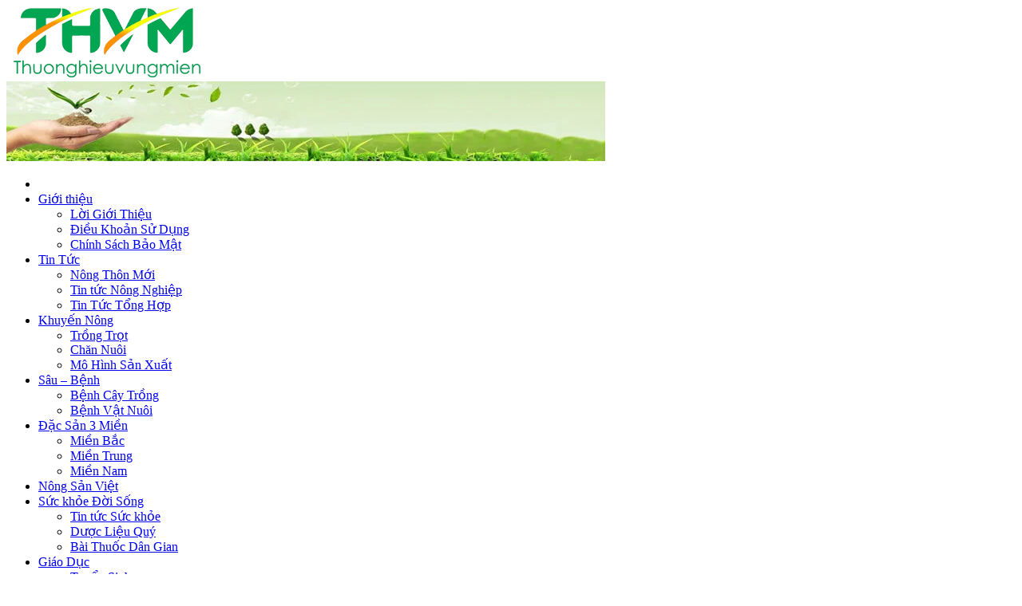

--- FILE ---
content_type: text/html; charset=UTF-8
request_url: https://thvm.vn/do-phuc-tap-cua-thuat-toan/
body_size: 45144
content:
<!DOCTYPE html><html lang="vi" prefix="og: http://ogp.me/ns# fb: http://ogp.me/ns/fb#"><head><script data-no-optimize="1">var litespeed_docref=sessionStorage.getItem("litespeed_docref");litespeed_docref&&(Object.defineProperty(document,"referrer",{get:function(){return litespeed_docref}}),sessionStorage.removeItem("litespeed_docref"));</script> <meta charset="UTF-8"><meta name="viewport" content="width=device-width, initial-scale=1, maximum-scale=1, user-scalable=no"><link rel="icon" href="https://thvm.vn/wp-content/uploads/2018/09/cropped-Favicon.png" type="image/x-icon" /><link rel="shortcut icon" href="https://thvm.vn/wp-content/uploads/2018/09/cropped-Favicon.png" type="image/x-icon" /><meta name='robots' content='index, follow, max-image-preview:large, max-snippet:-1, max-video-preview:-1' /><title>Độ Phức Tạp Của Thuật Toán Và Lựa Chọn Cách Tính</title><meta name="description" content="Độ phức tạp của thuật toán là một khái niệm quan trọng trong lĩnh vực khoa học máy tính và thiết kế thuật toán, cách đánh giá độ phức tạp." /><link rel="canonical" href="https://thvm.vn/do-phuc-tap-cua-thuat-toan/" /><meta property="og:locale" content="vi_VN" /><meta property="og:type" content="article" /><meta property="og:title" content="Độ Phức Tạp Của Thuật Toán Và Lựa Chọn Cách Tính" /><meta property="og:description" content="Độ phức tạp của thuật toán là một khái niệm quan trọng trong lĩnh vực khoa học máy tính và thiết kế thuật toán, cách đánh giá độ phức tạp." /><meta property="og:url" content="https://thvm.vn/do-phuc-tap-cua-thuat-toan/" /><meta property="og:site_name" content="Cổng Thông Tin Thương Hiệu Vùng Miền" /><meta property="article:publisher" content="https://www.facebook.com/thvm.vn/" /><meta property="article:published_time" content="2023-08-19T04:23:28+00:00" /><meta property="article:modified_time" content="2023-09-30T03:15:15+00:00" /><meta property="og:image" content="https://thvm.vn/wp-content/uploads/2023/08/do-phuc-tap-cua-thuat-toan.jpg" /><meta property="og:image:width" content="1200" /><meta property="og:image:height" content="730" /><meta property="og:image:type" content="image/jpeg" /><meta name="author" content="Cổng Thông Tin Thương Hiệu Vùng Miền" /><meta name="twitter:card" content="summary_large_image" /><meta name="twitter:creator" content="@thvmvn" /><meta name="twitter:site" content="@thvmvn" /><meta name="twitter:label1" content="Được viết bởi" /><meta name="twitter:data1" content="Cổng Thông Tin Thương Hiệu Vùng Miền" /><meta name="twitter:label2" content="Ước tính thời gian đọc" /><meta name="twitter:data2" content="12 phút" /> <script type="application/ld+json" class="yoast-schema-graph">{"@context":"https://schema.org","@graph":[{"@type":"Article","@id":"https://thvm.vn/do-phuc-tap-cua-thuat-toan/#article","isPartOf":{"@id":"https://thvm.vn/do-phuc-tap-cua-thuat-toan/"},"author":{"name":"Cổng Thông Tin Thương Hiệu Vùng Miền","@id":"https://thvm.vn/#/schema/person/22dc868492a4aeb87b89dccfd5ce71d6"},"headline":"Độ Phức Tạp Của Thuật Toán Và Lựa Chọn Cách Tính","datePublished":"2023-08-19T04:23:28+00:00","dateModified":"2023-09-30T03:15:15+00:00","mainEntityOfPage":{"@id":"https://thvm.vn/do-phuc-tap-cua-thuat-toan/"},"wordCount":3071,"commentCount":0,"publisher":{"@id":"https://thvm.vn/#organization"},"image":{"@id":"https://thvm.vn/do-phuc-tap-cua-thuat-toan/#primaryimage"},"thumbnailUrl":"https://thvm.vn/wp-content/uploads/2023/08/do-phuc-tap-cua-thuat-toan.jpg","articleSection":["Tin Tức Giáo Dục"],"inLanguage":"vi","potentialAction":[{"@type":"CommentAction","name":"Comment","target":["https://thvm.vn/do-phuc-tap-cua-thuat-toan/#respond"]}]},{"@type":"WebPage","@id":"https://thvm.vn/do-phuc-tap-cua-thuat-toan/","url":"https://thvm.vn/do-phuc-tap-cua-thuat-toan/","name":"Độ Phức Tạp Của Thuật Toán Và Lựa Chọn Cách Tính","isPartOf":{"@id":"https://thvm.vn/#website"},"primaryImageOfPage":{"@id":"https://thvm.vn/do-phuc-tap-cua-thuat-toan/#primaryimage"},"image":{"@id":"https://thvm.vn/do-phuc-tap-cua-thuat-toan/#primaryimage"},"thumbnailUrl":"https://thvm.vn/wp-content/uploads/2023/08/do-phuc-tap-cua-thuat-toan.jpg","datePublished":"2023-08-19T04:23:28+00:00","dateModified":"2023-09-30T03:15:15+00:00","description":"Độ phức tạp của thuật toán là một khái niệm quan trọng trong lĩnh vực khoa học máy tính và thiết kế thuật toán, cách đánh giá độ phức tạp.","breadcrumb":{"@id":"https://thvm.vn/do-phuc-tap-cua-thuat-toan/#breadcrumb"},"inLanguage":"vi","potentialAction":[{"@type":"ReadAction","target":["https://thvm.vn/do-phuc-tap-cua-thuat-toan/"]}]},{"@type":"ImageObject","inLanguage":"vi","@id":"https://thvm.vn/do-phuc-tap-cua-thuat-toan/#primaryimage","url":"https://thvm.vn/wp-content/uploads/2023/08/do-phuc-tap-cua-thuat-toan.jpg","contentUrl":"https://thvm.vn/wp-content/uploads/2023/08/do-phuc-tap-cua-thuat-toan.jpg","width":1200,"height":730,"caption":"độ phức tạp của thuật toán"},{"@type":"BreadcrumbList","@id":"https://thvm.vn/do-phuc-tap-cua-thuat-toan/#breadcrumb","itemListElement":[{"@type":"ListItem","position":1,"name":"Trang chủ","item":"https://thvm.vn/"},{"@type":"ListItem","position":2,"name":"Giáo Dục","item":"https://thvm.vn/giao-duc/"},{"@type":"ListItem","position":3,"name":"Tin Tức Giáo Dục","item":"https://thvm.vn/tin-tuc-giao-duc/"},{"@type":"ListItem","position":4,"name":"Độ Phức Tạp Của Thuật Toán Và Lựa Chọn Cách Tính"}]},{"@type":"WebSite","@id":"https://thvm.vn/#website","url":"https://thvm.vn/","name":"Cổng Thông Tin Thương Hiệu Vùng Miền","description":"THVM - Gắn Liền Con Người Việt","publisher":{"@id":"https://thvm.vn/#organization"},"potentialAction":[{"@type":"SearchAction","target":{"@type":"EntryPoint","urlTemplate":"https://thvm.vn/?s={search_term_string}"},"query-input":{"@type":"PropertyValueSpecification","valueRequired":true,"valueName":"search_term_string"}}],"inLanguage":"vi"},{"@type":"Organization","@id":"https://thvm.vn/#organization","name":"Cổng Thông Tin Thương Hiệu Vùng Miền","url":"https://thvm.vn/","logo":{"@type":"ImageObject","inLanguage":"vi","@id":"https://thvm.vn/#/schema/logo/image/","url":"https://thvm.vn/wp-content/uploads/2018/09/Logo-Web.png","contentUrl":"https://thvm.vn/wp-content/uploads/2018/09/Logo-Web.png","width":256,"height":90,"caption":"Cổng Thông Tin Thương Hiệu Vùng Miền"},"image":{"@id":"https://thvm.vn/#/schema/logo/image/"},"sameAs":["https://www.facebook.com/thvm.vn/","https://x.com/thvmvn","https://www.linkedin.com/in/thvm/","https://myspace.com/thvmvnn","https://www.pinterest.com/thvmvn","https://www.youtube.com/channel/UCN5VirY6er6Sy-4CMvrmQXQ"]},{"@type":"Person","@id":"https://thvm.vn/#/schema/person/22dc868492a4aeb87b89dccfd5ce71d6","name":"Cổng Thông Tin Thương Hiệu Vùng Miền","image":{"@type":"ImageObject","inLanguage":"vi","@id":"https://thvm.vn/#/schema/person/image/","url":"https://thvm.vn/wp-content/litespeed/avatar/5ba4de9370ec426ffec4bf6d2a9452c6.jpg?ver=1768284713","contentUrl":"https://thvm.vn/wp-content/litespeed/avatar/5ba4de9370ec426ffec4bf6d2a9452c6.jpg?ver=1768284713","caption":"Cổng Thông Tin Thương Hiệu Vùng Miền"},"description":"Cung cấp thông tin chính xác, tích cực cho người dân về nông nghiệp, nông sản Việt Nam. Cập nhật tin tức mới nhất về tình hình sản xuất nông nghiệp; hướng dẫn kỹ thuật chăn nuôi, trồng trọt, chia sẻ, phổ biến mô hình làm giàu hiệu quả và bền vững. Chia sẻ các kiến thức xã hội trong nhiều lĩnh vực khác như Giáo dục, du lịch,...","url":"https://thvm.vn/author/admin/"}]}</script> <link rel='dns-prefetch' href='//www.googletagmanager.com' /><link rel="alternate" type="application/rss+xml" title="Dòng thông tin Cổng Thông Tin Thương Hiệu Vùng Miền &raquo;" href="https://thvm.vn/feed/" /><link rel="alternate" type="application/rss+xml" title="Cổng Thông Tin Thương Hiệu Vùng Miền &raquo; Dòng bình luận" href="https://thvm.vn/comments/feed/" /><link rel="alternate" type="application/rss+xml" title="Cổng Thông Tin Thương Hiệu Vùng Miền &raquo; Độ Phức Tạp Của Thuật Toán Và Lựa Chọn Cách Tính Dòng bình luận" href="https://thvm.vn/do-phuc-tap-cua-thuat-toan/feed/" /><link rel="alternate" title="oNhúng (JSON)" type="application/json+oembed" href="https://thvm.vn/wp-json/oembed/1.0/embed?url=https%3A%2F%2Fthvm.vn%2Fdo-phuc-tap-cua-thuat-toan%2F" /><link rel="alternate" title="oNhúng (XML)" type="text/xml+oembed" href="https://thvm.vn/wp-json/oembed/1.0/embed?url=https%3A%2F%2Fthvm.vn%2Fdo-phuc-tap-cua-thuat-toan%2F&#038;format=xml" /><style  type='text/css'  data-wpacu-inline-css-file='1'>@charset "UTF-8";.wp-block-accordion{box-sizing:border-box}.wp-block-accordion-item.is-open>.wp-block-accordion-heading .wp-block-accordion-heading__toggle-icon{transform:rotate(45deg)}@media (prefers-reduced-motion:no-preference){.wp-block-accordion-item{transition:grid-template-rows .3s ease-out}.wp-block-accordion-item>.wp-block-accordion-heading .wp-block-accordion-heading__toggle-icon{transition:transform .2s ease-in-out}}.wp-block-accordion-heading{margin:0}.wp-block-accordion-heading__toggle{align-items:center;background-color:inherit!important;border:none;color:inherit!important;cursor:pointer;display:flex;font-family:inherit;font-size:inherit;font-style:inherit;font-weight:inherit;letter-spacing:inherit;line-height:inherit;overflow:hidden;padding:var(--wp--preset--spacing--20,1em) 0;text-align:inherit;text-decoration:inherit;text-transform:inherit;width:100%;word-spacing:inherit}.wp-block-accordion-heading__toggle:not(:focus-visible){outline:none}.wp-block-accordion-heading__toggle:focus,.wp-block-accordion-heading__toggle:hover{background-color:inherit!important;border:none;box-shadow:none;color:inherit;padding:var(--wp--preset--spacing--20,1em) 0;text-decoration:none}.wp-block-accordion-heading__toggle:focus-visible{outline:auto;outline-offset:0}.wp-block-accordion-heading__toggle:hover .wp-block-accordion-heading__toggle-title{text-decoration:underline}.wp-block-accordion-heading__toggle-title{flex:1}.wp-block-accordion-heading__toggle-icon{align-items:center;display:flex;height:1.2em;justify-content:center;width:1.2em}.wp-block-accordion-panel[aria-hidden=true],.wp-block-accordion-panel[inert]{display:none;margin-block-start:0}.wp-block-archives{box-sizing:border-box}.wp-block-archives-dropdown label{display:block}.wp-block-avatar{line-height:0}.wp-block-avatar,.wp-block-avatar img{box-sizing:border-box}.wp-block-avatar.aligncenter{text-align:center}.wp-block-audio{box-sizing:border-box}.wp-block-audio :where(figcaption){margin-bottom:1em;margin-top:.5em}.wp-block-audio audio{min-width:300px;width:100%}.wp-block-breadcrumbs{box-sizing:border-box}.wp-block-breadcrumbs ol{flex-wrap:wrap;list-style:none}.wp-block-breadcrumbs li,.wp-block-breadcrumbs ol{align-items:center;display:flex;margin:0;padding:0}.wp-block-breadcrumbs li:not(:last-child):after{content:var(--separator,"/");margin:0 .5em;opacity:.7}.wp-block-breadcrumbs span{color:inherit}.wp-block-button__link{align-content:center;box-sizing:border-box;cursor:pointer;display:inline-block;height:100%;text-align:center;word-break:break-word}.wp-block-button__link.aligncenter{text-align:center}.wp-block-button__link.alignright{text-align:right}:where(.wp-block-button__link){border-radius:9999px;box-shadow:none;padding:calc(.667em + 2px) calc(1.333em + 2px);text-decoration:none}.wp-block-button[style*=text-decoration] .wp-block-button__link{text-decoration:inherit}.wp-block-buttons>.wp-block-button.has-custom-width{max-width:none}.wp-block-buttons>.wp-block-button.has-custom-width .wp-block-button__link{width:100%}.wp-block-buttons>.wp-block-button.has-custom-font-size .wp-block-button__link{font-size:inherit}.wp-block-buttons>.wp-block-button.wp-block-button__width-25{width:calc(25% - var(--wp--style--block-gap, .5em)*.75)}.wp-block-buttons>.wp-block-button.wp-block-button__width-50{width:calc(50% - var(--wp--style--block-gap, .5em)*.5)}.wp-block-buttons>.wp-block-button.wp-block-button__width-75{width:calc(75% - var(--wp--style--block-gap, .5em)*.25)}.wp-block-buttons>.wp-block-button.wp-block-button__width-100{flex-basis:100%;width:100%}.wp-block-buttons.is-vertical>.wp-block-button.wp-block-button__width-25{width:25%}.wp-block-buttons.is-vertical>.wp-block-button.wp-block-button__width-50{width:50%}.wp-block-buttons.is-vertical>.wp-block-button.wp-block-button__width-75{width:75%}.wp-block-button.is-style-squared,.wp-block-button__link.wp-block-button.is-style-squared{border-radius:0}.wp-block-button.no-border-radius,.wp-block-button__link.no-border-radius{border-radius:0!important}:root :where(.wp-block-button .wp-block-button__link.is-style-outline),:root :where(.wp-block-button.is-style-outline>.wp-block-button__link){border:2px solid;padding:.667em 1.333em}:root :where(.wp-block-button .wp-block-button__link.is-style-outline:not(.has-text-color)),:root :where(.wp-block-button.is-style-outline>.wp-block-button__link:not(.has-text-color)){color:currentColor}:root :where(.wp-block-button .wp-block-button__link.is-style-outline:not(.has-background)),:root :where(.wp-block-button.is-style-outline>.wp-block-button__link:not(.has-background)){background-color:initial;background-image:none}.wp-block-buttons{box-sizing:border-box}.wp-block-buttons.is-vertical{flex-direction:column}.wp-block-buttons.is-vertical>.wp-block-button:last-child{margin-bottom:0}.wp-block-buttons>.wp-block-button{display:inline-block;margin:0}.wp-block-buttons.is-content-justification-left{justify-content:flex-start}.wp-block-buttons.is-content-justification-left.is-vertical{align-items:flex-start}.wp-block-buttons.is-content-justification-center{justify-content:center}.wp-block-buttons.is-content-justification-center.is-vertical{align-items:center}.wp-block-buttons.is-content-justification-right{justify-content:flex-end}.wp-block-buttons.is-content-justification-right.is-vertical{align-items:flex-end}.wp-block-buttons.is-content-justification-space-between{justify-content:space-between}.wp-block-buttons.aligncenter{text-align:center}.wp-block-buttons:not(.is-content-justification-space-between,.is-content-justification-right,.is-content-justification-left,.is-content-justification-center) .wp-block-button.aligncenter{margin-left:auto;margin-right:auto;width:100%}.wp-block-buttons[style*=text-decoration] .wp-block-button,.wp-block-buttons[style*=text-decoration] .wp-block-button__link{text-decoration:inherit}.wp-block-buttons.has-custom-font-size .wp-block-button__link{font-size:inherit}.wp-block-buttons .wp-block-button__link{width:100%}.wp-block-button.aligncenter,.wp-block-calendar{text-align:center}.wp-block-calendar td,.wp-block-calendar th{border:1px solid;padding:.25em}.wp-block-calendar th{font-weight:400}.wp-block-calendar caption{background-color:inherit}.wp-block-calendar table{border-collapse:collapse;width:100%}.wp-block-calendar table.has-background th{background-color:inherit}.wp-block-calendar table.has-text-color th{color:inherit}.wp-block-calendar :where(table:not(.has-text-color)){color:#40464d}.wp-block-calendar :where(table:not(.has-text-color)) td,.wp-block-calendar :where(table:not(.has-text-color)) th{border-color:#ddd}:where(.wp-block-calendar table:not(.has-background) th){background:#ddd}.wp-block-categories{box-sizing:border-box}.wp-block-categories.alignleft{margin-right:2em}.wp-block-categories.alignright{margin-left:2em}.wp-block-categories.wp-block-categories-dropdown.aligncenter{text-align:center}.wp-block-categories .wp-block-categories__label{display:block;width:100%}.wp-block-code{box-sizing:border-box}.wp-block-code code{
  /*!rtl:begin:ignore*/direction:ltr;display:block;font-family:inherit;overflow-wrap:break-word;text-align:initial;white-space:pre-wrap
  /*!rtl:end:ignore*/}.wp-block-columns{box-sizing:border-box;display:flex;flex-wrap:wrap!important}@media (min-width:782px){.wp-block-columns{flex-wrap:nowrap!important}}.wp-block-columns{align-items:normal!important}.wp-block-columns.are-vertically-aligned-top{align-items:flex-start}.wp-block-columns.are-vertically-aligned-center{align-items:center}.wp-block-columns.are-vertically-aligned-bottom{align-items:flex-end}@media (max-width:781px){.wp-block-columns:not(.is-not-stacked-on-mobile)>.wp-block-column{flex-basis:100%!important}}@media (min-width:782px){.wp-block-columns:not(.is-not-stacked-on-mobile)>.wp-block-column{flex-basis:0;flex-grow:1}.wp-block-columns:not(.is-not-stacked-on-mobile)>.wp-block-column[style*=flex-basis]{flex-grow:0}}.wp-block-columns.is-not-stacked-on-mobile{flex-wrap:nowrap!important}.wp-block-columns.is-not-stacked-on-mobile>.wp-block-column{flex-basis:0;flex-grow:1}.wp-block-columns.is-not-stacked-on-mobile>.wp-block-column[style*=flex-basis]{flex-grow:0}:where(.wp-block-columns){margin-bottom:1.75em}:where(.wp-block-columns.has-background){padding:1.25em 2.375em}.wp-block-column{flex-grow:1;min-width:0;overflow-wrap:break-word;word-break:break-word}.wp-block-column.is-vertically-aligned-top{align-self:flex-start}.wp-block-column.is-vertically-aligned-center{align-self:center}.wp-block-column.is-vertically-aligned-bottom{align-self:flex-end}.wp-block-column.is-vertically-aligned-stretch{align-self:stretch}.wp-block-column.is-vertically-aligned-bottom,.wp-block-column.is-vertically-aligned-center,.wp-block-column.is-vertically-aligned-top{width:100%}.wp-block-post-comments{box-sizing:border-box}.wp-block-post-comments .alignleft{float:left}.wp-block-post-comments .alignright{float:right}.wp-block-post-comments .navigation:after{clear:both;content:"";display:table}.wp-block-post-comments .commentlist{clear:both;list-style:none;margin:0;padding:0}.wp-block-post-comments .commentlist .comment{min-height:2.25em;padding-left:3.25em}.wp-block-post-comments .commentlist .comment p{font-size:1em;line-height:1.8;margin:1em 0}.wp-block-post-comments .commentlist .children{list-style:none;margin:0;padding:0}.wp-block-post-comments .comment-author{line-height:1.5}.wp-block-post-comments .comment-author .avatar{border-radius:1.5em;display:block;float:left;height:2.5em;margin-right:.75em;margin-top:.5em;width:2.5em}.wp-block-post-comments .comment-author cite{font-style:normal}.wp-block-post-comments .comment-meta{font-size:.875em;line-height:1.5}.wp-block-post-comments .comment-meta b{font-weight:400}.wp-block-post-comments .comment-meta .comment-awaiting-moderation{display:block;margin-bottom:1em;margin-top:1em}.wp-block-post-comments .comment-body .commentmetadata{font-size:.875em}.wp-block-post-comments .comment-form-author label,.wp-block-post-comments .comment-form-comment label,.wp-block-post-comments .comment-form-email label,.wp-block-post-comments .comment-form-url label{display:block;margin-bottom:.25em}.wp-block-post-comments .comment-form input:not([type=submit]):not([type=checkbox]),.wp-block-post-comments .comment-form textarea{box-sizing:border-box;display:block;width:100%}.wp-block-post-comments .comment-form-cookies-consent{display:flex;gap:.25em}.wp-block-post-comments .comment-form-cookies-consent #wp-comment-cookies-consent{margin-top:.35em}.wp-block-post-comments .comment-reply-title{margin-bottom:0}.wp-block-post-comments .comment-reply-title :where(small){font-size:var(--wp--preset--font-size--medium,smaller);margin-left:.5em}.wp-block-post-comments .reply{font-size:.875em;margin-bottom:1.4em}.wp-block-post-comments input:not([type=submit]),.wp-block-post-comments textarea{border:1px solid #949494;font-family:inherit;font-size:1em}.wp-block-post-comments input:not([type=submit]):not([type=checkbox]),.wp-block-post-comments textarea{padding:calc(.667em + 2px)}:where(.wp-block-post-comments input[type=submit]){border:none}.wp-block-comments{box-sizing:border-box}.wp-block-comments-pagination>.wp-block-comments-pagination-next,.wp-block-comments-pagination>.wp-block-comments-pagination-numbers,.wp-block-comments-pagination>.wp-block-comments-pagination-previous{font-size:inherit}.wp-block-comments-pagination .wp-block-comments-pagination-previous-arrow{display:inline-block;margin-right:1ch}.wp-block-comments-pagination .wp-block-comments-pagination-previous-arrow:not(.is-arrow-chevron){transform:scaleX(1)}.wp-block-comments-pagination .wp-block-comments-pagination-next-arrow{display:inline-block;margin-left:1ch}.wp-block-comments-pagination .wp-block-comments-pagination-next-arrow:not(.is-arrow-chevron){transform:scaleX(1)}.wp-block-comments-pagination.aligncenter{justify-content:center}.wp-block-comment-template{box-sizing:border-box;list-style:none;margin-bottom:0;max-width:100%;padding:0}.wp-block-comment-template li{clear:both}.wp-block-comment-template ol{list-style:none;margin-bottom:0;max-width:100%;padding-left:2rem}.wp-block-comment-template.alignleft{float:left}.wp-block-comment-template.aligncenter{margin-left:auto;margin-right:auto;width:fit-content}.wp-block-comment-template.alignright{float:right}.wp-block-comment-date{box-sizing:border-box}.comment-awaiting-moderation{display:block;font-size:.875em;line-height:1.5}.wp-block-comment-author-name,.wp-block-comment-content,.wp-block-comment-edit-link,.wp-block-comment-reply-link{box-sizing:border-box}.wp-block-cover,.wp-block-cover-image{align-items:center;background-position:50%;box-sizing:border-box;display:flex;justify-content:center;min-height:430px;overflow:hidden;overflow:clip;padding:1em;position:relative}.wp-block-cover .has-background-dim:not([class*=-background-color]),.wp-block-cover-image .has-background-dim:not([class*=-background-color]),.wp-block-cover-image.has-background-dim:not([class*=-background-color]),.wp-block-cover.has-background-dim:not([class*=-background-color]){background-color:#000}.wp-block-cover .has-background-dim.has-background-gradient,.wp-block-cover-image .has-background-dim.has-background-gradient{background-color:initial}.wp-block-cover-image.has-background-dim:before,.wp-block-cover.has-background-dim:before{background-color:inherit;content:""}.wp-block-cover .wp-block-cover__background,.wp-block-cover .wp-block-cover__gradient-background,.wp-block-cover-image .wp-block-cover__background,.wp-block-cover-image .wp-block-cover__gradient-background,.wp-block-cover-image.has-background-dim:not(.has-background-gradient):before,.wp-block-cover.has-background-dim:not(.has-background-gradient):before{bottom:0;left:0;opacity:.5;position:absolute;right:0;top:0}.wp-block-cover-image.has-background-dim.has-background-dim-10 .wp-block-cover__background,.wp-block-cover-image.has-background-dim.has-background-dim-10 .wp-block-cover__gradient-background,.wp-block-cover-image.has-background-dim.has-background-dim-10:not(.has-background-gradient):before,.wp-block-cover.has-background-dim.has-background-dim-10 .wp-block-cover__background,.wp-block-cover.has-background-dim.has-background-dim-10 .wp-block-cover__gradient-background,.wp-block-cover.has-background-dim.has-background-dim-10:not(.has-background-gradient):before{opacity:.1}.wp-block-cover-image.has-background-dim.has-background-dim-20 .wp-block-cover__background,.wp-block-cover-image.has-background-dim.has-background-dim-20 .wp-block-cover__gradient-background,.wp-block-cover-image.has-background-dim.has-background-dim-20:not(.has-background-gradient):before,.wp-block-cover.has-background-dim.has-background-dim-20 .wp-block-cover__background,.wp-block-cover.has-background-dim.has-background-dim-20 .wp-block-cover__gradient-background,.wp-block-cover.has-background-dim.has-background-dim-20:not(.has-background-gradient):before{opacity:.2}.wp-block-cover-image.has-background-dim.has-background-dim-30 .wp-block-cover__background,.wp-block-cover-image.has-background-dim.has-background-dim-30 .wp-block-cover__gradient-background,.wp-block-cover-image.has-background-dim.has-background-dim-30:not(.has-background-gradient):before,.wp-block-cover.has-background-dim.has-background-dim-30 .wp-block-cover__background,.wp-block-cover.has-background-dim.has-background-dim-30 .wp-block-cover__gradient-background,.wp-block-cover.has-background-dim.has-background-dim-30:not(.has-background-gradient):before{opacity:.3}.wp-block-cover-image.has-background-dim.has-background-dim-40 .wp-block-cover__background,.wp-block-cover-image.has-background-dim.has-background-dim-40 .wp-block-cover__gradient-background,.wp-block-cover-image.has-background-dim.has-background-dim-40:not(.has-background-gradient):before,.wp-block-cover.has-background-dim.has-background-dim-40 .wp-block-cover__background,.wp-block-cover.has-background-dim.has-background-dim-40 .wp-block-cover__gradient-background,.wp-block-cover.has-background-dim.has-background-dim-40:not(.has-background-gradient):before{opacity:.4}.wp-block-cover-image.has-background-dim.has-background-dim-50 .wp-block-cover__background,.wp-block-cover-image.has-background-dim.has-background-dim-50 .wp-block-cover__gradient-background,.wp-block-cover-image.has-background-dim.has-background-dim-50:not(.has-background-gradient):before,.wp-block-cover.has-background-dim.has-background-dim-50 .wp-block-cover__background,.wp-block-cover.has-background-dim.has-background-dim-50 .wp-block-cover__gradient-background,.wp-block-cover.has-background-dim.has-background-dim-50:not(.has-background-gradient):before{opacity:.5}.wp-block-cover-image.has-background-dim.has-background-dim-60 .wp-block-cover__background,.wp-block-cover-image.has-background-dim.has-background-dim-60 .wp-block-cover__gradient-background,.wp-block-cover-image.has-background-dim.has-background-dim-60:not(.has-background-gradient):before,.wp-block-cover.has-background-dim.has-background-dim-60 .wp-block-cover__background,.wp-block-cover.has-background-dim.has-background-dim-60 .wp-block-cover__gradient-background,.wp-block-cover.has-background-dim.has-background-dim-60:not(.has-background-gradient):before{opacity:.6}.wp-block-cover-image.has-background-dim.has-background-dim-70 .wp-block-cover__background,.wp-block-cover-image.has-background-dim.has-background-dim-70 .wp-block-cover__gradient-background,.wp-block-cover-image.has-background-dim.has-background-dim-70:not(.has-background-gradient):before,.wp-block-cover.has-background-dim.has-background-dim-70 .wp-block-cover__background,.wp-block-cover.has-background-dim.has-background-dim-70 .wp-block-cover__gradient-background,.wp-block-cover.has-background-dim.has-background-dim-70:not(.has-background-gradient):before{opacity:.7}.wp-block-cover-image.has-background-dim.has-background-dim-80 .wp-block-cover__background,.wp-block-cover-image.has-background-dim.has-background-dim-80 .wp-block-cover__gradient-background,.wp-block-cover-image.has-background-dim.has-background-dim-80:not(.has-background-gradient):before,.wp-block-cover.has-background-dim.has-background-dim-80 .wp-block-cover__background,.wp-block-cover.has-background-dim.has-background-dim-80 .wp-block-cover__gradient-background,.wp-block-cover.has-background-dim.has-background-dim-80:not(.has-background-gradient):before{opacity:.8}.wp-block-cover-image.has-background-dim.has-background-dim-90 .wp-block-cover__background,.wp-block-cover-image.has-background-dim.has-background-dim-90 .wp-block-cover__gradient-background,.wp-block-cover-image.has-background-dim.has-background-dim-90:not(.has-background-gradient):before,.wp-block-cover.has-background-dim.has-background-dim-90 .wp-block-cover__background,.wp-block-cover.has-background-dim.has-background-dim-90 .wp-block-cover__gradient-background,.wp-block-cover.has-background-dim.has-background-dim-90:not(.has-background-gradient):before{opacity:.9}.wp-block-cover-image.has-background-dim.has-background-dim-100 .wp-block-cover__background,.wp-block-cover-image.has-background-dim.has-background-dim-100 .wp-block-cover__gradient-background,.wp-block-cover-image.has-background-dim.has-background-dim-100:not(.has-background-gradient):before,.wp-block-cover.has-background-dim.has-background-dim-100 .wp-block-cover__background,.wp-block-cover.has-background-dim.has-background-dim-100 .wp-block-cover__gradient-background,.wp-block-cover.has-background-dim.has-background-dim-100:not(.has-background-gradient):before{opacity:1}.wp-block-cover .wp-block-cover__background.has-background-dim.has-background-dim-0,.wp-block-cover .wp-block-cover__gradient-background.has-background-dim.has-background-dim-0,.wp-block-cover-image .wp-block-cover__background.has-background-dim.has-background-dim-0,.wp-block-cover-image .wp-block-cover__gradient-background.has-background-dim.has-background-dim-0{opacity:0}.wp-block-cover .wp-block-cover__background.has-background-dim.has-background-dim-10,.wp-block-cover .wp-block-cover__gradient-background.has-background-dim.has-background-dim-10,.wp-block-cover-image .wp-block-cover__background.has-background-dim.has-background-dim-10,.wp-block-cover-image .wp-block-cover__gradient-background.has-background-dim.has-background-dim-10{opacity:.1}.wp-block-cover .wp-block-cover__background.has-background-dim.has-background-dim-20,.wp-block-cover .wp-block-cover__gradient-background.has-background-dim.has-background-dim-20,.wp-block-cover-image .wp-block-cover__background.has-background-dim.has-background-dim-20,.wp-block-cover-image .wp-block-cover__gradient-background.has-background-dim.has-background-dim-20{opacity:.2}.wp-block-cover .wp-block-cover__background.has-background-dim.has-background-dim-30,.wp-block-cover .wp-block-cover__gradient-background.has-background-dim.has-background-dim-30,.wp-block-cover-image .wp-block-cover__background.has-background-dim.has-background-dim-30,.wp-block-cover-image .wp-block-cover__gradient-background.has-background-dim.has-background-dim-30{opacity:.3}.wp-block-cover .wp-block-cover__background.has-background-dim.has-background-dim-40,.wp-block-cover .wp-block-cover__gradient-background.has-background-dim.has-background-dim-40,.wp-block-cover-image .wp-block-cover__background.has-background-dim.has-background-dim-40,.wp-block-cover-image .wp-block-cover__gradient-background.has-background-dim.has-background-dim-40{opacity:.4}.wp-block-cover .wp-block-cover__background.has-background-dim.has-background-dim-50,.wp-block-cover .wp-block-cover__gradient-background.has-background-dim.has-background-dim-50,.wp-block-cover-image .wp-block-cover__background.has-background-dim.has-background-dim-50,.wp-block-cover-image .wp-block-cover__gradient-background.has-background-dim.has-background-dim-50{opacity:.5}.wp-block-cover .wp-block-cover__background.has-background-dim.has-background-dim-60,.wp-block-cover .wp-block-cover__gradient-background.has-background-dim.has-background-dim-60,.wp-block-cover-image .wp-block-cover__background.has-background-dim.has-background-dim-60,.wp-block-cover-image .wp-block-cover__gradient-background.has-background-dim.has-background-dim-60{opacity:.6}.wp-block-cover .wp-block-cover__background.has-background-dim.has-background-dim-70,.wp-block-cover .wp-block-cover__gradient-background.has-background-dim.has-background-dim-70,.wp-block-cover-image .wp-block-cover__background.has-background-dim.has-background-dim-70,.wp-block-cover-image .wp-block-cover__gradient-background.has-background-dim.has-background-dim-70{opacity:.7}.wp-block-cover .wp-block-cover__background.has-background-dim.has-background-dim-80,.wp-block-cover .wp-block-cover__gradient-background.has-background-dim.has-background-dim-80,.wp-block-cover-image .wp-block-cover__background.has-background-dim.has-background-dim-80,.wp-block-cover-image .wp-block-cover__gradient-background.has-background-dim.has-background-dim-80{opacity:.8}.wp-block-cover .wp-block-cover__background.has-background-dim.has-background-dim-90,.wp-block-cover .wp-block-cover__gradient-background.has-background-dim.has-background-dim-90,.wp-block-cover-image .wp-block-cover__background.has-background-dim.has-background-dim-90,.wp-block-cover-image .wp-block-cover__gradient-background.has-background-dim.has-background-dim-90{opacity:.9}.wp-block-cover .wp-block-cover__background.has-background-dim.has-background-dim-100,.wp-block-cover .wp-block-cover__gradient-background.has-background-dim.has-background-dim-100,.wp-block-cover-image .wp-block-cover__background.has-background-dim.has-background-dim-100,.wp-block-cover-image .wp-block-cover__gradient-background.has-background-dim.has-background-dim-100{opacity:1}.wp-block-cover-image.alignleft,.wp-block-cover-image.alignright,.wp-block-cover.alignleft,.wp-block-cover.alignright{max-width:420px;width:100%}.wp-block-cover-image.aligncenter,.wp-block-cover-image.alignleft,.wp-block-cover-image.alignright,.wp-block-cover.aligncenter,.wp-block-cover.alignleft,.wp-block-cover.alignright{display:flex}.wp-block-cover .wp-block-cover__inner-container,.wp-block-cover-image .wp-block-cover__inner-container{color:inherit;position:relative;width:100%}.wp-block-cover-image.is-position-top-left,.wp-block-cover.is-position-top-left{align-items:flex-start;justify-content:flex-start}.wp-block-cover-image.is-position-top-center,.wp-block-cover.is-position-top-center{align-items:flex-start;justify-content:center}.wp-block-cover-image.is-position-top-right,.wp-block-cover.is-position-top-right{align-items:flex-start;justify-content:flex-end}.wp-block-cover-image.is-position-center-left,.wp-block-cover.is-position-center-left{align-items:center;justify-content:flex-start}.wp-block-cover-image.is-position-center-center,.wp-block-cover.is-position-center-center{align-items:center;justify-content:center}.wp-block-cover-image.is-position-center-right,.wp-block-cover.is-position-center-right{align-items:center;justify-content:flex-end}.wp-block-cover-image.is-position-bottom-left,.wp-block-cover.is-position-bottom-left{align-items:flex-end;justify-content:flex-start}.wp-block-cover-image.is-position-bottom-center,.wp-block-cover.is-position-bottom-center{align-items:flex-end;justify-content:center}.wp-block-cover-image.is-position-bottom-right,.wp-block-cover.is-position-bottom-right{align-items:flex-end;justify-content:flex-end}.wp-block-cover-image.has-custom-content-position.has-custom-content-position .wp-block-cover__inner-container,.wp-block-cover.has-custom-content-position.has-custom-content-position .wp-block-cover__inner-container{margin:0}.wp-block-cover-image.has-custom-content-position.has-custom-content-position.is-position-bottom-left .wp-block-cover__inner-container,.wp-block-cover-image.has-custom-content-position.has-custom-content-position.is-position-bottom-right .wp-block-cover__inner-container,.wp-block-cover-image.has-custom-content-position.has-custom-content-position.is-position-center-left .wp-block-cover__inner-container,.wp-block-cover-image.has-custom-content-position.has-custom-content-position.is-position-center-right .wp-block-cover__inner-container,.wp-block-cover-image.has-custom-content-position.has-custom-content-position.is-position-top-left .wp-block-cover__inner-container,.wp-block-cover-image.has-custom-content-position.has-custom-content-position.is-position-top-right .wp-block-cover__inner-container,.wp-block-cover.has-custom-content-position.has-custom-content-position.is-position-bottom-left .wp-block-cover__inner-container,.wp-block-cover.has-custom-content-position.has-custom-content-position.is-position-bottom-right .wp-block-cover__inner-container,.wp-block-cover.has-custom-content-position.has-custom-content-position.is-position-center-left .wp-block-cover__inner-container,.wp-block-cover.has-custom-content-position.has-custom-content-position.is-position-center-right .wp-block-cover__inner-container,.wp-block-cover.has-custom-content-position.has-custom-content-position.is-position-top-left .wp-block-cover__inner-container,.wp-block-cover.has-custom-content-position.has-custom-content-position.is-position-top-right .wp-block-cover__inner-container{margin:0;width:auto}.wp-block-cover .wp-block-cover__image-background,.wp-block-cover video.wp-block-cover__video-background,.wp-block-cover-image .wp-block-cover__image-background,.wp-block-cover-image video.wp-block-cover__video-background{border:none;bottom:0;box-shadow:none;height:100%;left:0;margin:0;max-height:none;max-width:none;object-fit:cover;outline:none;padding:0;position:absolute;right:0;top:0;width:100%}.wp-block-cover-image.has-parallax,.wp-block-cover.has-parallax,.wp-block-cover__image-background.has-parallax,video.wp-block-cover__video-background.has-parallax{background-attachment:fixed;background-repeat:no-repeat;background-size:cover}@supports (-webkit-touch-callout:inherit){.wp-block-cover-image.has-parallax,.wp-block-cover.has-parallax,.wp-block-cover__image-background.has-parallax,video.wp-block-cover__video-background.has-parallax{background-attachment:scroll}}@media (prefers-reduced-motion:reduce){.wp-block-cover-image.has-parallax,.wp-block-cover.has-parallax,.wp-block-cover__image-background.has-parallax,video.wp-block-cover__video-background.has-parallax{background-attachment:scroll}}.wp-block-cover-image.is-repeated,.wp-block-cover.is-repeated,.wp-block-cover__image-background.is-repeated,video.wp-block-cover__video-background.is-repeated{background-repeat:repeat;background-size:auto}.wp-block-cover-image-text,.wp-block-cover-image-text a,.wp-block-cover-image-text a:active,.wp-block-cover-image-text a:focus,.wp-block-cover-image-text a:hover,.wp-block-cover-text,.wp-block-cover-text a,.wp-block-cover-text a:active,.wp-block-cover-text a:focus,.wp-block-cover-text a:hover,section.wp-block-cover-image h2,section.wp-block-cover-image h2 a,section.wp-block-cover-image h2 a:active,section.wp-block-cover-image h2 a:focus,section.wp-block-cover-image h2 a:hover{color:#fff}.wp-block-cover-image .wp-block-cover.has-left-content{justify-content:flex-start}.wp-block-cover-image .wp-block-cover.has-right-content{justify-content:flex-end}.wp-block-cover-image.has-left-content .wp-block-cover-image-text,.wp-block-cover.has-left-content .wp-block-cover-text,section.wp-block-cover-image.has-left-content>h2{margin-left:0;text-align:left}.wp-block-cover-image.has-right-content .wp-block-cover-image-text,.wp-block-cover.has-right-content .wp-block-cover-text,section.wp-block-cover-image.has-right-content>h2{margin-right:0;text-align:right}.wp-block-cover .wp-block-cover-text,.wp-block-cover-image .wp-block-cover-image-text,section.wp-block-cover-image>h2{font-size:2em;line-height:1.25;margin-bottom:0;max-width:840px;padding:.44em;text-align:center;z-index:1}:where(.wp-block-cover-image:not(.has-text-color)),:where(.wp-block-cover:not(.has-text-color)){color:#fff}:where(.wp-block-cover-image.is-light:not(.has-text-color)),:where(.wp-block-cover.is-light:not(.has-text-color)){color:#000}:root :where(.wp-block-cover h1:not(.has-text-color)),:root :where(.wp-block-cover h2:not(.has-text-color)),:root :where(.wp-block-cover h3:not(.has-text-color)),:root :where(.wp-block-cover h4:not(.has-text-color)),:root :where(.wp-block-cover h5:not(.has-text-color)),:root :where(.wp-block-cover h6:not(.has-text-color)),:root :where(.wp-block-cover p:not(.has-text-color)){color:inherit}body:not(.editor-styles-wrapper) .wp-block-cover:not(.wp-block-cover:has(.wp-block-cover__background+.wp-block-cover__inner-container)) .wp-block-cover__image-background,body:not(.editor-styles-wrapper) .wp-block-cover:not(.wp-block-cover:has(.wp-block-cover__background+.wp-block-cover__inner-container)) .wp-block-cover__video-background{z-index:0}body:not(.editor-styles-wrapper) .wp-block-cover:not(.wp-block-cover:has(.wp-block-cover__background+.wp-block-cover__inner-container)) .wp-block-cover__background,body:not(.editor-styles-wrapper) .wp-block-cover:not(.wp-block-cover:has(.wp-block-cover__background+.wp-block-cover__inner-container)) .wp-block-cover__gradient-background,body:not(.editor-styles-wrapper) .wp-block-cover:not(.wp-block-cover:has(.wp-block-cover__background+.wp-block-cover__inner-container)) .wp-block-cover__inner-container,body:not(.editor-styles-wrapper) .wp-block-cover:not(.wp-block-cover:has(.wp-block-cover__background+.wp-block-cover__inner-container)).has-background-dim:not(.has-background-gradient):before{z-index:1}.has-modal-open body:not(.editor-styles-wrapper) .wp-block-cover:not(.wp-block-cover:has(.wp-block-cover__background+.wp-block-cover__inner-container)) .wp-block-cover__inner-container{z-index:auto}.wp-block-details{box-sizing:border-box}.wp-block-details summary{cursor:pointer}.wp-block-embed.alignleft,.wp-block-embed.alignright,.wp-block[data-align=left]>[data-type="core/embed"],.wp-block[data-align=right]>[data-type="core/embed"]{max-width:360px;width:100%}.wp-block-embed.alignleft .wp-block-embed__wrapper,.wp-block-embed.alignright .wp-block-embed__wrapper,.wp-block[data-align=left]>[data-type="core/embed"] .wp-block-embed__wrapper,.wp-block[data-align=right]>[data-type="core/embed"] .wp-block-embed__wrapper{min-width:280px}.wp-block-cover .wp-block-embed{min-height:240px;min-width:320px}.wp-block-embed{overflow-wrap:break-word}.wp-block-embed :where(figcaption){margin-bottom:1em;margin-top:.5em}.wp-block-embed iframe{max-width:100%}.wp-block-embed__wrapper{position:relative}.wp-embed-responsive .wp-has-aspect-ratio .wp-block-embed__wrapper:before{content:"";display:block;padding-top:50%}.wp-embed-responsive .wp-has-aspect-ratio iframe{bottom:0;height:100%;left:0;position:absolute;right:0;top:0;width:100%}.wp-embed-responsive .wp-embed-aspect-21-9 .wp-block-embed__wrapper:before{padding-top:42.85%}.wp-embed-responsive .wp-embed-aspect-18-9 .wp-block-embed__wrapper:before{padding-top:50%}.wp-embed-responsive .wp-embed-aspect-16-9 .wp-block-embed__wrapper:before{padding-top:56.25%}.wp-embed-responsive .wp-embed-aspect-4-3 .wp-block-embed__wrapper:before{padding-top:75%}.wp-embed-responsive .wp-embed-aspect-1-1 .wp-block-embed__wrapper:before{padding-top:100%}.wp-embed-responsive .wp-embed-aspect-9-16 .wp-block-embed__wrapper:before{padding-top:177.77%}.wp-embed-responsive .wp-embed-aspect-1-2 .wp-block-embed__wrapper:before{padding-top:200%}.wp-block-file{box-sizing:border-box}.wp-block-file:not(.wp-element-button){font-size:.8em}.wp-block-file.aligncenter{text-align:center}.wp-block-file.alignright{text-align:right}.wp-block-file *+.wp-block-file__button{margin-left:.75em}:where(.wp-block-file){margin-bottom:1.5em}.wp-block-file__embed{margin-bottom:1em}:where(.wp-block-file__button){border-radius:2em;display:inline-block;padding:.5em 1em}:where(.wp-block-file__button):where(a):active,:where(.wp-block-file__button):where(a):focus,:where(.wp-block-file__button):where(a):hover,:where(.wp-block-file__button):where(a):visited{box-shadow:none;color:#fff;opacity:.85;text-decoration:none}.wp-block-form-input__label{display:flex;flex-direction:column;gap:.25em;margin-bottom:.5em;width:100%}.wp-block-form-input__label.is-label-inline{align-items:center;flex-direction:row;gap:.5em}.wp-block-form-input__label.is-label-inline .wp-block-form-input__label-content{margin-bottom:.5em}.wp-block-form-input__label:has(input[type=checkbox]){flex-direction:row;width:fit-content}.wp-block-form-input__label:has(input[type=checkbox]) .wp-block-form-input__label-content{margin:0}.wp-block-form-input__label:has(.wp-block-form-input__label-content+input[type=checkbox]){flex-direction:row-reverse}.wp-block-form-input__label-content{width:fit-content}:where(.wp-block-form-input__input){font-size:1em;margin-bottom:.5em;padding:0 .5em}:where(.wp-block-form-input__input)[type=date],:where(.wp-block-form-input__input)[type=datetime-local],:where(.wp-block-form-input__input)[type=datetime],:where(.wp-block-form-input__input)[type=email],:where(.wp-block-form-input__input)[type=month],:where(.wp-block-form-input__input)[type=number],:where(.wp-block-form-input__input)[type=password],:where(.wp-block-form-input__input)[type=search],:where(.wp-block-form-input__input)[type=tel],:where(.wp-block-form-input__input)[type=text],:where(.wp-block-form-input__input)[type=time],:where(.wp-block-form-input__input)[type=url],:where(.wp-block-form-input__input)[type=week]{border-style:solid;border-width:1px;line-height:2;min-height:2em}textarea.wp-block-form-input__input{min-height:10em}.blocks-gallery-grid:not(.has-nested-images),.wp-block-gallery:not(.has-nested-images){display:flex;flex-wrap:wrap;list-style-type:none;margin:0;padding:0}.blocks-gallery-grid:not(.has-nested-images) .blocks-gallery-image,.blocks-gallery-grid:not(.has-nested-images) .blocks-gallery-item,.wp-block-gallery:not(.has-nested-images) .blocks-gallery-image,.wp-block-gallery:not(.has-nested-images) .blocks-gallery-item{display:flex;flex-direction:column;flex-grow:1;justify-content:center;margin:0 1em 1em 0;position:relative;width:calc(50% - 1em)}.blocks-gallery-grid:not(.has-nested-images) .blocks-gallery-image:nth-of-type(2n),.blocks-gallery-grid:not(.has-nested-images) .blocks-gallery-item:nth-of-type(2n),.wp-block-gallery:not(.has-nested-images) .blocks-gallery-image:nth-of-type(2n),.wp-block-gallery:not(.has-nested-images) .blocks-gallery-item:nth-of-type(2n){margin-right:0}.blocks-gallery-grid:not(.has-nested-images) .blocks-gallery-image figure,.blocks-gallery-grid:not(.has-nested-images) .blocks-gallery-item figure,.wp-block-gallery:not(.has-nested-images) .blocks-gallery-image figure,.wp-block-gallery:not(.has-nested-images) .blocks-gallery-item figure{align-items:flex-end;display:flex;height:100%;justify-content:flex-start;margin:0}.blocks-gallery-grid:not(.has-nested-images) .blocks-gallery-image img,.blocks-gallery-grid:not(.has-nested-images) .blocks-gallery-item img,.wp-block-gallery:not(.has-nested-images) .blocks-gallery-image img,.wp-block-gallery:not(.has-nested-images) .blocks-gallery-item img{display:block;height:auto;max-width:100%;width:auto}.blocks-gallery-grid:not(.has-nested-images) .blocks-gallery-image figcaption,.blocks-gallery-grid:not(.has-nested-images) .blocks-gallery-item figcaption,.wp-block-gallery:not(.has-nested-images) .blocks-gallery-image figcaption,.wp-block-gallery:not(.has-nested-images) .blocks-gallery-item figcaption{background:linear-gradient(0deg,#000000b3,#0000004d 70%,#0000);bottom:0;box-sizing:border-box;color:#fff;font-size:.8em;margin:0;max-height:100%;overflow:auto;padding:3em .77em .7em;position:absolute;text-align:center;width:100%;z-index:2}.blocks-gallery-grid:not(.has-nested-images) .blocks-gallery-image figcaption img,.blocks-gallery-grid:not(.has-nested-images) .blocks-gallery-item figcaption img,.wp-block-gallery:not(.has-nested-images) .blocks-gallery-image figcaption img,.wp-block-gallery:not(.has-nested-images) .blocks-gallery-item figcaption img{display:inline}.blocks-gallery-grid:not(.has-nested-images) figcaption,.wp-block-gallery:not(.has-nested-images) figcaption{flex-grow:1}.blocks-gallery-grid:not(.has-nested-images).is-cropped .blocks-gallery-image a,.blocks-gallery-grid:not(.has-nested-images).is-cropped .blocks-gallery-image img,.blocks-gallery-grid:not(.has-nested-images).is-cropped .blocks-gallery-item a,.blocks-gallery-grid:not(.has-nested-images).is-cropped .blocks-gallery-item img,.wp-block-gallery:not(.has-nested-images).is-cropped .blocks-gallery-image a,.wp-block-gallery:not(.has-nested-images).is-cropped .blocks-gallery-image img,.wp-block-gallery:not(.has-nested-images).is-cropped .blocks-gallery-item a,.wp-block-gallery:not(.has-nested-images).is-cropped .blocks-gallery-item img{flex:1;height:100%;object-fit:cover;width:100%}.blocks-gallery-grid:not(.has-nested-images).columns-1 .blocks-gallery-image,.blocks-gallery-grid:not(.has-nested-images).columns-1 .blocks-gallery-item,.wp-block-gallery:not(.has-nested-images).columns-1 .blocks-gallery-image,.wp-block-gallery:not(.has-nested-images).columns-1 .blocks-gallery-item{margin-right:0;width:100%}@media (min-width:600px){.blocks-gallery-grid:not(.has-nested-images).columns-3 .blocks-gallery-image,.blocks-gallery-grid:not(.has-nested-images).columns-3 .blocks-gallery-item,.wp-block-gallery:not(.has-nested-images).columns-3 .blocks-gallery-image,.wp-block-gallery:not(.has-nested-images).columns-3 .blocks-gallery-item{margin-right:1em;width:calc(33.33333% - .66667em)}.blocks-gallery-grid:not(.has-nested-images).columns-4 .blocks-gallery-image,.blocks-gallery-grid:not(.has-nested-images).columns-4 .blocks-gallery-item,.wp-block-gallery:not(.has-nested-images).columns-4 .blocks-gallery-image,.wp-block-gallery:not(.has-nested-images).columns-4 .blocks-gallery-item{margin-right:1em;width:calc(25% - .75em)}.blocks-gallery-grid:not(.has-nested-images).columns-5 .blocks-gallery-image,.blocks-gallery-grid:not(.has-nested-images).columns-5 .blocks-gallery-item,.wp-block-gallery:not(.has-nested-images).columns-5 .blocks-gallery-image,.wp-block-gallery:not(.has-nested-images).columns-5 .blocks-gallery-item{margin-right:1em;width:calc(20% - .8em)}.blocks-gallery-grid:not(.has-nested-images).columns-6 .blocks-gallery-image,.blocks-gallery-grid:not(.has-nested-images).columns-6 .blocks-gallery-item,.wp-block-gallery:not(.has-nested-images).columns-6 .blocks-gallery-image,.wp-block-gallery:not(.has-nested-images).columns-6 .blocks-gallery-item{margin-right:1em;width:calc(16.66667% - .83333em)}.blocks-gallery-grid:not(.has-nested-images).columns-7 .blocks-gallery-image,.blocks-gallery-grid:not(.has-nested-images).columns-7 .blocks-gallery-item,.wp-block-gallery:not(.has-nested-images).columns-7 .blocks-gallery-image,.wp-block-gallery:not(.has-nested-images).columns-7 .blocks-gallery-item{margin-right:1em;width:calc(14.28571% - .85714em)}.blocks-gallery-grid:not(.has-nested-images).columns-8 .blocks-gallery-image,.blocks-gallery-grid:not(.has-nested-images).columns-8 .blocks-gallery-item,.wp-block-gallery:not(.has-nested-images).columns-8 .blocks-gallery-image,.wp-block-gallery:not(.has-nested-images).columns-8 .blocks-gallery-item{margin-right:1em;width:calc(12.5% - .875em)}.blocks-gallery-grid:not(.has-nested-images).columns-1 .blocks-gallery-image:nth-of-type(1n),.blocks-gallery-grid:not(.has-nested-images).columns-1 .blocks-gallery-item:nth-of-type(1n),.blocks-gallery-grid:not(.has-nested-images).columns-2 .blocks-gallery-image:nth-of-type(2n),.blocks-gallery-grid:not(.has-nested-images).columns-2 .blocks-gallery-item:nth-of-type(2n),.blocks-gallery-grid:not(.has-nested-images).columns-3 .blocks-gallery-image:nth-of-type(3n),.blocks-gallery-grid:not(.has-nested-images).columns-3 .blocks-gallery-item:nth-of-type(3n),.blocks-gallery-grid:not(.has-nested-images).columns-4 .blocks-gallery-image:nth-of-type(4n),.blocks-gallery-grid:not(.has-nested-images).columns-4 .blocks-gallery-item:nth-of-type(4n),.blocks-gallery-grid:not(.has-nested-images).columns-5 .blocks-gallery-image:nth-of-type(5n),.blocks-gallery-grid:not(.has-nested-images).columns-5 .blocks-gallery-item:nth-of-type(5n),.blocks-gallery-grid:not(.has-nested-images).columns-6 .blocks-gallery-image:nth-of-type(6n),.blocks-gallery-grid:not(.has-nested-images).columns-6 .blocks-gallery-item:nth-of-type(6n),.blocks-gallery-grid:not(.has-nested-images).columns-7 .blocks-gallery-image:nth-of-type(7n),.blocks-gallery-grid:not(.has-nested-images).columns-7 .blocks-gallery-item:nth-of-type(7n),.blocks-gallery-grid:not(.has-nested-images).columns-8 .blocks-gallery-image:nth-of-type(8n),.blocks-gallery-grid:not(.has-nested-images).columns-8 .blocks-gallery-item:nth-of-type(8n),.wp-block-gallery:not(.has-nested-images).columns-1 .blocks-gallery-image:nth-of-type(1n),.wp-block-gallery:not(.has-nested-images).columns-1 .blocks-gallery-item:nth-of-type(1n),.wp-block-gallery:not(.has-nested-images).columns-2 .blocks-gallery-image:nth-of-type(2n),.wp-block-gallery:not(.has-nested-images).columns-2 .blocks-gallery-item:nth-of-type(2n),.wp-block-gallery:not(.has-nested-images).columns-3 .blocks-gallery-image:nth-of-type(3n),.wp-block-gallery:not(.has-nested-images).columns-3 .blocks-gallery-item:nth-of-type(3n),.wp-block-gallery:not(.has-nested-images).columns-4 .blocks-gallery-image:nth-of-type(4n),.wp-block-gallery:not(.has-nested-images).columns-4 .blocks-gallery-item:nth-of-type(4n),.wp-block-gallery:not(.has-nested-images).columns-5 .blocks-gallery-image:nth-of-type(5n),.wp-block-gallery:not(.has-nested-images).columns-5 .blocks-gallery-item:nth-of-type(5n),.wp-block-gallery:not(.has-nested-images).columns-6 .blocks-gallery-image:nth-of-type(6n),.wp-block-gallery:not(.has-nested-images).columns-6 .blocks-gallery-item:nth-of-type(6n),.wp-block-gallery:not(.has-nested-images).columns-7 .blocks-gallery-image:nth-of-type(7n),.wp-block-gallery:not(.has-nested-images).columns-7 .blocks-gallery-item:nth-of-type(7n),.wp-block-gallery:not(.has-nested-images).columns-8 .blocks-gallery-image:nth-of-type(8n),.wp-block-gallery:not(.has-nested-images).columns-8 .blocks-gallery-item:nth-of-type(8n){margin-right:0}}.blocks-gallery-grid:not(.has-nested-images) .blocks-gallery-image:last-child,.blocks-gallery-grid:not(.has-nested-images) .blocks-gallery-item:last-child,.wp-block-gallery:not(.has-nested-images) .blocks-gallery-image:last-child,.wp-block-gallery:not(.has-nested-images) .blocks-gallery-item:last-child{margin-right:0}.blocks-gallery-grid:not(.has-nested-images).alignleft,.blocks-gallery-grid:not(.has-nested-images).alignright,.wp-block-gallery:not(.has-nested-images).alignleft,.wp-block-gallery:not(.has-nested-images).alignright{max-width:420px;width:100%}.blocks-gallery-grid:not(.has-nested-images).aligncenter .blocks-gallery-item figure,.wp-block-gallery:not(.has-nested-images).aligncenter .blocks-gallery-item figure{justify-content:center}.wp-block-gallery:not(.is-cropped) .blocks-gallery-item{align-self:flex-start}figure.wp-block-gallery.has-nested-images{align-items:normal}.wp-block-gallery.has-nested-images figure.wp-block-image:not(#individual-image){margin:0;width:calc(50% - var(--wp--style--unstable-gallery-gap, 16px)/2)}.wp-block-gallery.has-nested-images figure.wp-block-image{box-sizing:border-box;display:flex;flex-direction:column;flex-grow:1;justify-content:center;max-width:100%;position:relative}.wp-block-gallery.has-nested-images figure.wp-block-image>a,.wp-block-gallery.has-nested-images figure.wp-block-image>div{flex-direction:column;flex-grow:1;margin:0}.wp-block-gallery.has-nested-images figure.wp-block-image img{display:block;height:auto;max-width:100%!important;width:auto}.wp-block-gallery.has-nested-images figure.wp-block-image figcaption,.wp-block-gallery.has-nested-images figure.wp-block-image:has(figcaption):before{bottom:0;left:0;max-height:100%;position:absolute;right:0}.wp-block-gallery.has-nested-images figure.wp-block-image:has(figcaption):before{backdrop-filter:blur(3px);content:"";height:100%;-webkit-mask-image:linear-gradient(0deg,#000 20%,#0000);mask-image:linear-gradient(0deg,#000 20%,#0000);max-height:40%;pointer-events:none}.wp-block-gallery.has-nested-images figure.wp-block-image figcaption{box-sizing:border-box;color:#fff;font-size:13px;margin:0;overflow:auto;padding:1em;text-align:center;text-shadow:0 0 1.5px #000}.wp-block-gallery.has-nested-images figure.wp-block-image figcaption::-webkit-scrollbar{height:12px;width:12px}.wp-block-gallery.has-nested-images figure.wp-block-image figcaption::-webkit-scrollbar-track{background-color:initial}.wp-block-gallery.has-nested-images figure.wp-block-image figcaption::-webkit-scrollbar-thumb{background-clip:padding-box;background-color:initial;border:3px solid #0000;border-radius:8px}.wp-block-gallery.has-nested-images figure.wp-block-image figcaption:focus-within::-webkit-scrollbar-thumb,.wp-block-gallery.has-nested-images figure.wp-block-image figcaption:focus::-webkit-scrollbar-thumb,.wp-block-gallery.has-nested-images figure.wp-block-image figcaption:hover::-webkit-scrollbar-thumb{background-color:#fffc}.wp-block-gallery.has-nested-images figure.wp-block-image figcaption{scrollbar-color:#0000 #0000;scrollbar-gutter:stable both-edges;scrollbar-width:thin}.wp-block-gallery.has-nested-images figure.wp-block-image figcaption:focus,.wp-block-gallery.has-nested-images figure.wp-block-image figcaption:focus-within,.wp-block-gallery.has-nested-images figure.wp-block-image figcaption:hover{scrollbar-color:#fffc #0000}.wp-block-gallery.has-nested-images figure.wp-block-image figcaption{will-change:transform}@media (hover:none){.wp-block-gallery.has-nested-images figure.wp-block-image figcaption{scrollbar-color:#fffc #0000}}.wp-block-gallery.has-nested-images figure.wp-block-image figcaption{background:linear-gradient(0deg,#0006,#0000)}.wp-block-gallery.has-nested-images figure.wp-block-image figcaption img{display:inline}.wp-block-gallery.has-nested-images figure.wp-block-image figcaption a{color:inherit}.wp-block-gallery.has-nested-images figure.wp-block-image.has-custom-border img{box-sizing:border-box}.wp-block-gallery.has-nested-images figure.wp-block-image.has-custom-border>a,.wp-block-gallery.has-nested-images figure.wp-block-image.has-custom-border>div,.wp-block-gallery.has-nested-images figure.wp-block-image.is-style-rounded>a,.wp-block-gallery.has-nested-images figure.wp-block-image.is-style-rounded>div{flex:1 1 auto}.wp-block-gallery.has-nested-images figure.wp-block-image.has-custom-border figcaption,.wp-block-gallery.has-nested-images figure.wp-block-image.is-style-rounded figcaption{background:none;color:inherit;flex:initial;margin:0;padding:10px 10px 9px;position:relative;text-shadow:none}.wp-block-gallery.has-nested-images figure.wp-block-image.has-custom-border:before,.wp-block-gallery.has-nested-images figure.wp-block-image.is-style-rounded:before{content:none}.wp-block-gallery.has-nested-images figcaption{flex-basis:100%;flex-grow:1;text-align:center}.wp-block-gallery.has-nested-images:not(.is-cropped) figure.wp-block-image:not(#individual-image){margin-bottom:auto;margin-top:0}.wp-block-gallery.has-nested-images.is-cropped figure.wp-block-image:not(#individual-image){align-self:inherit}.wp-block-gallery.has-nested-images.is-cropped figure.wp-block-image:not(#individual-image)>a,.wp-block-gallery.has-nested-images.is-cropped figure.wp-block-image:not(#individual-image)>div:not(.components-drop-zone){display:flex}.wp-block-gallery.has-nested-images.is-cropped figure.wp-block-image:not(#individual-image) a,.wp-block-gallery.has-nested-images.is-cropped figure.wp-block-image:not(#individual-image) img{flex:1 0 0%;height:100%;object-fit:cover;width:100%}.wp-block-gallery.has-nested-images.columns-1 figure.wp-block-image:not(#individual-image){width:100%}@media (min-width:600px){.wp-block-gallery.has-nested-images.columns-3 figure.wp-block-image:not(#individual-image){width:calc(33.33333% - var(--wp--style--unstable-gallery-gap, 16px)*.66667)}.wp-block-gallery.has-nested-images.columns-4 figure.wp-block-image:not(#individual-image){width:calc(25% - var(--wp--style--unstable-gallery-gap, 16px)*.75)}.wp-block-gallery.has-nested-images.columns-5 figure.wp-block-image:not(#individual-image){width:calc(20% - var(--wp--style--unstable-gallery-gap, 16px)*.8)}.wp-block-gallery.has-nested-images.columns-6 figure.wp-block-image:not(#individual-image){width:calc(16.66667% - var(--wp--style--unstable-gallery-gap, 16px)*.83333)}.wp-block-gallery.has-nested-images.columns-7 figure.wp-block-image:not(#individual-image){width:calc(14.28571% - var(--wp--style--unstable-gallery-gap, 16px)*.85714)}.wp-block-gallery.has-nested-images.columns-8 figure.wp-block-image:not(#individual-image){width:calc(12.5% - var(--wp--style--unstable-gallery-gap, 16px)*.875)}.wp-block-gallery.has-nested-images.columns-default figure.wp-block-image:not(#individual-image){width:calc(33.33% - var(--wp--style--unstable-gallery-gap, 16px)*.66667)}.wp-block-gallery.has-nested-images.columns-default figure.wp-block-image:not(#individual-image):first-child:nth-last-child(2),.wp-block-gallery.has-nested-images.columns-default figure.wp-block-image:not(#individual-image):first-child:nth-last-child(2)~figure.wp-block-image:not(#individual-image){width:calc(50% - var(--wp--style--unstable-gallery-gap, 16px)*.5)}.wp-block-gallery.has-nested-images.columns-default figure.wp-block-image:not(#individual-image):first-child:last-child{width:100%}}.wp-block-gallery.has-nested-images.alignleft,.wp-block-gallery.has-nested-images.alignright{max-width:420px;width:100%}.wp-block-gallery.has-nested-images.aligncenter{justify-content:center}.wp-block-group{box-sizing:border-box}:where(.wp-block-group.wp-block-group-is-layout-constrained){position:relative}h1:where(.wp-block-heading).has-background,h2:where(.wp-block-heading).has-background,h3:where(.wp-block-heading).has-background,h4:where(.wp-block-heading).has-background,h5:where(.wp-block-heading).has-background,h6:where(.wp-block-heading).has-background{padding:1.25em 2.375em}h1.has-text-align-left[style*=writing-mode]:where([style*=vertical-lr]),h1.has-text-align-right[style*=writing-mode]:where([style*=vertical-rl]),h2.has-text-align-left[style*=writing-mode]:where([style*=vertical-lr]),h2.has-text-align-right[style*=writing-mode]:where([style*=vertical-rl]),h3.has-text-align-left[style*=writing-mode]:where([style*=vertical-lr]),h3.has-text-align-right[style*=writing-mode]:where([style*=vertical-rl]),h4.has-text-align-left[style*=writing-mode]:where([style*=vertical-lr]),h4.has-text-align-right[style*=writing-mode]:where([style*=vertical-rl]),h5.has-text-align-left[style*=writing-mode]:where([style*=vertical-lr]),h5.has-text-align-right[style*=writing-mode]:where([style*=vertical-rl]),h6.has-text-align-left[style*=writing-mode]:where([style*=vertical-lr]),h6.has-text-align-right[style*=writing-mode]:where([style*=vertical-rl]){rotate:180deg}.wp-block-image>a,.wp-block-image>figure>a{display:inline-block}.wp-block-image img{box-sizing:border-box;height:auto;max-width:100%;vertical-align:bottom}@media not (prefers-reduced-motion){.wp-block-image img.hide{visibility:hidden}.wp-block-image img.show{animation:show-content-image .4s}}.wp-block-image[style*=border-radius] img,.wp-block-image[style*=border-radius]>a{border-radius:inherit}.wp-block-image.has-custom-border img{box-sizing:border-box}.wp-block-image.aligncenter{text-align:center}.wp-block-image.alignfull>a,.wp-block-image.alignwide>a{width:100%}.wp-block-image.alignfull img,.wp-block-image.alignwide img{height:auto;width:100%}.wp-block-image .aligncenter,.wp-block-image .alignleft,.wp-block-image .alignright,.wp-block-image.aligncenter,.wp-block-image.alignleft,.wp-block-image.alignright{display:table}.wp-block-image .aligncenter>figcaption,.wp-block-image .alignleft>figcaption,.wp-block-image .alignright>figcaption,.wp-block-image.aligncenter>figcaption,.wp-block-image.alignleft>figcaption,.wp-block-image.alignright>figcaption{caption-side:bottom;display:table-caption}.wp-block-image .alignleft{float:left;margin:.5em 1em .5em 0}.wp-block-image .alignright{float:right;margin:.5em 0 .5em 1em}.wp-block-image .aligncenter{margin-left:auto;margin-right:auto}.wp-block-image :where(figcaption){margin-bottom:1em;margin-top:.5em}.wp-block-image.is-style-circle-mask img{border-radius:9999px}@supports ((-webkit-mask-image:none) or (mask-image:none)) or (-webkit-mask-image:none){.wp-block-image.is-style-circle-mask img{border-radius:0;-webkit-mask-image:url('data:image/svg+xml;utf8,<svg viewBox="0 0 100 100" xmlns="http://www.w3.org/2000/svg"><circle cx="50" cy="50" r="50"/></svg>');mask-image:url('data:image/svg+xml;utf8,<svg viewBox="0 0 100 100" xmlns="http://www.w3.org/2000/svg"><circle cx="50" cy="50" r="50"/></svg>');mask-mode:alpha;-webkit-mask-position:center;mask-position:center;-webkit-mask-repeat:no-repeat;mask-repeat:no-repeat;-webkit-mask-size:contain;mask-size:contain}}:root :where(.wp-block-image.is-style-rounded img,.wp-block-image .is-style-rounded img){border-radius:9999px}.wp-block-image figure{margin:0}.wp-lightbox-container{display:flex;flex-direction:column;position:relative}.wp-lightbox-container img{cursor:zoom-in}.wp-lightbox-container img:hover+button{opacity:1}.wp-lightbox-container button{align-items:center;backdrop-filter:blur(16px) saturate(180%);background-color:#5a5a5a40;border:none;border-radius:4px;cursor:zoom-in;display:flex;height:20px;justify-content:center;opacity:0;padding:0;position:absolute;right:16px;text-align:center;top:16px;width:20px;z-index:100}@media not (prefers-reduced-motion){.wp-lightbox-container button{transition:opacity .2s ease}}.wp-lightbox-container button:focus-visible{outline:3px auto #5a5a5a40;outline:3px auto -webkit-focus-ring-color;outline-offset:3px}.wp-lightbox-container button:hover{cursor:pointer;opacity:1}.wp-lightbox-container button:focus{opacity:1}.wp-lightbox-container button:focus,.wp-lightbox-container button:hover,.wp-lightbox-container button:not(:hover):not(:active):not(.has-background){background-color:#5a5a5a40;border:none}.wp-lightbox-overlay{box-sizing:border-box;cursor:zoom-out;height:100vh;left:0;overflow:hidden;position:fixed;top:0;visibility:hidden;width:100%;z-index:100000}.wp-lightbox-overlay .close-button{align-items:center;cursor:pointer;display:flex;justify-content:center;min-height:40px;min-width:40px;padding:0;position:absolute;right:calc(env(safe-area-inset-right) + 16px);top:calc(env(safe-area-inset-top) + 16px);z-index:5000000}.wp-lightbox-overlay .close-button:focus,.wp-lightbox-overlay .close-button:hover,.wp-lightbox-overlay .close-button:not(:hover):not(:active):not(.has-background){background:none;border:none}.wp-lightbox-overlay .lightbox-image-container{height:var(--wp--lightbox-container-height);left:50%;overflow:hidden;position:absolute;top:50%;transform:translate(-50%,-50%);transform-origin:top left;width:var(--wp--lightbox-container-width);z-index:9999999999}.wp-lightbox-overlay .wp-block-image{align-items:center;box-sizing:border-box;display:flex;height:100%;justify-content:center;margin:0;position:relative;transform-origin:0 0;width:100%;z-index:3000000}.wp-lightbox-overlay .wp-block-image img{height:var(--wp--lightbox-image-height);min-height:var(--wp--lightbox-image-height);min-width:var(--wp--lightbox-image-width);width:var(--wp--lightbox-image-width)}.wp-lightbox-overlay .wp-block-image figcaption{display:none}.wp-lightbox-overlay button{background:none;border:none}.wp-lightbox-overlay .scrim{background-color:#fff;height:100%;opacity:.9;position:absolute;width:100%;z-index:2000000}.wp-lightbox-overlay.active{visibility:visible}@media not (prefers-reduced-motion){.wp-lightbox-overlay.active{animation:turn-on-visibility .25s both}.wp-lightbox-overlay.active img{animation:turn-on-visibility .35s both}.wp-lightbox-overlay.show-closing-animation:not(.active){animation:turn-off-visibility .35s both}.wp-lightbox-overlay.show-closing-animation:not(.active) img{animation:turn-off-visibility .25s both}.wp-lightbox-overlay.zoom.active{animation:none;opacity:1;visibility:visible}.wp-lightbox-overlay.zoom.active .lightbox-image-container{animation:lightbox-zoom-in .4s}.wp-lightbox-overlay.zoom.active .lightbox-image-container img{animation:none}.wp-lightbox-overlay.zoom.active .scrim{animation:turn-on-visibility .4s forwards}.wp-lightbox-overlay.zoom.show-closing-animation:not(.active){animation:none}.wp-lightbox-overlay.zoom.show-closing-animation:not(.active) .lightbox-image-container{animation:lightbox-zoom-out .4s}.wp-lightbox-overlay.zoom.show-closing-animation:not(.active) .lightbox-image-container img{animation:none}.wp-lightbox-overlay.zoom.show-closing-animation:not(.active) .scrim{animation:turn-off-visibility .4s forwards}}@keyframes show-content-image{0%{visibility:hidden}99%{visibility:hidden}to{visibility:visible}}@keyframes turn-on-visibility{0%{opacity:0}to{opacity:1}}@keyframes turn-off-visibility{0%{opacity:1;visibility:visible}99%{opacity:0;visibility:visible}to{opacity:0;visibility:hidden}}@keyframes lightbox-zoom-in{0%{transform:translate(calc((-100vw + var(--wp--lightbox-scrollbar-width))/2 + var(--wp--lightbox-initial-left-position)),calc(-50vh + var(--wp--lightbox-initial-top-position))) scale(var(--wp--lightbox-scale))}to{transform:translate(-50%,-50%) scale(1)}}@keyframes lightbox-zoom-out{0%{transform:translate(-50%,-50%) scale(1);visibility:visible}99%{visibility:visible}to{transform:translate(calc((-100vw + var(--wp--lightbox-scrollbar-width))/2 + var(--wp--lightbox-initial-left-position)),calc(-50vh + var(--wp--lightbox-initial-top-position))) scale(var(--wp--lightbox-scale));visibility:hidden}}ol.wp-block-latest-comments{box-sizing:border-box;margin-left:0}:where(.wp-block-latest-comments:not([style*=line-height] .wp-block-latest-comments__comment)){line-height:1.1}:where(.wp-block-latest-comments:not([style*=line-height] .wp-block-latest-comments__comment-excerpt p)){line-height:1.8}.has-dates :where(.wp-block-latest-comments:not([style*=line-height])),.has-excerpts :where(.wp-block-latest-comments:not([style*=line-height])){line-height:1.5}.wp-block-latest-comments .wp-block-latest-comments{padding-left:0}.wp-block-latest-comments__comment{list-style:none;margin-bottom:1em}.has-avatars .wp-block-latest-comments__comment{list-style:none;min-height:2.25em}.has-avatars .wp-block-latest-comments__comment .wp-block-latest-comments__comment-excerpt,.has-avatars .wp-block-latest-comments__comment .wp-block-latest-comments__comment-meta{margin-left:3.25em}.wp-block-latest-comments__comment-excerpt p{font-size:.875em;margin:.36em 0 1.4em}.wp-block-latest-comments__comment-date{display:block;font-size:.75em}.wp-block-latest-comments .avatar,.wp-block-latest-comments__comment-avatar{border-radius:1.5em;display:block;float:left;height:2.5em;margin-right:.75em;width:2.5em}.wp-block-latest-comments[class*=-font-size] a,.wp-block-latest-comments[style*=font-size] a{font-size:inherit}.wp-block-latest-posts{box-sizing:border-box}.wp-block-latest-posts.alignleft{margin-right:2em}.wp-block-latest-posts.alignright{margin-left:2em}.wp-block-latest-posts.wp-block-latest-posts__list{list-style:none}.wp-block-latest-posts.wp-block-latest-posts__list li{clear:both;overflow-wrap:break-word}.wp-block-latest-posts.is-grid{display:flex;flex-wrap:wrap}.wp-block-latest-posts.is-grid li{margin:0 1.25em 1.25em 0;width:100%}@media (min-width:600px){.wp-block-latest-posts.columns-2 li{width:calc(50% - .625em)}.wp-block-latest-posts.columns-2 li:nth-child(2n){margin-right:0}.wp-block-latest-posts.columns-3 li{width:calc(33.33333% - .83333em)}.wp-block-latest-posts.columns-3 li:nth-child(3n){margin-right:0}.wp-block-latest-posts.columns-4 li{width:calc(25% - .9375em)}.wp-block-latest-posts.columns-4 li:nth-child(4n){margin-right:0}.wp-block-latest-posts.columns-5 li{width:calc(20% - 1em)}.wp-block-latest-posts.columns-5 li:nth-child(5n){margin-right:0}.wp-block-latest-posts.columns-6 li{width:calc(16.66667% - 1.04167em)}.wp-block-latest-posts.columns-6 li:nth-child(6n){margin-right:0}}:root :where(.wp-block-latest-posts.is-grid){padding:0}:root :where(.wp-block-latest-posts.wp-block-latest-posts__list){padding-left:0}.wp-block-latest-posts__post-author,.wp-block-latest-posts__post-date{display:block;font-size:.8125em}.wp-block-latest-posts__post-excerpt,.wp-block-latest-posts__post-full-content{margin-bottom:1em;margin-top:.5em}.wp-block-latest-posts__featured-image a{display:inline-block}.wp-block-latest-posts__featured-image img{height:auto;max-width:100%;width:auto}.wp-block-latest-posts__featured-image.alignleft{float:left;margin-right:1em}.wp-block-latest-posts__featured-image.alignright{float:right;margin-left:1em}.wp-block-latest-posts__featured-image.aligncenter{margin-bottom:1em;text-align:center}ol,ul{box-sizing:border-box}:root :where(.wp-block-list.has-background){padding:1.25em 2.375em}.wp-block-loginout{box-sizing:border-box}.wp-block-math{overflow-x:auto;overflow-y:hidden}.wp-block-media-text{box-sizing:border-box;
  /*!rtl:begin:ignore*/direction:ltr;
  /*!rtl:end:ignore*/display:grid;grid-template-columns:50% 1fr;grid-template-rows:auto}.wp-block-media-text.has-media-on-the-right{grid-template-columns:1fr 50%}.wp-block-media-text.is-vertically-aligned-top>.wp-block-media-text__content,.wp-block-media-text.is-vertically-aligned-top>.wp-block-media-text__media{align-self:start}.wp-block-media-text.is-vertically-aligned-center>.wp-block-media-text__content,.wp-block-media-text.is-vertically-aligned-center>.wp-block-media-text__media,.wp-block-media-text>.wp-block-media-text__content,.wp-block-media-text>.wp-block-media-text__media{align-self:center}.wp-block-media-text.is-vertically-aligned-bottom>.wp-block-media-text__content,.wp-block-media-text.is-vertically-aligned-bottom>.wp-block-media-text__media{align-self:end}.wp-block-media-text>.wp-block-media-text__media{
  /*!rtl:begin:ignore*/grid-column:1;grid-row:1;
  /*!rtl:end:ignore*/margin:0}.wp-block-media-text>.wp-block-media-text__content{direction:ltr;
  /*!rtl:begin:ignore*/grid-column:2;grid-row:1;
  /*!rtl:end:ignore*/padding:0 8%;word-break:break-word}.wp-block-media-text.has-media-on-the-right>.wp-block-media-text__media{
  /*!rtl:begin:ignore*/grid-column:2;grid-row:1
  /*!rtl:end:ignore*/}.wp-block-media-text.has-media-on-the-right>.wp-block-media-text__content{
  /*!rtl:begin:ignore*/grid-column:1;grid-row:1
  /*!rtl:end:ignore*/}.wp-block-media-text__media a{display:block}.wp-block-media-text__media img,.wp-block-media-text__media video{height:auto;max-width:unset;vertical-align:middle;width:100%}.wp-block-media-text.is-image-fill>.wp-block-media-text__media{background-size:cover;height:100%;min-height:250px}.wp-block-media-text.is-image-fill>.wp-block-media-text__media>a{display:block;height:100%}.wp-block-media-text.is-image-fill>.wp-block-media-text__media img{height:1px;margin:-1px;overflow:hidden;padding:0;position:absolute;width:1px;clip:rect(0,0,0,0);border:0}.wp-block-media-text.is-image-fill-element>.wp-block-media-text__media{height:100%;min-height:250px}.wp-block-media-text.is-image-fill-element>.wp-block-media-text__media>a{display:block;height:100%}.wp-block-media-text.is-image-fill-element>.wp-block-media-text__media img{height:100%;object-fit:cover;width:100%}@media (max-width:600px){.wp-block-media-text.is-stacked-on-mobile{grid-template-columns:100%!important}.wp-block-media-text.is-stacked-on-mobile>.wp-block-media-text__media{grid-column:1;grid-row:1}.wp-block-media-text.is-stacked-on-mobile>.wp-block-media-text__content{grid-column:1;grid-row:2}}.wp-block-navigation{position:relative}.wp-block-navigation ul{margin-bottom:0;margin-left:0;margin-top:0;padding-left:0}.wp-block-navigation ul,.wp-block-navigation ul li{list-style:none;padding:0}.wp-block-navigation .wp-block-navigation-item{align-items:center;display:flex;position:relative}.wp-block-navigation .wp-block-navigation-item .wp-block-navigation__submenu-container:empty{display:none}.wp-block-navigation .wp-block-navigation-item__content{display:block;z-index:1}.wp-block-navigation .wp-block-navigation-item__content.wp-block-navigation-item__content{color:inherit}.wp-block-navigation.has-text-decoration-underline .wp-block-navigation-item__content,.wp-block-navigation.has-text-decoration-underline .wp-block-navigation-item__content:active,.wp-block-navigation.has-text-decoration-underline .wp-block-navigation-item__content:focus{text-decoration:underline}.wp-block-navigation.has-text-decoration-line-through .wp-block-navigation-item__content,.wp-block-navigation.has-text-decoration-line-through .wp-block-navigation-item__content:active,.wp-block-navigation.has-text-decoration-line-through .wp-block-navigation-item__content:focus{text-decoration:line-through}.wp-block-navigation :where(a),.wp-block-navigation :where(a:active),.wp-block-navigation :where(a:focus){text-decoration:none}.wp-block-navigation .wp-block-navigation__submenu-icon{align-self:center;background-color:inherit;border:none;color:currentColor;display:inline-block;font-size:inherit;height:.6em;line-height:0;margin-left:.25em;padding:0;width:.6em}.wp-block-navigation .wp-block-navigation__submenu-icon svg{display:inline-block;stroke:currentColor;height:inherit;margin-top:.075em;width:inherit}.wp-block-navigation{--navigation-layout-justification-setting:flex-start;--navigation-layout-direction:row;--navigation-layout-wrap:wrap;--navigation-layout-justify:flex-start;--navigation-layout-align:center}.wp-block-navigation.is-vertical{--navigation-layout-direction:column;--navigation-layout-justify:initial;--navigation-layout-align:flex-start}.wp-block-navigation.no-wrap{--navigation-layout-wrap:nowrap}.wp-block-navigation.items-justified-center{--navigation-layout-justification-setting:center;--navigation-layout-justify:center}.wp-block-navigation.items-justified-center.is-vertical{--navigation-layout-align:center}.wp-block-navigation.items-justified-right{--navigation-layout-justification-setting:flex-end;--navigation-layout-justify:flex-end}.wp-block-navigation.items-justified-right.is-vertical{--navigation-layout-align:flex-end}.wp-block-navigation.items-justified-space-between{--navigation-layout-justification-setting:space-between;--navigation-layout-justify:space-between}.wp-block-navigation .has-child .wp-block-navigation__submenu-container{align-items:normal;background-color:inherit;color:inherit;display:flex;flex-direction:column;opacity:0;position:absolute;z-index:2}@media not (prefers-reduced-motion){.wp-block-navigation .has-child .wp-block-navigation__submenu-container{transition:opacity .1s linear}}.wp-block-navigation .has-child .wp-block-navigation__submenu-container{height:0;overflow:hidden;visibility:hidden;width:0}.wp-block-navigation .has-child .wp-block-navigation__submenu-container>.wp-block-navigation-item>.wp-block-navigation-item__content{display:flex;flex-grow:1;padding:.5em 1em}.wp-block-navigation .has-child .wp-block-navigation__submenu-container>.wp-block-navigation-item>.wp-block-navigation-item__content .wp-block-navigation__submenu-icon{margin-left:auto;margin-right:0}.wp-block-navigation .has-child .wp-block-navigation__submenu-container .wp-block-navigation-item__content{margin:0}.wp-block-navigation .has-child .wp-block-navigation__submenu-container{left:-1px;top:100%}@media (min-width:782px){.wp-block-navigation .has-child .wp-block-navigation__submenu-container .wp-block-navigation__submenu-container{left:100%;top:-1px}.wp-block-navigation .has-child .wp-block-navigation__submenu-container .wp-block-navigation__submenu-container:before{background:#0000;content:"";display:block;height:100%;position:absolute;right:100%;width:.5em}.wp-block-navigation .has-child .wp-block-navigation__submenu-container .wp-block-navigation__submenu-icon{margin-right:.25em}.wp-block-navigation .has-child .wp-block-navigation__submenu-container .wp-block-navigation__submenu-icon svg{transform:rotate(-90deg)}}.wp-block-navigation .has-child .wp-block-navigation-submenu__toggle[aria-expanded=true]~.wp-block-navigation__submenu-container,.wp-block-navigation .has-child:not(.open-on-click):hover>.wp-block-navigation__submenu-container,.wp-block-navigation .has-child:not(.open-on-click):not(.open-on-hover-click):focus-within>.wp-block-navigation__submenu-container{height:auto;min-width:200px;opacity:1;overflow:visible;visibility:visible;width:auto}.wp-block-navigation.has-background .has-child .wp-block-navigation__submenu-container{left:0;top:100%}@media (min-width:782px){.wp-block-navigation.has-background .has-child .wp-block-navigation__submenu-container .wp-block-navigation__submenu-container{left:100%;top:0}}.wp-block-navigation-submenu{display:flex;position:relative}.wp-block-navigation-submenu .wp-block-navigation__submenu-icon svg{stroke:currentColor}button.wp-block-navigation-item__content{background-color:initial;border:none;color:currentColor;font-family:inherit;font-size:inherit;font-style:inherit;font-weight:inherit;letter-spacing:inherit;line-height:inherit;text-align:left;text-transform:inherit}.wp-block-navigation-submenu__toggle{cursor:pointer}.wp-block-navigation-submenu__toggle[aria-expanded=true]+.wp-block-navigation__submenu-icon>svg,.wp-block-navigation-submenu__toggle[aria-expanded=true]>svg{transform:rotate(180deg)}.wp-block-navigation-item.open-on-click .wp-block-navigation-submenu__toggle{padding-left:0;padding-right:.85em}.wp-block-navigation-item.open-on-click .wp-block-navigation-submenu__toggle+.wp-block-navigation__submenu-icon{margin-left:-.6em;pointer-events:none}.wp-block-navigation-item.open-on-click button.wp-block-navigation-item__content:not(.wp-block-navigation-submenu__toggle){padding:0}.wp-block-navigation .wp-block-page-list,.wp-block-navigation__container,.wp-block-navigation__responsive-close,.wp-block-navigation__responsive-container,.wp-block-navigation__responsive-container-content,.wp-block-navigation__responsive-dialog{gap:inherit}:where(.wp-block-navigation.has-background .wp-block-navigation-item a:not(.wp-element-button)),:where(.wp-block-navigation.has-background .wp-block-navigation-submenu a:not(.wp-element-button)){padding:.5em 1em}:where(.wp-block-navigation .wp-block-navigation__submenu-container .wp-block-navigation-item a:not(.wp-element-button)),:where(.wp-block-navigation .wp-block-navigation__submenu-container .wp-block-navigation-submenu a:not(.wp-element-button)),:where(.wp-block-navigation .wp-block-navigation__submenu-container .wp-block-navigation-submenu button.wp-block-navigation-item__content),:where(.wp-block-navigation .wp-block-navigation__submenu-container .wp-block-pages-list__item button.wp-block-navigation-item__content){padding:.5em 1em}.wp-block-navigation.items-justified-right .wp-block-navigation__container .has-child .wp-block-navigation__submenu-container,.wp-block-navigation.items-justified-right .wp-block-page-list>.has-child .wp-block-navigation__submenu-container,.wp-block-navigation.items-justified-space-between .wp-block-page-list>.has-child:last-child .wp-block-navigation__submenu-container,.wp-block-navigation.items-justified-space-between>.wp-block-navigation__container>.has-child:last-child .wp-block-navigation__submenu-container{left:auto;right:0}.wp-block-navigation.items-justified-right .wp-block-navigation__container .has-child .wp-block-navigation__submenu-container .wp-block-navigation__submenu-container,.wp-block-navigation.items-justified-right .wp-block-page-list>.has-child .wp-block-navigation__submenu-container .wp-block-navigation__submenu-container,.wp-block-navigation.items-justified-space-between .wp-block-page-list>.has-child:last-child .wp-block-navigation__submenu-container .wp-block-navigation__submenu-container,.wp-block-navigation.items-justified-space-between>.wp-block-navigation__container>.has-child:last-child .wp-block-navigation__submenu-container .wp-block-navigation__submenu-container{left:-1px;right:-1px}@media (min-width:782px){.wp-block-navigation.items-justified-right .wp-block-navigation__container .has-child .wp-block-navigation__submenu-container .wp-block-navigation__submenu-container,.wp-block-navigation.items-justified-right .wp-block-page-list>.has-child .wp-block-navigation__submenu-container .wp-block-navigation__submenu-container,.wp-block-navigation.items-justified-space-between .wp-block-page-list>.has-child:last-child .wp-block-navigation__submenu-container .wp-block-navigation__submenu-container,.wp-block-navigation.items-justified-space-between>.wp-block-navigation__container>.has-child:last-child .wp-block-navigation__submenu-container .wp-block-navigation__submenu-container{left:auto;right:100%}}.wp-block-navigation:not(.has-background) .wp-block-navigation__submenu-container{background-color:#fff;border:1px solid #00000026}.wp-block-navigation.has-background .wp-block-navigation__submenu-container{background-color:inherit}.wp-block-navigation:not(.has-text-color) .wp-block-navigation__submenu-container{color:#000}.wp-block-navigation__container{align-items:var(--navigation-layout-align,initial);display:flex;flex-direction:var(--navigation-layout-direction,initial);flex-wrap:var(--navigation-layout-wrap,wrap);justify-content:var(--navigation-layout-justify,initial);list-style:none;margin:0;padding-left:0}.wp-block-navigation__container .is-responsive{display:none}.wp-block-navigation__container:only-child,.wp-block-page-list:only-child{flex-grow:1}@keyframes overlay-menu__fade-in-animation{0%{opacity:0;transform:translateY(.5em)}to{opacity:1;transform:translateY(0)}}.wp-block-navigation__responsive-container{bottom:0;display:none;left:0;position:fixed;right:0;top:0}.wp-block-navigation__responsive-container :where(.wp-block-navigation-item a){color:inherit}.wp-block-navigation__responsive-container .wp-block-navigation__responsive-container-content{align-items:var(--navigation-layout-align,initial);display:flex;flex-direction:var(--navigation-layout-direction,initial);flex-wrap:var(--navigation-layout-wrap,wrap);justify-content:var(--navigation-layout-justify,initial)}.wp-block-navigation__responsive-container:not(.is-menu-open.is-menu-open){background-color:inherit!important;color:inherit!important}.wp-block-navigation__responsive-container.is-menu-open{background-color:inherit;display:flex;flex-direction:column}@media not (prefers-reduced-motion){.wp-block-navigation__responsive-container.is-menu-open{animation:overlay-menu__fade-in-animation .1s ease-out;animation-fill-mode:forwards}}.wp-block-navigation__responsive-container.is-menu-open{overflow:auto;padding:clamp(1rem,var(--wp--style--root--padding-top),20rem) clamp(1rem,var(--wp--style--root--padding-right),20rem) clamp(1rem,var(--wp--style--root--padding-bottom),20rem) clamp(1rem,var(--wp--style--root--padding-left),20rem);z-index:100000}.wp-block-navigation__responsive-container.is-menu-open .wp-block-navigation__responsive-container-content{align-items:var(--navigation-layout-justification-setting,inherit);display:flex;flex-direction:column;flex-wrap:nowrap;overflow:visible;padding-top:calc(2rem + 24px)}.wp-block-navigation__responsive-container.is-menu-open .wp-block-navigation__responsive-container-content,.wp-block-navigation__responsive-container.is-menu-open .wp-block-navigation__responsive-container-content .wp-block-navigation__container,.wp-block-navigation__responsive-container.is-menu-open .wp-block-navigation__responsive-container-content .wp-block-page-list{justify-content:flex-start}.wp-block-navigation__responsive-container.is-menu-open .wp-block-navigation__responsive-container-content .wp-block-navigation__submenu-icon{display:none}.wp-block-navigation__responsive-container.is-menu-open .wp-block-navigation__responsive-container-content .has-child .wp-block-navigation__submenu-container{border:none;height:auto;min-width:200px;opacity:1;overflow:initial;padding-left:2rem;padding-right:2rem;position:static;visibility:visible;width:auto}.wp-block-navigation__responsive-container.is-menu-open .wp-block-navigation__responsive-container-content .wp-block-navigation__container,.wp-block-navigation__responsive-container.is-menu-open .wp-block-navigation__responsive-container-content .wp-block-navigation__submenu-container{gap:inherit}.wp-block-navigation__responsive-container.is-menu-open .wp-block-navigation__responsive-container-content .wp-block-navigation__submenu-container{padding-top:var(--wp--style--block-gap,2em)}.wp-block-navigation__responsive-container.is-menu-open .wp-block-navigation__responsive-container-content .wp-block-navigation-item__content{padding:0}.wp-block-navigation__responsive-container.is-menu-open .wp-block-navigation__responsive-container-content .wp-block-navigation-item,.wp-block-navigation__responsive-container.is-menu-open .wp-block-navigation__responsive-container-content .wp-block-navigation__container,.wp-block-navigation__responsive-container.is-menu-open .wp-block-navigation__responsive-container-content .wp-block-page-list{align-items:var(--navigation-layout-justification-setting,initial);display:flex;flex-direction:column}.wp-block-navigation__responsive-container.is-menu-open .wp-block-navigation-item,.wp-block-navigation__responsive-container.is-menu-open .wp-block-navigation-item .wp-block-navigation__submenu-container,.wp-block-navigation__responsive-container.is-menu-open .wp-block-navigation__container,.wp-block-navigation__responsive-container.is-menu-open .wp-block-page-list{background:#0000!important;color:inherit!important}.wp-block-navigation__responsive-container.is-menu-open .wp-block-navigation__submenu-container.wp-block-navigation__submenu-container.wp-block-navigation__submenu-container.wp-block-navigation__submenu-container{left:auto;right:auto}@media (min-width:600px){.wp-block-navigation__responsive-container:not(.hidden-by-default):not(.is-menu-open){background-color:inherit;display:block;position:relative;width:100%;z-index:auto}.wp-block-navigation__responsive-container:not(.hidden-by-default):not(.is-menu-open) .wp-block-navigation__responsive-container-close{display:none}.wp-block-navigation__responsive-container.is-menu-open .wp-block-navigation__submenu-container.wp-block-navigation__submenu-container.wp-block-navigation__submenu-container.wp-block-navigation__submenu-container{left:0}}.wp-block-navigation:not(.has-background) .wp-block-navigation__responsive-container.is-menu-open{background-color:#fff}.wp-block-navigation:not(.has-text-color) .wp-block-navigation__responsive-container.is-menu-open{color:#000}.wp-block-navigation__toggle_button_label{font-size:1rem;font-weight:700}.wp-block-navigation__responsive-container-close,.wp-block-navigation__responsive-container-open{background:#0000;border:none;color:currentColor;cursor:pointer;margin:0;padding:0;text-transform:inherit;vertical-align:middle}.wp-block-navigation__responsive-container-close svg,.wp-block-navigation__responsive-container-open svg{fill:currentColor;display:block;height:24px;pointer-events:none;width:24px}.wp-block-navigation__responsive-container-open{display:flex}.wp-block-navigation__responsive-container-open.wp-block-navigation__responsive-container-open.wp-block-navigation__responsive-container-open{font-family:inherit;font-size:inherit;font-weight:inherit}@media (min-width:600px){.wp-block-navigation__responsive-container-open:not(.always-shown){display:none}}.wp-block-navigation__responsive-container-close{position:absolute;right:0;top:0;z-index:2}.wp-block-navigation__responsive-container-close.wp-block-navigation__responsive-container-close.wp-block-navigation__responsive-container-close{font-family:inherit;font-size:inherit;font-weight:inherit}.wp-block-navigation__responsive-close{width:100%}.has-modal-open .wp-block-navigation__responsive-close{margin-left:auto;margin-right:auto;max-width:var(--wp--style--global--wide-size,100%)}.wp-block-navigation__responsive-close:focus{outline:none}.is-menu-open .wp-block-navigation__responsive-close,.is-menu-open .wp-block-navigation__responsive-container-content,.is-menu-open .wp-block-navigation__responsive-dialog{box-sizing:border-box}.wp-block-navigation__responsive-dialog{position:relative}.has-modal-open .admin-bar .is-menu-open .wp-block-navigation__responsive-dialog{margin-top:46px}@media (min-width:782px){.has-modal-open .admin-bar .is-menu-open .wp-block-navigation__responsive-dialog{margin-top:32px}}html.has-modal-open{overflow:hidden}.wp-block-navigation .wp-block-navigation-item__label{overflow-wrap:break-word}.wp-block-navigation .wp-block-navigation-item__description{display:none}.link-ui-tools{outline:1px solid #f0f0f0;padding:8px}.link-ui-block-inserter{padding-top:8px}.link-ui-block-inserter__back{margin-left:8px;text-transform:uppercase}.wp-block-navigation .wp-block-page-list{align-items:var(--navigation-layout-align,initial);background-color:inherit;display:flex;flex-direction:var(--navigation-layout-direction,initial);flex-wrap:var(--navigation-layout-wrap,wrap);justify-content:var(--navigation-layout-justify,initial)}.wp-block-navigation .wp-block-navigation-item{background-color:inherit}.wp-block-page-list{box-sizing:border-box}.is-small-text{font-size:.875em}.is-regular-text{font-size:1em}.is-large-text{font-size:2.25em}.is-larger-text{font-size:3em}.has-drop-cap:not(:focus):first-letter{float:left;font-size:8.4em;font-style:normal;font-weight:100;line-height:.68;margin:.05em .1em 0 0;text-transform:uppercase}body.rtl .has-drop-cap:not(:focus):first-letter{float:none;margin-left:.1em}p.has-drop-cap.has-background{overflow:hidden}:root :where(p.has-background){padding:1.25em 2.375em}:where(p.has-text-color:not(.has-link-color)) a{color:inherit}p.has-text-align-left[style*="writing-mode:vertical-lr"],p.has-text-align-right[style*="writing-mode:vertical-rl"]{rotate:180deg}.wp-block-post-author{box-sizing:border-box;display:flex;flex-wrap:wrap}.wp-block-post-author__byline{font-size:.5em;margin-bottom:0;margin-top:0;width:100%}.wp-block-post-author__avatar{margin-right:1em}.wp-block-post-author__bio{font-size:.7em;margin-bottom:.7em}.wp-block-post-author__content{flex-basis:0;flex-grow:1}.wp-block-post-author__name{margin:0}.wp-block-post-author-biography{box-sizing:border-box}:where(.wp-block-post-comments-form input:not([type=submit])),:where(.wp-block-post-comments-form textarea){border:1px solid #949494;font-family:inherit;font-size:1em}:where(.wp-block-post-comments-form input:where(:not([type=submit]):not([type=checkbox]))),:where(.wp-block-post-comments-form textarea){padding:calc(.667em + 2px)}.wp-block-post-comments-form{box-sizing:border-box}.wp-block-post-comments-form[style*=font-weight] :where(.comment-reply-title){font-weight:inherit}.wp-block-post-comments-form[style*=font-family] :where(.comment-reply-title){font-family:inherit}.wp-block-post-comments-form[class*=-font-size] :where(.comment-reply-title),.wp-block-post-comments-form[style*=font-size] :where(.comment-reply-title){font-size:inherit}.wp-block-post-comments-form[style*=line-height] :where(.comment-reply-title){line-height:inherit}.wp-block-post-comments-form[style*=font-style] :where(.comment-reply-title){font-style:inherit}.wp-block-post-comments-form[style*=letter-spacing] :where(.comment-reply-title){letter-spacing:inherit}.wp-block-post-comments-form :where(input[type=submit]){box-shadow:none;cursor:pointer;display:inline-block;overflow-wrap:break-word;text-align:center}.wp-block-post-comments-form .comment-form input:not([type=submit]):not([type=checkbox]):not([type=hidden]),.wp-block-post-comments-form .comment-form textarea{box-sizing:border-box;display:block;width:100%}.wp-block-post-comments-form .comment-form-author label,.wp-block-post-comments-form .comment-form-email label,.wp-block-post-comments-form .comment-form-url label{display:block;margin-bottom:.25em}.wp-block-post-comments-form .comment-form-cookies-consent{display:flex;gap:.25em}.wp-block-post-comments-form .comment-form-cookies-consent #wp-comment-cookies-consent{margin-top:.35em}.wp-block-post-comments-form .comment-reply-title{margin-bottom:0}.wp-block-post-comments-form .comment-reply-title :where(small){font-size:var(--wp--preset--font-size--medium,smaller);margin-left:.5em}.wp-block-post-comments-count{box-sizing:border-box}.wp-block-post-content{display:flow-root}.wp-block-post-comments-link,.wp-block-post-date{box-sizing:border-box}:where(.wp-block-post-excerpt){box-sizing:border-box;margin-bottom:var(--wp--style--block-gap);margin-top:var(--wp--style--block-gap)}.wp-block-post-excerpt__excerpt{margin-bottom:0;margin-top:0}.wp-block-post-excerpt__more-text{margin-bottom:0;margin-top:var(--wp--style--block-gap)}.wp-block-post-excerpt__more-link{display:inline-block}.wp-block-post-featured-image{margin-left:0;margin-right:0}.wp-block-post-featured-image a{display:block;height:100%}.wp-block-post-featured-image :where(img){box-sizing:border-box;height:auto;max-width:100%;vertical-align:bottom;width:100%}.wp-block-post-featured-image.alignfull img,.wp-block-post-featured-image.alignwide img{width:100%}.wp-block-post-featured-image .wp-block-post-featured-image__overlay.has-background-dim{background-color:#000;inset:0;position:absolute}.wp-block-post-featured-image{position:relative}.wp-block-post-featured-image .wp-block-post-featured-image__overlay.has-background-gradient{background-color:initial}.wp-block-post-featured-image .wp-block-post-featured-image__overlay.has-background-dim-0{opacity:0}.wp-block-post-featured-image .wp-block-post-featured-image__overlay.has-background-dim-10{opacity:.1}.wp-block-post-featured-image .wp-block-post-featured-image__overlay.has-background-dim-20{opacity:.2}.wp-block-post-featured-image .wp-block-post-featured-image__overlay.has-background-dim-30{opacity:.3}.wp-block-post-featured-image .wp-block-post-featured-image__overlay.has-background-dim-40{opacity:.4}.wp-block-post-featured-image .wp-block-post-featured-image__overlay.has-background-dim-50{opacity:.5}.wp-block-post-featured-image .wp-block-post-featured-image__overlay.has-background-dim-60{opacity:.6}.wp-block-post-featured-image .wp-block-post-featured-image__overlay.has-background-dim-70{opacity:.7}.wp-block-post-featured-image .wp-block-post-featured-image__overlay.has-background-dim-80{opacity:.8}.wp-block-post-featured-image .wp-block-post-featured-image__overlay.has-background-dim-90{opacity:.9}.wp-block-post-featured-image .wp-block-post-featured-image__overlay.has-background-dim-100{opacity:1}.wp-block-post-featured-image:where(.alignleft,.alignright){width:100%}.wp-block-post-navigation-link .wp-block-post-navigation-link__arrow-previous{display:inline-block;margin-right:1ch}.wp-block-post-navigation-link .wp-block-post-navigation-link__arrow-previous:not(.is-arrow-chevron){transform:scaleX(1)}.wp-block-post-navigation-link .wp-block-post-navigation-link__arrow-next{display:inline-block;margin-left:1ch}.wp-block-post-navigation-link .wp-block-post-navigation-link__arrow-next:not(.is-arrow-chevron){transform:scaleX(1)}.wp-block-post-navigation-link.has-text-align-left[style*="writing-mode: vertical-lr"],.wp-block-post-navigation-link.has-text-align-right[style*="writing-mode: vertical-rl"]{rotate:180deg}.wp-block-post-terms{box-sizing:border-box}.wp-block-post-terms .wp-block-post-terms__separator{white-space:pre-wrap}.wp-block-post-time-to-read,.wp-block-post-title{box-sizing:border-box}.wp-block-post-title{word-break:break-word}.wp-block-post-title :where(a){display:inline-block;font-family:inherit;font-size:inherit;font-style:inherit;font-weight:inherit;letter-spacing:inherit;line-height:inherit;text-decoration:inherit}.wp-block-post-author-name{box-sizing:border-box}.wp-block-preformatted{box-sizing:border-box;white-space:pre-wrap}:where(.wp-block-preformatted.has-background){padding:1.25em 2.375em}.wp-block-pullquote{box-sizing:border-box;margin:0 0 1em;overflow-wrap:break-word;padding:4em 0;text-align:center}.wp-block-pullquote blockquote,.wp-block-pullquote p{color:inherit}.wp-block-pullquote blockquote{margin:0}.wp-block-pullquote p{margin-top:0}.wp-block-pullquote p:last-child{margin-bottom:0}.wp-block-pullquote.alignleft,.wp-block-pullquote.alignright{max-width:420px}.wp-block-pullquote cite,.wp-block-pullquote footer{position:relative}.wp-block-pullquote .has-text-color a{color:inherit}.wp-block-pullquote.has-text-align-left blockquote{text-align:left}.wp-block-pullquote.has-text-align-right blockquote{text-align:right}.wp-block-pullquote.has-text-align-center blockquote{text-align:center}.wp-block-pullquote.is-style-solid-color{border:none}.wp-block-pullquote.is-style-solid-color blockquote{margin-left:auto;margin-right:auto;max-width:60%}.wp-block-pullquote.is-style-solid-color blockquote p{font-size:2em;margin-bottom:0;margin-top:0}.wp-block-pullquote.is-style-solid-color blockquote cite{font-style:normal;text-transform:none}.wp-block-pullquote :where(cite){color:inherit;display:block}.wp-block-post-template{box-sizing:border-box;list-style:none;margin-bottom:0;margin-top:0;max-width:100%;padding:0}.wp-block-post-template.is-flex-container{display:flex;flex-direction:row;flex-wrap:wrap;gap:1.25em}.wp-block-post-template.is-flex-container>li{margin:0;width:100%}@media (min-width:600px){.wp-block-post-template.is-flex-container.is-flex-container.columns-2>li{width:calc(50% - .625em)}.wp-block-post-template.is-flex-container.is-flex-container.columns-3>li{width:calc(33.33333% - .83333em)}.wp-block-post-template.is-flex-container.is-flex-container.columns-4>li{width:calc(25% - .9375em)}.wp-block-post-template.is-flex-container.is-flex-container.columns-5>li{width:calc(20% - 1em)}.wp-block-post-template.is-flex-container.is-flex-container.columns-6>li{width:calc(16.66667% - 1.04167em)}}@media (max-width:600px){.wp-block-post-template-is-layout-grid.wp-block-post-template-is-layout-grid.wp-block-post-template-is-layout-grid.wp-block-post-template-is-layout-grid{grid-template-columns:1fr}}.wp-block-post-template-is-layout-constrained>li>.alignright,.wp-block-post-template-is-layout-flow>li>.alignright{float:right;margin-inline-end:0;margin-inline-start:2em}.wp-block-post-template-is-layout-constrained>li>.alignleft,.wp-block-post-template-is-layout-flow>li>.alignleft{float:left;margin-inline-end:2em;margin-inline-start:0}.wp-block-post-template-is-layout-constrained>li>.aligncenter,.wp-block-post-template-is-layout-flow>li>.aligncenter{margin-inline-end:auto;margin-inline-start:auto}.wp-block-query-pagination.is-content-justification-space-between>.wp-block-query-pagination-next:last-of-type{margin-inline-start:auto}.wp-block-query-pagination.is-content-justification-space-between>.wp-block-query-pagination-previous:first-child{margin-inline-end:auto}.wp-block-query-pagination .wp-block-query-pagination-previous-arrow{display:inline-block;margin-right:1ch}.wp-block-query-pagination .wp-block-query-pagination-previous-arrow:not(.is-arrow-chevron){transform:scaleX(1)}.wp-block-query-pagination .wp-block-query-pagination-next-arrow{display:inline-block;margin-left:1ch}.wp-block-query-pagination .wp-block-query-pagination-next-arrow:not(.is-arrow-chevron){transform:scaleX(1)}.wp-block-query-pagination.aligncenter{justify-content:center}.wp-block-query-title,.wp-block-query-total,.wp-block-quote{box-sizing:border-box}.wp-block-quote{overflow-wrap:break-word}.wp-block-quote.is-large:where(:not(.is-style-plain)),.wp-block-quote.is-style-large:where(:not(.is-style-plain)){margin-bottom:1em;padding:0 1em}.wp-block-quote.is-large:where(:not(.is-style-plain)) p,.wp-block-quote.is-style-large:where(:not(.is-style-plain)) p{font-size:1.5em;font-style:italic;line-height:1.6}.wp-block-quote.is-large:where(:not(.is-style-plain)) cite,.wp-block-quote.is-large:where(:not(.is-style-plain)) footer,.wp-block-quote.is-style-large:where(:not(.is-style-plain)) cite,.wp-block-quote.is-style-large:where(:not(.is-style-plain)) footer{font-size:1.125em;text-align:right}.wp-block-quote>cite{display:block}.wp-block-read-more{display:block;width:fit-content}.wp-block-read-more:where(:not([style*=text-decoration])){text-decoration:none}.wp-block-read-more:where(:not([style*=text-decoration])):active,.wp-block-read-more:where(:not([style*=text-decoration])):focus{text-decoration:none}ul.wp-block-rss.alignleft{margin-right:2em}ul.wp-block-rss.alignright{margin-left:2em}ul.wp-block-rss.is-grid{display:flex;flex-wrap:wrap;padding:0}ul.wp-block-rss.is-grid li{margin:0 1em 1em 0;width:100%}@media (min-width:600px){ul.wp-block-rss.columns-2 li{width:calc(50% - 1em)}ul.wp-block-rss.columns-3 li{width:calc(33.33333% - 1em)}ul.wp-block-rss.columns-4 li{width:calc(25% - 1em)}ul.wp-block-rss.columns-5 li{width:calc(20% - 1em)}ul.wp-block-rss.columns-6 li{width:calc(16.66667% - 1em)}}.wp-block-rss__item-author,.wp-block-rss__item-publish-date{display:block;font-size:.8125em}.wp-block-rss{box-sizing:border-box;list-style:none;padding:0}.wp-block-search__button{margin-left:10px;word-break:normal}.wp-block-search__button.has-icon{line-height:0}.wp-block-search__button svg{height:1.25em;min-height:24px;min-width:24px;width:1.25em;fill:currentColor;vertical-align:text-bottom}:where(.wp-block-search__button){border:1px solid #ccc;padding:6px 10px}.wp-block-search__inside-wrapper{display:flex;flex:auto;flex-wrap:nowrap;max-width:100%}.wp-block-search__label{width:100%}.wp-block-search.wp-block-search__button-only .wp-block-search__button{box-sizing:border-box;display:flex;flex-shrink:0;justify-content:center;margin-left:0;max-width:100%}.wp-block-search.wp-block-search__button-only .wp-block-search__inside-wrapper{min-width:0!important;transition-property:width}.wp-block-search.wp-block-search__button-only .wp-block-search__input{flex-basis:100%;transition-duration:.3s}.wp-block-search.wp-block-search__button-only.wp-block-search__searchfield-hidden,.wp-block-search.wp-block-search__button-only.wp-block-search__searchfield-hidden .wp-block-search__inside-wrapper{overflow:hidden}.wp-block-search.wp-block-search__button-only.wp-block-search__searchfield-hidden .wp-block-search__input{border-left-width:0!important;border-right-width:0!important;flex-basis:0;flex-grow:0;margin:0;min-width:0!important;padding-left:0!important;padding-right:0!important;width:0!important}:where(.wp-block-search__input){appearance:none;border:1px solid #949494;flex-grow:1;font-family:inherit;font-size:inherit;font-style:inherit;font-weight:inherit;letter-spacing:inherit;line-height:inherit;margin-left:0;margin-right:0;min-width:3rem;padding:8px;text-decoration:unset!important;text-transform:inherit}:where(.wp-block-search__button-inside .wp-block-search__inside-wrapper){background-color:#fff;border:1px solid #949494;box-sizing:border-box;padding:4px}:where(.wp-block-search__button-inside .wp-block-search__inside-wrapper) .wp-block-search__input{border:none;border-radius:0;padding:0 4px}:where(.wp-block-search__button-inside .wp-block-search__inside-wrapper) .wp-block-search__input:focus{outline:none}:where(.wp-block-search__button-inside .wp-block-search__inside-wrapper) :where(.wp-block-search__button){padding:4px 8px}.wp-block-search.aligncenter .wp-block-search__inside-wrapper{margin:auto}.wp-block[data-align=right] .wp-block-search.wp-block-search__button-only .wp-block-search__inside-wrapper{float:right}.wp-block-separator{border:none;border-top:2px solid}:root :where(.wp-block-separator.is-style-dots){height:auto;line-height:1;text-align:center}:root :where(.wp-block-separator.is-style-dots):before{color:currentColor;content:"···";font-family:serif;font-size:1.5em;letter-spacing:2em;padding-left:2em}.wp-block-separator.is-style-dots{background:none!important;border:none!important}.wp-block-site-logo{box-sizing:border-box;line-height:0}.wp-block-site-logo a{display:inline-block;line-height:0}.wp-block-site-logo.is-default-size img{height:auto;width:120px}.wp-block-site-logo img{height:auto;max-width:100%}.wp-block-site-logo a,.wp-block-site-logo img{border-radius:inherit}.wp-block-site-logo.aligncenter{margin-left:auto;margin-right:auto;text-align:center}:root :where(.wp-block-site-logo.is-style-rounded){border-radius:9999px}.wp-block-site-tagline,.wp-block-site-title{box-sizing:border-box}.wp-block-site-title :where(a){color:inherit;font-family:inherit;font-size:inherit;font-style:inherit;font-weight:inherit;letter-spacing:inherit;line-height:inherit;text-decoration:inherit}.wp-block-social-links{background:none;box-sizing:border-box;margin-left:0;padding-left:0;padding-right:0;text-indent:0}.wp-block-social-links .wp-social-link a,.wp-block-social-links .wp-social-link a:hover{border-bottom:0;box-shadow:none;text-decoration:none}.wp-block-social-links .wp-social-link svg{height:1em;width:1em}.wp-block-social-links .wp-social-link span:not(.screen-reader-text){font-size:.65em;margin-left:.5em;margin-right:.5em}.wp-block-social-links.has-small-icon-size{font-size:16px}.wp-block-social-links,.wp-block-social-links.has-normal-icon-size{font-size:24px}.wp-block-social-links.has-large-icon-size{font-size:36px}.wp-block-social-links.has-huge-icon-size{font-size:48px}.wp-block-social-links.aligncenter{display:flex;justify-content:center}.wp-block-social-links.alignright{justify-content:flex-end}.wp-block-social-link{border-radius:9999px;display:block}@media not (prefers-reduced-motion){.wp-block-social-link{transition:transform .1s ease}}.wp-block-social-link{height:auto}.wp-block-social-link a{align-items:center;display:flex;line-height:0}.wp-block-social-link:hover{transform:scale(1.1)}.wp-block-social-links .wp-block-social-link.wp-social-link{display:inline-block;margin:0;padding:0}.wp-block-social-links .wp-block-social-link.wp-social-link .wp-block-social-link-anchor,.wp-block-social-links .wp-block-social-link.wp-social-link .wp-block-social-link-anchor svg,.wp-block-social-links .wp-block-social-link.wp-social-link .wp-block-social-link-anchor:active,.wp-block-social-links .wp-block-social-link.wp-social-link .wp-block-social-link-anchor:hover,.wp-block-social-links .wp-block-social-link.wp-social-link .wp-block-social-link-anchor:visited{color:currentColor;fill:currentColor}:where(.wp-block-social-links:not(.is-style-logos-only)) .wp-social-link{background-color:#f0f0f0;color:#444}:where(.wp-block-social-links:not(.is-style-logos-only)) .wp-social-link-amazon{background-color:#f90;color:#fff}:where(.wp-block-social-links:not(.is-style-logos-only)) .wp-social-link-bandcamp{background-color:#1ea0c3;color:#fff}:where(.wp-block-social-links:not(.is-style-logos-only)) .wp-social-link-behance{background-color:#0757fe;color:#fff}:where(.wp-block-social-links:not(.is-style-logos-only)) .wp-social-link-bluesky{background-color:#0a7aff;color:#fff}:where(.wp-block-social-links:not(.is-style-logos-only)) .wp-social-link-codepen{background-color:#1e1f26;color:#fff}:where(.wp-block-social-links:not(.is-style-logos-only)) .wp-social-link-deviantart{background-color:#02e49b;color:#fff}:where(.wp-block-social-links:not(.is-style-logos-only)) .wp-social-link-discord{background-color:#5865f2;color:#fff}:where(.wp-block-social-links:not(.is-style-logos-only)) .wp-social-link-dribbble{background-color:#e94c89;color:#fff}:where(.wp-block-social-links:not(.is-style-logos-only)) .wp-social-link-dropbox{background-color:#4280ff;color:#fff}:where(.wp-block-social-links:not(.is-style-logos-only)) .wp-social-link-etsy{background-color:#f45800;color:#fff}:where(.wp-block-social-links:not(.is-style-logos-only)) .wp-social-link-facebook{background-color:#0866ff;color:#fff}:where(.wp-block-social-links:not(.is-style-logos-only)) .wp-social-link-fivehundredpx{background-color:#000;color:#fff}:where(.wp-block-social-links:not(.is-style-logos-only)) .wp-social-link-flickr{background-color:#0461dd;color:#fff}:where(.wp-block-social-links:not(.is-style-logos-only)) .wp-social-link-foursquare{background-color:#e65678;color:#fff}:where(.wp-block-social-links:not(.is-style-logos-only)) .wp-social-link-github{background-color:#24292d;color:#fff}:where(.wp-block-social-links:not(.is-style-logos-only)) .wp-social-link-goodreads{background-color:#eceadd;color:#382110}:where(.wp-block-social-links:not(.is-style-logos-only)) .wp-social-link-google{background-color:#ea4434;color:#fff}:where(.wp-block-social-links:not(.is-style-logos-only)) .wp-social-link-gravatar{background-color:#1d4fc4;color:#fff}:where(.wp-block-social-links:not(.is-style-logos-only)) .wp-social-link-instagram{background-color:#f00075;color:#fff}:where(.wp-block-social-links:not(.is-style-logos-only)) .wp-social-link-lastfm{background-color:#e21b24;color:#fff}:where(.wp-block-social-links:not(.is-style-logos-only)) .wp-social-link-linkedin{background-color:#0d66c2;color:#fff}:where(.wp-block-social-links:not(.is-style-logos-only)) .wp-social-link-mastodon{background-color:#3288d4;color:#fff}:where(.wp-block-social-links:not(.is-style-logos-only)) .wp-social-link-medium{background-color:#000;color:#fff}:where(.wp-block-social-links:not(.is-style-logos-only)) .wp-social-link-meetup{background-color:#f6405f;color:#fff}:where(.wp-block-social-links:not(.is-style-logos-only)) .wp-social-link-patreon{background-color:#000;color:#fff}:where(.wp-block-social-links:not(.is-style-logos-only)) .wp-social-link-pinterest{background-color:#e60122;color:#fff}:where(.wp-block-social-links:not(.is-style-logos-only)) .wp-social-link-pocket{background-color:#ef4155;color:#fff}:where(.wp-block-social-links:not(.is-style-logos-only)) .wp-social-link-reddit{background-color:#ff4500;color:#fff}:where(.wp-block-social-links:not(.is-style-logos-only)) .wp-social-link-skype{background-color:#0478d7;color:#fff}:where(.wp-block-social-links:not(.is-style-logos-only)) .wp-social-link-snapchat{background-color:#fefc00;color:#fff;stroke:#000}:where(.wp-block-social-links:not(.is-style-logos-only)) .wp-social-link-soundcloud{background-color:#ff5600;color:#fff}:where(.wp-block-social-links:not(.is-style-logos-only)) .wp-social-link-spotify{background-color:#1bd760;color:#fff}:where(.wp-block-social-links:not(.is-style-logos-only)) .wp-social-link-telegram{background-color:#2aabee;color:#fff}:where(.wp-block-social-links:not(.is-style-logos-only)) .wp-social-link-threads{background-color:#000;color:#fff}:where(.wp-block-social-links:not(.is-style-logos-only)) .wp-social-link-tiktok{background-color:#000;color:#fff}:where(.wp-block-social-links:not(.is-style-logos-only)) .wp-social-link-tumblr{background-color:#011835;color:#fff}:where(.wp-block-social-links:not(.is-style-logos-only)) .wp-social-link-twitch{background-color:#6440a4;color:#fff}:where(.wp-block-social-links:not(.is-style-logos-only)) .wp-social-link-twitter{background-color:#1da1f2;color:#fff}:where(.wp-block-social-links:not(.is-style-logos-only)) .wp-social-link-vimeo{background-color:#1eb7ea;color:#fff}:where(.wp-block-social-links:not(.is-style-logos-only)) .wp-social-link-vk{background-color:#4680c2;color:#fff}:where(.wp-block-social-links:not(.is-style-logos-only)) .wp-social-link-wordpress{background-color:#3499cd;color:#fff}:where(.wp-block-social-links:not(.is-style-logos-only)) .wp-social-link-whatsapp{background-color:#25d366;color:#fff}:where(.wp-block-social-links:not(.is-style-logos-only)) .wp-social-link-x{background-color:#000;color:#fff}:where(.wp-block-social-links:not(.is-style-logos-only)) .wp-social-link-yelp{background-color:#d32422;color:#fff}:where(.wp-block-social-links:not(.is-style-logos-only)) .wp-social-link-youtube{background-color:red;color:#fff}:where(.wp-block-social-links.is-style-logos-only) .wp-social-link{background:none}:where(.wp-block-social-links.is-style-logos-only) .wp-social-link svg{height:1.25em;width:1.25em}:where(.wp-block-social-links.is-style-logos-only) .wp-social-link-amazon{color:#f90}:where(.wp-block-social-links.is-style-logos-only) .wp-social-link-bandcamp{color:#1ea0c3}:where(.wp-block-social-links.is-style-logos-only) .wp-social-link-behance{color:#0757fe}:where(.wp-block-social-links.is-style-logos-only) .wp-social-link-bluesky{color:#0a7aff}:where(.wp-block-social-links.is-style-logos-only) .wp-social-link-codepen{color:#1e1f26}:where(.wp-block-social-links.is-style-logos-only) .wp-social-link-deviantart{color:#02e49b}:where(.wp-block-social-links.is-style-logos-only) .wp-social-link-discord{color:#5865f2}:where(.wp-block-social-links.is-style-logos-only) .wp-social-link-dribbble{color:#e94c89}:where(.wp-block-social-links.is-style-logos-only) .wp-social-link-dropbox{color:#4280ff}:where(.wp-block-social-links.is-style-logos-only) .wp-social-link-etsy{color:#f45800}:where(.wp-block-social-links.is-style-logos-only) .wp-social-link-facebook{color:#0866ff}:where(.wp-block-social-links.is-style-logos-only) .wp-social-link-fivehundredpx{color:#000}:where(.wp-block-social-links.is-style-logos-only) .wp-social-link-flickr{color:#0461dd}:where(.wp-block-social-links.is-style-logos-only) .wp-social-link-foursquare{color:#e65678}:where(.wp-block-social-links.is-style-logos-only) .wp-social-link-github{color:#24292d}:where(.wp-block-social-links.is-style-logos-only) .wp-social-link-goodreads{color:#382110}:where(.wp-block-social-links.is-style-logos-only) .wp-social-link-google{color:#ea4434}:where(.wp-block-social-links.is-style-logos-only) .wp-social-link-gravatar{color:#1d4fc4}:where(.wp-block-social-links.is-style-logos-only) .wp-social-link-instagram{color:#f00075}:where(.wp-block-social-links.is-style-logos-only) .wp-social-link-lastfm{color:#e21b24}:where(.wp-block-social-links.is-style-logos-only) .wp-social-link-linkedin{color:#0d66c2}:where(.wp-block-social-links.is-style-logos-only) .wp-social-link-mastodon{color:#3288d4}:where(.wp-block-social-links.is-style-logos-only) .wp-social-link-medium{color:#000}:where(.wp-block-social-links.is-style-logos-only) .wp-social-link-meetup{color:#f6405f}:where(.wp-block-social-links.is-style-logos-only) .wp-social-link-patreon{color:#000}:where(.wp-block-social-links.is-style-logos-only) .wp-social-link-pinterest{color:#e60122}:where(.wp-block-social-links.is-style-logos-only) .wp-social-link-pocket{color:#ef4155}:where(.wp-block-social-links.is-style-logos-only) .wp-social-link-reddit{color:#ff4500}:where(.wp-block-social-links.is-style-logos-only) .wp-social-link-skype{color:#0478d7}:where(.wp-block-social-links.is-style-logos-only) .wp-social-link-snapchat{color:#fff;stroke:#000}:where(.wp-block-social-links.is-style-logos-only) .wp-social-link-soundcloud{color:#ff5600}:where(.wp-block-social-links.is-style-logos-only) .wp-social-link-spotify{color:#1bd760}:where(.wp-block-social-links.is-style-logos-only) .wp-social-link-telegram{color:#2aabee}:where(.wp-block-social-links.is-style-logos-only) .wp-social-link-threads{color:#000}:where(.wp-block-social-links.is-style-logos-only) .wp-social-link-tiktok{color:#000}:where(.wp-block-social-links.is-style-logos-only) .wp-social-link-tumblr{color:#011835}:where(.wp-block-social-links.is-style-logos-only) .wp-social-link-twitch{color:#6440a4}:where(.wp-block-social-links.is-style-logos-only) .wp-social-link-twitter{color:#1da1f2}:where(.wp-block-social-links.is-style-logos-only) .wp-social-link-vimeo{color:#1eb7ea}:where(.wp-block-social-links.is-style-logos-only) .wp-social-link-vk{color:#4680c2}:where(.wp-block-social-links.is-style-logos-only) .wp-social-link-whatsapp{color:#25d366}:where(.wp-block-social-links.is-style-logos-only) .wp-social-link-wordpress{color:#3499cd}:where(.wp-block-social-links.is-style-logos-only) .wp-social-link-x{color:#000}:where(.wp-block-social-links.is-style-logos-only) .wp-social-link-yelp{color:#d32422}:where(.wp-block-social-links.is-style-logos-only) .wp-social-link-youtube{color:red}.wp-block-social-links.is-style-pill-shape .wp-social-link{width:auto}:root :where(.wp-block-social-links .wp-social-link a){padding:.25em}:root :where(.wp-block-social-links.is-style-logos-only .wp-social-link a){padding:0}:root :where(.wp-block-social-links.is-style-pill-shape .wp-social-link a){padding-left:.6666666667em;padding-right:.6666666667em}.wp-block-social-links:not(.has-icon-color):not(.has-icon-background-color) .wp-social-link-snapchat .wp-block-social-link-label{color:#000}.wp-block-spacer{clear:both}.wp-block-tag-cloud{box-sizing:border-box}.wp-block-tag-cloud.aligncenter{justify-content:center;text-align:center}.wp-block-tag-cloud a{display:inline-block;margin-right:5px}.wp-block-tag-cloud span{display:inline-block;margin-left:5px;text-decoration:none}:root :where(.wp-block-tag-cloud.is-style-outline){display:flex;flex-wrap:wrap;gap:1ch}:root :where(.wp-block-tag-cloud.is-style-outline a){border:1px solid;font-size:unset!important;margin-right:0;padding:1ch 2ch;text-decoration:none!important}.wp-block-table{overflow-x:auto}.wp-block-table table{border-collapse:collapse;width:100%}.wp-block-table thead{border-bottom:3px solid}.wp-block-table tfoot{border-top:3px solid}.wp-block-table td,.wp-block-table th{border:1px solid;padding:.5em}.wp-block-table .has-fixed-layout{table-layout:fixed;width:100%}.wp-block-table .has-fixed-layout td,.wp-block-table .has-fixed-layout th{word-break:break-word}.wp-block-table.aligncenter,.wp-block-table.alignleft,.wp-block-table.alignright{display:table;width:auto}.wp-block-table.aligncenter td,.wp-block-table.aligncenter th,.wp-block-table.alignleft td,.wp-block-table.alignleft th,.wp-block-table.alignright td,.wp-block-table.alignright th{word-break:break-word}.wp-block-table .has-subtle-light-gray-background-color{background-color:#f3f4f5}.wp-block-table .has-subtle-pale-green-background-color{background-color:#e9fbe5}.wp-block-table .has-subtle-pale-blue-background-color{background-color:#e7f5fe}.wp-block-table .has-subtle-pale-pink-background-color{background-color:#fcf0ef}.wp-block-table.is-style-stripes{background-color:initial;border-collapse:inherit;border-spacing:0}.wp-block-table.is-style-stripes tbody tr:nth-child(odd){background-color:#f0f0f0}.wp-block-table.is-style-stripes.has-subtle-light-gray-background-color tbody tr:nth-child(odd){background-color:#f3f4f5}.wp-block-table.is-style-stripes.has-subtle-pale-green-background-color tbody tr:nth-child(odd){background-color:#e9fbe5}.wp-block-table.is-style-stripes.has-subtle-pale-blue-background-color tbody tr:nth-child(odd){background-color:#e7f5fe}.wp-block-table.is-style-stripes.has-subtle-pale-pink-background-color tbody tr:nth-child(odd){background-color:#fcf0ef}.wp-block-table.is-style-stripes td,.wp-block-table.is-style-stripes th{border-color:#0000}.wp-block-table.is-style-stripes{border-bottom:1px solid #f0f0f0}.wp-block-table .has-border-color td,.wp-block-table .has-border-color th,.wp-block-table .has-border-color tr,.wp-block-table .has-border-color>*{border-color:inherit}.wp-block-table table[style*=border-top-color] tr:first-child,.wp-block-table table[style*=border-top-color] tr:first-child td,.wp-block-table table[style*=border-top-color] tr:first-child th,.wp-block-table table[style*=border-top-color]>*,.wp-block-table table[style*=border-top-color]>* td,.wp-block-table table[style*=border-top-color]>* th{border-top-color:inherit}.wp-block-table table[style*=border-top-color] tr:not(:first-child){border-top-color:initial}.wp-block-table table[style*=border-right-color] td:last-child,.wp-block-table table[style*=border-right-color] th,.wp-block-table table[style*=border-right-color] tr,.wp-block-table table[style*=border-right-color]>*{border-right-color:inherit}.wp-block-table table[style*=border-bottom-color] tr:last-child,.wp-block-table table[style*=border-bottom-color] tr:last-child td,.wp-block-table table[style*=border-bottom-color] tr:last-child th,.wp-block-table table[style*=border-bottom-color]>*,.wp-block-table table[style*=border-bottom-color]>* td,.wp-block-table table[style*=border-bottom-color]>* th{border-bottom-color:inherit}.wp-block-table table[style*=border-bottom-color] tr:not(:last-child){border-bottom-color:initial}.wp-block-table table[style*=border-left-color] td:first-child,.wp-block-table table[style*=border-left-color] th,.wp-block-table table[style*=border-left-color] tr,.wp-block-table table[style*=border-left-color]>*{border-left-color:inherit}.wp-block-table table[style*=border-style] td,.wp-block-table table[style*=border-style] th,.wp-block-table table[style*=border-style] tr,.wp-block-table table[style*=border-style]>*{border-style:inherit}.wp-block-table table[style*=border-width] td,.wp-block-table table[style*=border-width] th,.wp-block-table table[style*=border-width] tr,.wp-block-table table[style*=border-width]>*{border-style:inherit;border-width:inherit}:root :where(.wp-block-table-of-contents){box-sizing:border-box}.wp-block-term-count{box-sizing:border-box}:where(.wp-block-term-description){box-sizing:border-box;margin-bottom:var(--wp--style--block-gap);margin-top:var(--wp--style--block-gap)}.wp-block-term-description p{margin-bottom:0;margin-top:0}.wp-block-term-name{box-sizing:border-box}.wp-block-term-template{box-sizing:border-box;list-style:none;margin-bottom:0;margin-top:0;max-width:100%;padding:0}.wp-block-text-columns,.wp-block-text-columns.aligncenter{display:flex}.wp-block-text-columns .wp-block-column{margin:0 1em;padding:0}.wp-block-text-columns .wp-block-column:first-child{margin-left:0}.wp-block-text-columns .wp-block-column:last-child{margin-right:0}.wp-block-text-columns.columns-2 .wp-block-column{width:50%}.wp-block-text-columns.columns-3 .wp-block-column{width:33.3333333333%}.wp-block-text-columns.columns-4 .wp-block-column{width:25%}pre.wp-block-verse{overflow:auto;white-space:pre-wrap}:where(pre.wp-block-verse){font-family:inherit}.wp-block-video{box-sizing:border-box}.wp-block-video video{height:auto;vertical-align:middle;width:100%}@supports (position:sticky){.wp-block-video [poster]{object-fit:cover}}.wp-block-video.aligncenter{text-align:center}.wp-block-video :where(figcaption){margin-bottom:1em;margin-top:.5em}.editor-styles-wrapper,.entry-content{counter-reset:footnotes}a[data-fn].fn{counter-increment:footnotes;display:inline-flex;font-size:smaller;text-decoration:none;text-indent:-9999999px;vertical-align:super}a[data-fn].fn:after{content:"[" counter(footnotes) "]";float:left;text-indent:0}:root{--wp-block-synced-color:#7a00df;--wp-block-synced-color--rgb:122,0,223;--wp-bound-block-color:var(--wp-block-synced-color);--wp-editor-canvas-background:#ddd;--wp-admin-theme-color:#007cba;--wp-admin-theme-color--rgb:0,124,186;--wp-admin-theme-color-darker-10:#006ba1;--wp-admin-theme-color-darker-10--rgb:0,107,160.5;--wp-admin-theme-color-darker-20:#005a87;--wp-admin-theme-color-darker-20--rgb:0,90,135;--wp-admin-border-width-focus:2px}@media (min-resolution:192dpi){:root{--wp-admin-border-width-focus:1.5px}}.wp-element-button{cursor:pointer}:root .has-very-light-gray-background-color{background-color:#eee}:root .has-very-dark-gray-background-color{background-color:#313131}:root .has-very-light-gray-color{color:#eee}:root .has-very-dark-gray-color{color:#313131}:root .has-vivid-green-cyan-to-vivid-cyan-blue-gradient-background{background:linear-gradient(135deg,#00d084,#0693e3)}:root .has-purple-crush-gradient-background{background:linear-gradient(135deg,#34e2e4,#4721fb 50%,#ab1dfe)}:root .has-hazy-dawn-gradient-background{background:linear-gradient(135deg,#faaca8,#dad0ec)}:root .has-subdued-olive-gradient-background{background:linear-gradient(135deg,#fafae1,#67a671)}:root .has-atomic-cream-gradient-background{background:linear-gradient(135deg,#fdd79a,#004a59)}:root .has-nightshade-gradient-background{background:linear-gradient(135deg,#330968,#31cdcf)}:root .has-midnight-gradient-background{background:linear-gradient(135deg,#020381,#2874fc)}:root{--wp--preset--font-size--normal:16px;--wp--preset--font-size--huge:42px}.has-regular-font-size{font-size:1em}.has-larger-font-size{font-size:2.625em}.has-normal-font-size{font-size:var(--wp--preset--font-size--normal)}.has-huge-font-size{font-size:var(--wp--preset--font-size--huge)}.has-text-align-center{text-align:center}.has-text-align-left{text-align:left}.has-text-align-right{text-align:right}.has-fit-text{white-space:nowrap!important}#end-resizable-editor-section{display:none}.aligncenter{clear:both}.items-justified-left{justify-content:flex-start}.items-justified-center{justify-content:center}.items-justified-right{justify-content:flex-end}.items-justified-space-between{justify-content:space-between}.screen-reader-text{border:0;clip-path:inset(50%);height:1px;margin:-1px;overflow:hidden;padding:0;position:absolute;width:1px;word-wrap:normal!important}.screen-reader-text:focus{background-color:#ddd;clip-path:none;color:#444;display:block;font-size:1em;height:auto;left:5px;line-height:normal;padding:15px 23px 14px;text-decoration:none;top:5px;width:auto;z-index:100000}html :where(.has-border-color){border-style:solid}html :where([style*=border-top-color]){border-top-style:solid}html :where([style*=border-right-color]){border-right-style:solid}html :where([style*=border-bottom-color]){border-bottom-style:solid}html :where([style*=border-left-color]){border-left-style:solid}html :where([style*=border-width]){border-style:solid}html :where([style*=border-top-width]){border-top-style:solid}html :where([style*=border-right-width]){border-right-style:solid}html :where([style*=border-bottom-width]){border-bottom-style:solid}html :where([style*=border-left-width]){border-left-style:solid}html :where(img[class*=wp-image-]){height:auto;max-width:100%}:where(figure){margin:0 0 1em}html :where(.is-position-sticky){--wp-admin--admin-bar--position-offset:var(--wp-admin--admin-bar--height,0px)}@media screen and (max-width:600px){html :where(.is-position-sticky){--wp-admin--admin-bar--position-offset:0px}}</style><link rel="https://api.w.org/" href="https://thvm.vn/wp-json/" /><link rel="alternate" title="JSON" type="application/json" href="https://thvm.vn/wp-json/wp/v2/posts/55820" /><script type="application/ld+json">{
    "@context": "https://schema.org/",
    "@type": "CreativeWorkSeries",
    "name": "Độ Phức Tạp Của Thuật Toán Và Lựa Chọn Cách Tính",
    "aggregateRating": {
        "@type": "AggregateRating",
        "ratingValue": "5",
        "bestRating": "5",
        "ratingCount": "6"
    }
}</script> <script type="application/ld+json">{
  "@context": "https://schema.org",
  "@type": "LocalBusiness",
  "name": "Cổng Thông Tin Thương Hiệu Vùng Miền",
  "alternateName": "Thvm",
  "@id": "https://thvm.vn/",
  "logo": "https://thvm.vn/wp-content/uploads/2018/09/Logo-Web.png",
  "image": "https://thvm.vn/wp-content/uploads/2018/09/Logo-Web.png",
  "description": "Cổng Thông Tin Thương Hiệu Vùng Miền là chuyên trang cung cấp thông tin chính xác, tích cực cho người dân về nông nghiệp, nông sản Việt Nam. Cập nhật tin tức mới nhất về tình hình sản xuất nông nghiệp; hướng dẫn kỹ thuật chăn nuôi, trồng trọt, chia sẻ, phổ biến mô hình làm giàu hiệu quả và bền vững.",
  "hasMap": "https://g.page/r/CZ4yMtv3IosPEBM",	
  "url": "https://thvm.vn/",
  "telephone": "0914098119",
  "priceRange": 0,
  "address": {
    "@type": "PostalAddress",
    "streetAddress": "Tòa nhà 32T The Golden An Khánh, Lô HH6 - Khu Đô Thị Nam An Khánh, An Khánh, Hoài Đức, Hà Nội",
    "addressLocality": "Hoài Đức",
	"addressRegion": "Hà Nội",
    "postalCode": "100000",
    "addressCountry": "Việt Nam"
  },
  "geo": {
    "@type": "GeoCoordinates",
    "latitude": 21.0048231,
    "longitude": 105.7280572
  },
  "openingHoursSpecification": {
    "@type": "OpeningHoursSpecification",
    "dayOfWeek": [
      "Monday",
      "Tuesday",
      "Wednesday",
      "Thursday",
      "Friday",
      "Saturday",
      "Sunday"
    ],
    "opens": "00:00",
    "closes": "23:59"
  },
  "sameAs": [
    "https://www.facebook.com/thvm.vn/",
    "https://twitter.com/thvmvn",
	"https://www.linkedin.com/in/thvm/",
	"https://www.pinterest.com/thvmvn/",
	"https://thvmvnn.tumblr.com/",
	"https://soundcloud.com/thvm/",
	"https://www.youtube.com/channel/UCN5VirY6er6Sy-4CMvrmQXQ",
    "https://sites.google.com/site/thvmvn/",
	"https://thvmvnn.blogspot.com/",
    "https://medium.com/@thvmvn",
	"https://thvmvn.wordpress.com/",
	"https://thvmvn.business.site/",
	"https://thvmvn.weebly.com/"
  ]
}</script> <meta name="generator" content="Site Kit by Google 1.170.0" /><link rel="amphtml" href="https://thvm.vn/do-phuc-tap-cua-thuat-toan/amp/"><link rel="icon" href="https://thvm.vn/wp-content/uploads/2018/09/cropped-Favicon-32x32.png" sizes="32x32" /><link rel="icon" href="https://thvm.vn/wp-content/uploads/2018/09/cropped-Favicon-192x192.png" sizes="192x192" /><link rel="apple-touch-icon" href="https://thvm.vn/wp-content/uploads/2018/09/cropped-Favicon-180x180.png" /><meta name="msapplication-TileImage" content="https://thvm.vn/wp-content/uploads/2018/09/cropped-Favicon-270x270.png" /></head><body data-rsssl=1 class="wp-singular post-template-default single single-post postid-55820 single-format-standard wp-theme-giaodiennguoidung"> <script type="litespeed/javascript" data-src="https://www.googletagmanager.com/gtag/js?id=G-FFGJBFS1GS" id="google_gtagjs-js"></script> <script id="google_gtagjs-js-after" type="litespeed/javascript">window.dataLayer=window.dataLayer||[];function gtag(){dataLayer.push(arguments)}
gtag("set","linker",{"domains":["thvm.vn"]});gtag("js",new Date());gtag("set","developer_id.dZTNiMT",!0);gtag("config","G-FFGJBFS1GS")</script> <script type="litespeed/javascript" data-src="https://pagead2.googlesyndication.com/pagead/js/adsbygoogle.js?client=ca-pub-7759124099519594"
     crossorigin="anonymous"></script> <div id="page"><header id="navbar2"><div class="container"><div class="tophead"><div class="logo"><a href="https://thvm.vn"><img src="https://thvm.vn/wp-content/uploads/2018/09/Logo-Web.png" alt="Cng Thông Tin Thưng Hiệu Vng Min" fetchpriority="high" decoding="sync"></a></div><div class="wraps-info"><div class="info-menu">
<img src="https://thvm.vn/wp-content/uploads/2018/09/Banner-top-page-3.jpg.webp" fetchpriority="high" decoding="sync"></div></div></div></div></header><div class="navigation"><div class="container"><div class="nav"><div class="menu_top"><ul><li id="item-id"><a href="https://thvm.vn/"></a></li><li id="menu-item-1276" class="menu-item menu-item-type-custom menu-item-object-custom menu-item-has-children menu-item-1276"><a href="#">Giới thiệu</a><ul class="sub-menu"><li id="menu-item-25213" class="menu-item menu-item-type-post_type menu-item-object-page menu-item-25213"><a href="https://thvm.vn/ve-cong-thong-tin-thuong-hieu-vung-mien/">Lời Giới Thiệu</a></li><li id="menu-item-25498" class="menu-item menu-item-type-post_type menu-item-object-page menu-item-25498"><a rel="nofollow" href="https://thvm.vn/dieu-khoan-su-dung/">Điều Khoản Sử Dụng</a></li><li id="menu-item-25412" class="menu-item menu-item-type-post_type menu-item-object-page menu-item-privacy-policy menu-item-25412"><a rel="nofollow privacy-policy" href="https://thvm.vn/chinh-sach-bao-mat/">Chính Sách Bảo Mật</a></li></ul></li><li id="menu-item-25596" class="menu-item menu-item-type-taxonomy menu-item-object-category menu-item-has-children menu-item-25596"><a href="https://thvm.vn/tin-tuc/">Tin Tức</a><ul class="sub-menu"><li id="menu-item-911" class="menu-item menu-item-type-taxonomy menu-item-object-category menu-item-911"><a href="https://thvm.vn/nong-thon-moi/">Nông Thôn Mới</a></li><li id="menu-item-917" class="menu-item menu-item-type-taxonomy menu-item-object-category menu-item-917"><a href="https://thvm.vn/tin-tuc-nong-nghiep/">Tin tức Nông Nghiệp</a></li><li id="menu-item-46170" class="menu-item menu-item-type-taxonomy menu-item-object-category menu-item-46170"><a href="https://thvm.vn/tin-tuc-tong-hop/">Tin Tức Tổng Hợp</a></li></ul></li><li id="menu-item-25558" class="menu-item menu-item-type-taxonomy menu-item-object-category menu-item-has-children menu-item-25558"><a href="https://thvm.vn/khuyen-nong/">Khuyến Nông</a><ul class="sub-menu"><li id="menu-item-6666" class="menu-item menu-item-type-taxonomy menu-item-object-category menu-item-6666"><a href="https://thvm.vn/trong-trot/">Trồng Trọt</a></li><li id="menu-item-6681" class="menu-item menu-item-type-taxonomy menu-item-object-category menu-item-6681"><a href="https://thvm.vn/chan-nuoi/">Chăn Nuôi</a></li><li id="menu-item-25561" class="menu-item menu-item-type-taxonomy menu-item-object-category menu-item-25561"><a href="https://thvm.vn/mo-hinh-san-xuat/">Mô Hình Sản Xuất</a></li></ul></li><li id="menu-item-6686" class="menu-item menu-item-type-taxonomy menu-item-object-category menu-item-has-children menu-item-6686"><a href="https://thvm.vn/benh-cay-trong-vat-nuoi/">Sâu &#8211; Bệnh</a><ul class="sub-menu"><li id="menu-item-25338" class="menu-item menu-item-type-taxonomy menu-item-object-category menu-item-25338"><a href="https://thvm.vn/benh-cay-trong/">Bệnh Cây Trồng</a></li><li id="menu-item-25339" class="menu-item menu-item-type-taxonomy menu-item-object-category menu-item-25339"><a href="https://thvm.vn/benh-vat-nuoi/">Bệnh Vật Nuôi</a></li></ul></li><li id="menu-item-25598" class="menu-item menu-item-type-taxonomy menu-item-object-category menu-item-has-children menu-item-25598"><a href="https://thvm.vn/dac-san/">Đặc Sản 3 Miền</a><ul class="sub-menu"><li id="menu-item-7384" class="menu-item menu-item-type-taxonomy menu-item-object-category menu-item-7384"><a href="https://thvm.vn/dac-san-mien-bac/">Miền Bắc</a></li><li id="menu-item-25251" class="menu-item menu-item-type-taxonomy menu-item-object-category menu-item-25251"><a href="https://thvm.vn/dac-san-mien-trung/">Miền Trung</a></li><li id="menu-item-25250" class="menu-item menu-item-type-taxonomy menu-item-object-category menu-item-25250"><a href="https://thvm.vn/dac-san-mien-nam/">Miền Nam</a></li></ul></li><li id="menu-item-25499" class="menu-item menu-item-type-taxonomy menu-item-object-category menu-item-25499"><a href="https://thvm.vn/nong-san-viet/">Nông Sản Việt</a></li><li id="menu-item-25562" class="menu-item menu-item-type-taxonomy menu-item-object-category menu-item-has-children menu-item-25562"><a href="https://thvm.vn/suc-khoe-doi-song/">Sức khỏe Đời Sống</a><ul class="sub-menu"><li id="menu-item-25566" class="menu-item menu-item-type-taxonomy menu-item-object-category menu-item-25566"><a href="https://thvm.vn/tin-tuc-suc-khoe/">Tin tức Sức khỏe</a></li><li id="menu-item-25565" class="menu-item menu-item-type-taxonomy menu-item-object-category menu-item-25565"><a href="https://thvm.vn/duoc-lieu-quy/">Dược Liệu Quý</a></li><li id="menu-item-25564" class="menu-item menu-item-type-taxonomy menu-item-object-category menu-item-25564"><a href="https://thvm.vn/bai-thuoc-dan-gian/">Bài Thuốc Dân Gian</a></li></ul></li><li id="menu-item-48522" class="menu-item menu-item-type-taxonomy menu-item-object-category current-post-ancestor menu-item-has-children menu-item-48522"><a href="https://thvm.vn/giao-duc/">Giáo Dục</a><ul class="sub-menu"><li id="menu-item-48526" class="menu-item menu-item-type-taxonomy menu-item-object-category menu-item-48526"><a href="https://thvm.vn/tuyen-sinh/">Tuyển Sinh</a></li><li id="menu-item-48523" class="menu-item menu-item-type-taxonomy menu-item-object-category menu-item-48523"><a href="https://thvm.vn/dao-tao/">Đào Tạo</a></li><li id="menu-item-48524" class="menu-item menu-item-type-taxonomy menu-item-object-category menu-item-48524"><a href="https://thvm.vn/huong-nghiep/">Hướng Nghiệp</a></li><li id="menu-item-48525" class="menu-item menu-item-type-taxonomy menu-item-object-category current-post-ancestor current-menu-parent current-post-parent menu-item-48525"><a href="https://thvm.vn/tin-tuc-giao-duc/">Tin Tức Giáo Dục</a></li></ul></li><li id="menu-item-56075" class="menu-item menu-item-type-taxonomy menu-item-object-category menu-item-56075"><a href="https://thvm.vn/du-lich/">Du Lịch</a></li><li id="menu-item-25559" class="menu-item menu-item-type-taxonomy menu-item-object-category menu-item-has-children menu-item-25559"><a href="https://thvm.vn/hoi-dap/">Hỏi đáp</a><ul class="sub-menu"><li id="menu-item-55008" class="menu-item menu-item-type-taxonomy menu-item-object-category menu-item-55008"><a href="https://thvm.vn/hoi-dap-trong-trot/">Hỏi đáp trồng trọt</a></li><li id="menu-item-55006" class="menu-item menu-item-type-taxonomy menu-item-object-category menu-item-55006"><a href="https://thvm.vn/hoi-dap-chan-nuoi/">Hỏi đáp chăn nuôi</a></li><li id="menu-item-55007" class="menu-item menu-item-type-taxonomy menu-item-object-category menu-item-55007"><a href="https://thvm.vn/hoi-dap-kien-thuc/">Hỏi đáp kiến thức</a></li></ul></li><li id="menu-item-875" class="menu-item menu-item-type-post_type menu-item-object-page menu-item-875"><a rel="nofollow" href="https://thvm.vn/lien-he/">Liên Hệ</a></li></ul></div><div class="clickbtn">
<a href="#0" id="nav-toggle">Menu<span></span></a></div></div></div></div><div class="main padding_main"><div class="container"><div class="content"><div class="bread"><div class="breadcrums"><span><span><a href="https://thvm.vn/">Trang chủ</a></span> » <span><a href="https://thvm.vn/giao-duc/">Giáo Dục</a></span> » <span><a href="https://thvm.vn/tin-tuc-giao-duc/">Tin Tức Giáo Dục</a></span> » <span class="breadcrumb_last" aria-current="page"><strong>Độ Phức Tạp Của Thuật Toán Và Lựa Chọn Cách Tính</strong></span></span></div></div><div class="headpostlist"><h1>
Độ Phức Tạp Của Thuật Toán Và Lựa Chọn Cách Tính</h1><div class="thvm"> <script type="litespeed/javascript" data-src="https://pagead2.googlesyndication.com/pagead/js/adsbygoogle.js?client=ca-pub-7759124099519594"
     crossorigin="anonymous"></script> 
<ins class="adsbygoogle"
style="display:block"
data-ad-client="ca-pub-7759124099519594"
data-ad-slot="9549522385"
data-ad-format="auto"
data-full-width-responsive="true"></ins> <script type="litespeed/javascript">(adsbygoogle=window.adsbygoogle||[]).push({})</script> </div></div><a class="ico-google-new lt" target="_blank" rel="nofollow" href="https://news.google.com/publications/CAAqBwgKMJLSoAswqty4Aw?hl=vi&gl=VN&ceid=VN:vi">Theo dõi Cổng Thông Tin Thương Hiệu Vùng Miền trên</a><p class="timesg">(Cập nhật: 30/09/2023 | 10:15)</p><div style="font-weight:bold;font-size: 16px;line-height: 24px;"><p>Độ phức tạp của thuật toán là một khái niệm quan trọng trong lĩnh vực khoa học máy tính và thiết kế thuật toán. Khi chúng ta đề cập đến độ phức tạp, chúng ta nói về mức độ tăng nhanh của tài nguyên (thời gian và không gian) mà thuật toán yêu cầu để thực hiện một nhiệm vụ cụ thể.</p></div><div class="listpost"><div class="thecontent"><p style="text-align: justify;">Hi&#7875;u v&agrave; &#273;o l&#432;&#7901;ng &#273;&#7897; ph&#7913;c t&#7841;p c&#7911;a thu&#7853;t to&aacute;n kh&ocirc;ng ch&#7881; gi&uacute;p ch&uacute;ng ta &#273;&aacute;nh gi&aacute; &#273;&#432;&#7907;c hi&#7879;u su&#7845;t v&agrave; hi&#7879;u qu&#7843; c&#7911;a thu&#7853;t to&aacute;n, m&agrave; c&ograve;n gi&uacute;p ch&uacute;ng ta thi&#7871;t k&#7871; v&agrave; t&#7889;i &#432;u h&oacute;a c&aacute;c thu&#7853;t to&aacute;n &#273;&#7875; &#273;&#7841;t &#273;&#432;&#7907;c hi&#7879;u qu&#7843; t&#7889;t nh&#7845;t. Trong b&agrave;i vi&#7871;t n&agrave;y, ch&uacute;ng ta s&#7869; kh&aacute;m ph&aacute; s&acirc;u h&#417;n v&#7873; <a href="https://thvm.vn/do-phuc-tap-cua-thuat-toan/"><strong>&#273;&#7897; ph&#7913;c t&#7841;p c&#7911;a thu&#7853;t to&aacute;n</strong></a>, t&#7915; kh&aacute;i ni&#7879;m c&#417; b&#7843;n &#273;&#7871;n c&aacute;ch t&iacute;nh to&aacute;n v&agrave; &#273;o l&#432;&#7901;ng &#273;&#7897; ph&#7913;c t&#7841;p.</p><p style="text-align: justify;">B&#7855;t &#273;&#7847;u t&#7915; nh&#7919;ng nguy&ecirc;n t&#7855;c c&#417; b&#7843;n, ch&uacute;ng ta s&#7869; ti&#7871;p c&#7853;n v&#7899;i m&#7897;t l&#297;nh v&#7921;c quan tr&#7885;ng trong khoa h&#7885;c m&aacute;y t&iacute;nh v&agrave; kh&aacute;m ph&aacute; c&aacute;ch x&aacute;c &#273;&#7883;nh v&agrave; &aacute;p d&#7909;ng &#273;&#7897; ph&#7913;c t&#7841;p trong thi&#7871;t k&#7871; thu&#7853;t to&aacute;n hi&#7879;u qu&#7843;. H&atilde;y c&ugrave;ng THVM theo d&otilde;i ngay th&ocirc;i!.</p><div id="ez-toc-container" class="ez-toc-v2_0_79_2 counter-hierarchy ez-toc-counter ez-toc-grey ez-toc-container-direction"><p class="ez-toc-title" style="cursor:inherit">M&#7909;c l&#7909;c</p>
<label for="ez-toc-cssicon-toggle-item-696e885780602" class="ez-toc-cssicon-toggle-label"><span class=""><span class="eztoc-hide" style="display:none;">Toggle</span><span class="ez-toc-icon-toggle-span"><svg style="fill: #999;color:#999" xmlns="http://www.w3.org/2000/svg" class="list-377408" width="20px" height="20px" viewbox="0 0 24 24" fill="none"><path d="M6 6H4v2h2V6zm14 0H8v2h12V6zM4 11h2v2H4v-2zm16 0H8v2h12v-2zM4 16h2v2H4v-2zm16 0H8v2h12v-2z" fill="currentColor"></path></svg><svg style="fill: #999;color:#999" class="arrow-unsorted-368013" xmlns="http://www.w3.org/2000/svg" width="10px" height="10px" viewbox="0 0 24 24" version="1.2" baseprofile="tiny"><path d="M18.2 9.3l-6.2-6.3-6.2 6.3c-.2.2-.3.4-.3.7s.1.5.3.7c.2.2.4.3.7.3h11c.3 0 .5-.1.7-.3.2-.2.3-.5.3-.7s-.1-.5-.3-.7zM5.8 14.7l6.2 6.3 6.2-6.3c.2-.2.3-.5.3-.7s-.1-.5-.3-.7c-.2-.2-.4-.3-.7-.3h-11c-.3 0-.5.1-.7.3-.2.2-.3.5-.3.7s.1.5.3.7z"></path></svg></span></span></label><input type="checkbox" id="ez-toc-cssicon-toggle-item-696e885780602" aria-label="Toggle"><nav><ul class="ez-toc-list ez-toc-list-level-1 "><li class="ez-toc-page-1 ez-toc-heading-level-2"><a class="ez-toc-link ez-toc-heading-1" href="#Do_phuc_tap_cua_thuat_toan_la_gi">&#272;&#7897; ph&#7913;c t&#7841;p c&#7911;a thu&#7853;t to&aacute;n l&agrave; g&igrave;?</a></li><li class="ez-toc-page-1 ez-toc-heading-level-2"><a class="ez-toc-link ez-toc-heading-2" href="#Cach_tinh_do_phuc_tap_cua_thuat_toan">C&aacute;ch t&iacute;nh &#273;&#7897; ph&#7913;c t&#7841;p c&#7911;a thu&#7853;t to&aacute;n</a><ul class="ez-toc-list-level-3"><li class="ez-toc-heading-level-3"><a class="ez-toc-link ez-toc-heading-3" href="#Quy_tac_xac_dinh_do_phuc_tap">Quy t&#7855;c x&aacute;c &#273;&#7883;nh &#273;&#7897; ph&#7913;c t&#7841;p</a></li><li class="ez-toc-page-1 ez-toc-heading-level-3"><a class="ez-toc-link ez-toc-heading-4" href="#Phep_toan_tich_cuc_BEST_PROXY">Ph&eacute;p to&aacute;n t&iacute;ch c&#7921;c (BEST PROXY)</a></li></ul></li><li class="ez-toc-page-1 ez-toc-heading-level-2"><a class="ez-toc-link ez-toc-heading-5" href="#Chon_cach_tinh_phu_hop_de_giai_thuat">Ch&#7885;n c&aacute;ch t&iacute;nh ph&ugrave; h&#7907;p &#273;&#7875; gi&#7843;i thu&#7853;t</a></li><li class="ez-toc-page-1 ez-toc-heading-level-2"><a class="ez-toc-link ez-toc-heading-6" href="#Tong_ket_lai">T&#7893;ng k&#7871;t l&#7841;i</a></li></ul></nav></div><h2 style="text-align: justify;"><span class="ez-toc-section" id="Do_phuc_tap_cua_thuat_toan_la_gi"></span><strong>&#272;&#7897; ph&#7913;c t&#7841;p c&#7911;a thu&#7853;t to&aacute;n l&agrave; g&igrave;?</strong><span class="ez-toc-section-end"></span></h2><p style="text-align: justify;">&#272;&#7897; ph&#7913;c t&#7841;p c&#7911;a thu&#7853;t to&aacute;n (bi&#7875;u di&#7877;n b&#7857;ng Notation Big-O), l&agrave; m&#7897;t bi&#7875;u th&#7913;c m&ocirc; t&#7843; h&agrave;nh vi c&#7911;a thu&#7853;t to&aacute;n (v&iacute; d&#7909;, v&#7873; m&#7863;t th&#7901;i gian t&iacute;nh to&aacute;n ho&#7863;c l&#432;&#7907;ng b&#7897; nh&#7899; c&#7847;n s&#7917; d&#7909;ng) khi k&iacute;ch th&#432;&#7899;c d&#7919; li&#7879;u thay &#273;&#7893;i.</p><p style="text-align: justify;">N&oacute;i c&aacute;ch kh&aacute;c, Big O m&ocirc; t&#7843; m&#7889;i quan h&#7879; gi&#7919;a s&#7889; l&#432;&#7907;ng ph&#7847;n t&#7917; &#273;&#7847;u v&agrave;o v&agrave; s&#7889; l&#432;&#7907;ng ph&eacute;p to&aacute;n &ndash; th&#7901;i gian ch&#7841;y, ho&#7863;c s&#7889; l&#432;&#7907;ng b&#7897; nh&#7899; m&agrave; thu&#7853;t to&aacute;n c&#7847;n s&#7917; d&#7909;ng.</p><div class='code-block code-block-1' style='margin: 8px 0; clear: both;'>
<amp-ad width="100vw" height="320"
type="adsense"
data-ad-client="ca-pub-7759124099519594"
data-ad-slot="2732327700"
data-auto-format="rspv"
data-full-width=""><div overflow=""></div>
</amp-ad></div><p style="text-align: justify;">&#272;&#7875; hi&#7875;u r&otilde; h&#417;n, b&#7841;n c&oacute; th&#7875; theo d&otilde;i v&agrave;o h&igrave;nh d&#432;&#7899;i &#273;&acirc;y:</p><p style="text-align: justify;"><img data-lazyloaded="1" src="[data-uri]" fetchpriority="high" decoding="async" class="aligncenter size-medium wp-image-55827" data-src="https://thvm.vn/wp-content/uploads/2023/08/do-phuc-tap-cua-thuat-toan-2.jpg.webp" alt="" width="1200" height="730" data-srcset="https://thvm.vn/wp-content/uploads/2023/08/do-phuc-tap-cua-thuat-toan-2.jpg.webp 1200w, https://thvm.vn/wp-content/uploads/2023/08/do-phuc-tap-cua-thuat-toan-2-768x467.jpg.webp 768w, https://thvm.vn/wp-content/uploads/2023/08/do-phuc-tap-cua-thuat-toan-2-250x152.jpg.webp 250w" data-sizes="(max-width: 1200px) 100vw, 1200px"></p><p style="text-align: justify;">V&#7899;i c&aacute;c thu&#7853;t to&aacute;n c&oacute; &#273;&#7897; ph&#7913;c t&#7841;p O(n), khi c&oacute; 10 ph&#7847;n t&#7917; d&#7919; li&#7879;u &#273;&#7847;u v&agrave;o, ch&#432;&#417;ng tr&igrave;nh s&#7869; ch&#7841;y 10 l&#7847;n. Khi s&#7889; l&#432;&#7907;ng d&#7919; li&#7879;u &#273;&#7847;u v&agrave;o t&#259;ng g&#7845;p &#273;&ocirc;i, s&#7889; l&#432;&#7907;ng c&acirc;u l&#7879;nh c&#361;ng t&#259;ng g&#7845;p &#273;&ocirc;i.</p><div class="internal-linking-related-contents-pro"><a target="_blank" href="https://thvm.vn/chung-chi-ung-dung-cong-nghe-thong-tin-co-ban/" class="template-6"><img data-lazyloaded="1" src="[data-uri]" width="250" height="152" data-src="https://thvm.vn/wp-content/uploads/2022/03/chung-chi-ung-dung-cong-nghe-thong-tin-co-ban.jpg.webp" class="alignleft wp-post-image" alt="ch&#7913;ng ch&#7881; &#7913;ng d&#7909;ng c&ocirc;ng ngh&#7879; th&ocirc;ng tin c&#417; b&#7843;n" data-srcset="https://thvm.vn/wp-content/uploads/2022/03/chung-chi-ung-dung-cong-nghe-thong-tin-co-ban.jpg.webp 1200w, https://thvm.vn/wp-content/uploads/2022/03/chung-chi-ung-dung-cong-nghe-thong-tin-co-ban-768x467.jpg.webp 768w" data-sizes="(max-width: 250px) 100vw, 250px"><div class="postTitle"><span>Ch&#7913;ng Ch&#7881; &#7912;ng D&#7909;ng C&ocirc;ng Ngh&#7879; Th&ocirc;ng Tin C&#417; B&#7843;n</span><strong>Xem ngay!</strong></div></a></div><p style="text-align: justify;">N&#7871;u &#273;&#7897; ph&#7913;c t&#7841;p l&agrave; O(n&sup2;), khi s&#7889; l&#432;&#7907;ng d&#7919; li&#7879;u &#273;&#7847;u v&agrave;o t&#259;ng g&#7845;p &#273;&ocirc;i, s&#7889; l&#432;&#7907;ng c&acirc;u l&#7879;nh s&#7869; t&#259;ng g&#7845;p 4.</p><p style="text-align: justify;">T&oacute;m l&#7841;i, thu&#7853;t to&aacute;n c&oacute; &#273;&#7897; ph&#7913;c t&#7841;p c&agrave;ng cao, khi s&#7889; l&#432;&#7907;ng d&#7919; li&#7879;u c&agrave;ng nhi&#7873;u, th&#7901;i gian ch&#7841;y c&agrave;ng l&acirc;u.</p><p style="text-align: justify;"><strong>V&iacute; d&#7909; v&#7873; &#273;&#7897; ph&#7913;c t&#7841;p c&#7911;a thu&#7853;t to&aacute;n</strong></p><ul style="text-align: justify;"><li>M&#7897;t m&#7843;ng c&oacute; n ph&#7847;n t&#7917;. H&atilde;y t&igrave;m ph&#7847;n t&#7917; l&#7899;n nh&#7845;t trong m&#7843;ng. B&agrave;i n&agrave;y t&#7845;t nhi&ecirc;n kh&ocirc;ng c&oacute; c&aacute;ch n&agrave;o kh&aacute;c, b&#7841;n s&#7869; duy&#7879;t to&agrave;n b&#7897; ph&#7847;n t&#7917; trong m&#7843;ng (duy&#7879;t qua m&#7843;ng n l&#7847;n) &#273;&#7875; t&igrave;m ra ph&#7847;n t&#7917; l&#7899;n nh&#7845;t. &#272;&#7897; ph&#7913;c t&#7841;p thu&#7853;t to&aacute;n &#7903; &#273;&acirc;y c&oacute; th&#7875; hi&#7875;u l&agrave; O(n) (ch&#7841;y qua n ph&#7847;n t&#7917; &#273;&#7875; t&igrave;m ki&#7871;m).</li><li>Cho m&#7897;t m&#7843;ng c&oacute; n ph&#7847;n t&#7917; &#273;&atilde; s&#7855;p x&#7871;p. H&atilde;y t&igrave;m xem c&oacute; ph&#7847;n t&#7917; x hay kh&ocirc;ng? B&agrave;i n&agrave;y n&#7871;u c&aacute;c b&#7841;n duy&#7879;t t&#7915; 1 t&#7899;i n &#273;&#7875; t&igrave;m xem c&oacute; x hay kh&ocirc;ng, &#273;&#7897; ph&#7913;c t&#7841;p v&#7851;n l&agrave; O(n). Tuy nhi&ecirc;n n&#7871;u &#273;&#7875; &yacute;, do m&#7843;ng n&agrave;y l&agrave; m&#7843;ng &#273;&atilde; s&#7855;p x&#7871;p, n&ecirc;n b&#7841;n c&oacute; th&#7875; &aacute;p d&#7909;ng thu&#7853;t to&aacute;n t&igrave;m ki&#7871;m nh&#7883; ph&acirc;n. T&#7913;c l&agrave; b&#7841;n ch&#7863;t d&atilde;y ra l&agrave;m 2, xem X l&#7899;n hay nh&#7887; h&#417;n ph&#7847;n t&#7917; &#7903; gi&#7919;a, n&#7871;u nh&#7887; h&#417;n th&igrave; t&igrave;m ki&#7871;m &#7903; &#273;o&#7841;n d&#432;&#7899;i, n&#7871;u l&#7899;n h&#417;n th&igrave; t&igrave;m ki&#7871;m &#7903; &#273;o&#7841;n tr&ecirc;n. C&#7913; nh&#432; v&#7853;y b&#7841;n ch&#7863;t d&atilde;y ra l&agrave;m 2 li&ecirc;n t&#7909;c, th&igrave; s&#7889; ph&eacute;p t&igrave;m ki&#7871;m s&#7869; l&agrave; log2 c&#7911;a n, s&#7869; nhanh h&#417;n nhi&#7873;u l&#7847;n so v&#7899;i gi&#7843;i thu&#7853;t t&igrave;m ki&#7871;m tu&#7847;n t&#7921; b&ecirc;n tr&ecirc;n.</li><li>M&#7897;t m&#7843;ng c&oacute; n ph&#7847;n t&#7917;. H&atilde;y s&#7855;p x&#7871;p m&#7843;ng theo th&#7913; t&#7921; t&#259;ng d&#7847;n. B&agrave;i n&agrave;y qu&aacute; quen r&#7891;i. B&#7841;n th&#432;&#7901;ng d&ugrave;ng 2 v&ograve;ng l&#7863;p t&#7915; i &#273;&#7871;n n v&agrave; t&#7915; j &#273;&#7871;n n &#273;&#7875; &#273;&#7893;i ch&#7895;. L&uacute;c n&agrave;y &#273;&#7897; ph&#7913;c t&#7841;p thu&#7853;t to&aacute;n l&agrave; O(n^2). Tuy nhi&ecirc;n v&#7899;i m&#7897;t s&#7889; gi&#7843;i thu&#7853;t s&#7855;p x&#7871;p nh&#432; quicksort, &#273;&#7897; ph&#7913;c t&#7841;p ch&#7881; l&agrave; O(n<em>log(n)). B&#7841;n th&#7917; thay n=10, th&igrave; gi&#7843;i thu&#7853;t b&ecirc;n tr&ecirc;n c&oacute; th&#7875; hi&#7875;u s&#7869; ch&#7841;y x&#7845;p x&#7881; l&agrave; 10</em>10=100 ph&eacute;p t&iacute;nh, nh&#432;ng gi&#7843;i thu&#7853;t Quicksort th&igrave; ch&#7881; d&ugrave;ng kho&#7843;ng 10 ph&eacute;p t&iacute;nh. V&#7899;i n r&#7845;t nh&#7887;, 100 hay 1000 th&igrave; ch&#432;&#417;ng tr&igrave;nh &#273;&#7873;u ch&#7841;y c&oacute; th&#7901;i gian x&#7845;p x&#7881; b&#7857;ng nhau. Th&#7853;t ra k&#7871;t qu&#7843; l&agrave; c&oacute; ch&ecirc;nh, nh&#432;ng qu&aacute; nh&#7887; n&ecirc;n c&aacute;c b&#7841;n kh&ocirc;ng th&#7845;y. Nh&#432;ng v&#7899;i n c&#7921;c l&#7899;n, v&iacute; d&#7909; 100000 ph&#7847;n t&#7917;, th&igrave; thu&#7853;t to&aacute;n c&oacute; &#273;&#7897; ph&#7913;c t&#7841;p O(n^2) v&#7899;i O(nlogn) l&agrave; c&#7921;c k&igrave; kh&aacute;c bi&#7879;t.</li></ul><p style="text-align: justify;">T&#7889;c &#273;&#7897; c&#7911;a m&aacute;y t&iacute;nh c&#7911;a ch&uacute;ng ta kh&aacute;c nhau. C&oacute; th&#7875; hi&#7875;u r&#7857;ng, n&#7871;u c&ugrave;ng th&#7921;c hi&#7879;n 100000 ph&eacute;p t&iacute;nh, m&aacute;y c&#7911;a &ocirc;ng A c&oacute; th&#7875; ch&#7841;y nhanh h&#417;n m&aacute;y &ocirc;ng B. Do &#273;&oacute;, &#273;&#7897; ph&#7913;c t&#7841;p c&#7911;a thu&#7853;t to&aacute;n c&oacute; th&#7875; cho th&#7845;y r&otilde; r&agrave;ng thu&#7853;t to&aacute;n n&agrave;o nhanh h&#417;n hay ch&#7853;m h&#417;n, so v&#7899;i vi&#7879;c &#273;o th&#7901;i gian ch&#7841;y tr&ecirc;n c&aacute;c m&aacute;y kh&aacute;c nhau. Nhi&#7873;u ng&#432;&#7901;i &#273;&atilde; b&igrave;nh lu&#7853;n v&#7873; vi&#7879;c t&#7841;i sao th&#7901;i gian ch&#7841;y tr&ecirc;n m&aacute;y &#7903; nh&agrave; l&#7841;i kh&ocirc;ng l&acirc;u nh&#432; tr&ecirc;n m&aacute;y ch&#7911;. C&#361;ng c&oacute; c&ugrave;ng m&#7897;t l&yacute; do nh&#432; v&#7853;y.</p><h2 style="text-align: justify;"><span class="ez-toc-section" id="Cach_tinh_do_phuc_tap_cua_thuat_toan"></span><strong>C&aacute;ch t&iacute;nh &#273;&#7897; ph&#7913;c t&#7841;p c&#7911;a thu&#7853;t to&aacute;n</strong><span class="ez-toc-section-end"></span></h2><p style="text-align: justify;">C&aacute;ch t&iacute;nh &#273;&#7897; ph&#7913;c t&#7841;p c&#7911;a m&#7897;t s&#7889; gi&#7843;i thu&#7853;t &#273;&#417;n gi&#7843;n.</p><p style="text-align: justify;"><img data-lazyloaded="1" src="[data-uri]" decoding="async" class="aligncenter size-full wp-image-55826" data-src="https://thvm.vn/wp-content/uploads/2023/08/do-phuc-tap-cua-thuat-toan.jpg.webp" alt="&#273;&#7897; ph&#7913;c t&#7841;p c&#7911;a thu&#7853;t to&aacute;n" width="1200" height="730" data-srcset="https://thvm.vn/wp-content/uploads/2023/08/do-phuc-tap-cua-thuat-toan.jpg.webp 1200w, https://thvm.vn/wp-content/uploads/2023/08/do-phuc-tap-cua-thuat-toan-768x467.jpg.webp 768w, https://thvm.vn/wp-content/uploads/2023/08/do-phuc-tap-cua-thuat-toan-250x152.jpg.webp 250w" data-sizes="(max-width: 1200px) 100vw, 1200px"></p><h3 style="text-align: justify;"><span class="ez-toc-section" id="Quy_tac_xac_dinh_do_phuc_tap"></span><strong>Quy t&#7855;c x&aacute;c &#273;&#7883;nh &#273;&#7897; ph&#7913;c t&#7841;p</strong><span class="ez-toc-section-end"></span></h3><p style="text-align: justify;">&#272;&#7897; ph&#7913;c t&#7841;p t&iacute;nh to&aacute;n c&#7911;a gi&#7843;i thu&#7853;t: O(f(n))</p><div class='code-block code-block-2' style='margin: 8px 0; clear: both;'>
<amp-ad width="100vw" height="320"
type="adsense"
data-ad-client="ca-pub-7759124099519594"
data-ad-slot="2732327700"
data-auto-format="rspv"
data-full-width=""><div overflow=""></div>
</amp-ad></div><p style="text-align: justify;">Vi&#7879;c x&aacute;c &#273;&#7883;nh &#273;&#7897; ph&#7913;c t&#7841;p t&iacute;nh to&aacute;n c&#7911;a gi&#7843;i thu&#7853;t trong th&#7921;c t&#7871; c&oacute; th&#7875; t&iacute;nh b&#7857;ng m&#7897;t s&#7889; quy t&#7855;c &#273;&#417;n gi&#7843;n sau:</p><div class="internal-linking-related-contents-pro"><a target="_blank" href="https://thvm.vn/xep-loai-chung-chi-tin-hoc-co-ban/" class="template-6"><img data-lazyloaded="1" src="[data-uri]" width="250" height="152" data-src="https://thvm.vn/wp-content/uploads/2022/03/xep-loai-chung-chi-tin-hoc.jpg.webp" class="alignleft wp-post-image" alt="x&#7871;p lo&#7841;i ch&#7913;ng ch&#7881; tin h&#7885;c c&#417; b&#7843;n" data-srcset="https://thvm.vn/wp-content/uploads/2022/03/xep-loai-chung-chi-tin-hoc.jpg.webp 1200w, https://thvm.vn/wp-content/uploads/2022/03/xep-loai-chung-chi-tin-hoc-768x467.jpg.webp 768w" data-sizes="(max-width: 250px) 100vw, 250px"><div class="postTitle"><span>X&#7871;p Lo&#7841;i Ch&#7913;ng Ch&#7881; Tin H&#7885;c C&#417; B&#7843;n Hi&#7879;n Nay V&agrave; T&#7847;m Quan Tr&#7885;ng</span><strong>Xem ngay!</strong></div></a></div><p style="text-align: justify;">&ndash; Quy t&#7855;c b&#7887; h&#7857;ng s&#7889;: T(n) = O(c.f(n)) = O(f(n)) v&#7899;i c l&agrave; m&#7897;t h&#7857;ng s&#7889; d&#432;&#417;ng</p><p style="text-align: justify;">&ndash; Quy t&#7855;c l&#7845;y max: T(n) = O(f(n)+ g(n)) = O(max(f(n), g(n)))</p><p style="text-align: justify;">&ndash; Quy t&#7855;c c&#7897;ng:</p><p style="text-align: justify;">T1(n) = O(f(n)); T2(n) = O(g(n))</p><p style="text-align: justify;">T1(n) + T2(n) = O(f(n) + g(n))</p><p style="text-align: justify;">&ndash; Quy t&#7855;c nh&acirc;n:</p><p style="text-align: justify;">&#272;o&#7841;n ch&#432;&#417;ng tr&igrave;nh c&oacute; th&#7901;i gian th&#7921;c hi&#7879;n T(n)=O(f(n)).&nbsp;N&#7871;u th&#7921;c hi&#7879;n k(n) l&#7847;n &#273;o&#7841;n ch&#432;&#417;ng tr&igrave;nh v&#7899;i k(n) = O(g(n)) th&igrave; &#273;&#7897; ph&#7913;c t&#7841;p s&#7869; l&agrave; O(g(n).f(n))</p><h3 style="text-align: justify;"><span class="ez-toc-section" id="Phep_toan_tich_cuc_BEST_PROXY"></span><strong>Ph&eacute;p to&aacute;n t&iacute;ch c&#7921;c (BEST PROXY)</strong><span class="ez-toc-section-end"></span></h3><p style="text-align: justify;">Trong m&#7897;t thu&#7853;t to&aacute;n, ta ch&uacute; &yacute; &#273;&#7863;c bi&#7879;t &#273;&#7871;n m&#7897;t ph&eacute;p to&aacute;n g&#7885;i l&agrave; ph&eacute;p to&aacute;n t&iacute;ch c&#7921;c. &#272;&oacute; l&agrave; ph&eacute;p to&aacute;n m&agrave; s&#7889; l&#7847;n th&#7921;c hi&#7879;n kh&ocirc;ng &iacute;t h&#417;n c&aacute;c ph&eacute;p to&aacute;n kh&aacute;c</p><p style="text-align: justify;"><strong>V&iacute; d&#7909; 1:</strong></p><p style="text-align: justify;">s = 0;</p><p style="text-align: justify;">for (i=0; i&lt;=n;i++){</p><p style="text-align: justify;">p =1;</p><p style="text-align: justify;">for (j=1;j&lt;=i;j++)</p><p style="text-align: justify;">p=p * x / j;</p><p style="text-align: justify;">s = s+p;</p><p style="text-align: justify;">}</p><p style="text-align: justify;">Ph&eacute;p to&aacute;n t&iacute;ch c&#7921;c l&agrave; p = p * x / j</p><p style="text-align: justify;">S&#7889; l&#7847;n th&#7921;c hi&#7879;n ph&eacute;p to&aacute;n n&agrave;y l&agrave;: 0+1+2+&hellip;+n = n(n-1)/2 = n2/2 &ndash; n/2</p><p style="text-align: justify;">=&gt; V&#7853;y &#273;&#7897; ph&#7913;c t&#7841;p l&agrave; O(n2/2 &ndash; n/2)</p><p style="text-align: justify;">= O(n2/2)&nbsp;&nbsp; &nbsp;&nbsp;&nbsp; s&#7917; d&#7909;ng quy t&#7855;c l&#7845;y max</p><p style="text-align: justify;">= O(n2)&nbsp; &nbsp; &nbsp; &nbsp; &nbsp; s&#7917; d&#7909;ng quy t&#7855;c b&#7887; h&#7857;ng s&#7889;</p><p style="text-align: justify;"><strong>V&iacute; d&#7909; 2:</strong></p><p style="text-align: justify;">s = 1; p = 1;</p><p style="text-align: justify;">for (i=1;i&lt;=n;i++) {</p><p style="text-align: justify;">p = p * x / i;</p><p style="text-align: justify;">s = s + p;</p><p style="text-align: justify;">}</p><p style="text-align: justify;">Ph&eacute;p to&aacute;n t&iacute;ch c&#7921;c l&agrave; p = p * x / i</p><p style="text-align: justify;">S&#7889; l&#7847;n th&#7921;c hi&#7879;n ph&eacute;p to&aacute;n l&agrave; n</p><p style="text-align: justify;">=&gt; V&#7853;y &#273;&#7897; ph&#7913;c t&#7841;p c&#7911;a thu&#7853;t to&aacute;n l&agrave; O(n)</p><p style="text-align: justify;"><strong>V&iacute; d&#7909; 3:</strong></p><p style="text-align: justify;">s=n*(n-1) /2;</p><p style="text-align: justify;">=&gt; &#272;&#7897; ph&#7913;c t&#7841;p c&#7911;a thu&#7853;t to&aacute;n l&agrave; O(1), ngh&#297;a l&agrave; th&#7901;i gian t&iacute;nh to&aacute;n kh&ocirc;ng ph&#7909; thu&#7897;c v&agrave;o n</p><p style="text-align: justify;"><strong>V&iacute; d&#7909; 4:</strong></p><p style="text-align: justify;">Thu&#7853;t to&aacute;n t&iacute;nh t&#7893;ng c&aacute;c s&#7889; t&#7915; 1 &#273;&#7871;n n</p><p style="text-align: justify;">s=0;</p><p style="text-align: justify;">for (i= 1;i&lt;=n;i++)</p><p style="text-align: justify;">s=s+i;</p><p style="text-align: justify;">V&ograve;ng l&#7863;p l&#7863;p n l&#7847;n ph&eacute;p g&aacute;n s = s+i, n&ecirc;n th&#7901;i gian t&iacute;nh to&aacute;n t&#7881; l&#7879; thu&#7853;n v&#7899;i n, t&#7913;c &#273;&#7897; ph&#7913;c t&#7841;p l&agrave; O(n).</p><p style="text-align: justify;">=&gt; &#273;&#7897; ph&#7913;c t&#7841;p l&agrave; O(n)</p><p style="text-align: justify;"><strong>V&iacute; d&#7909; 5:</strong></p><p style="text-align: justify;">for (i= 1;i&lt;=n;i++) for (j= 1;j&lt;=n;j++) //L&#7879;nh</p><p style="text-align: justify;">=&gt; D&ugrave;ng quy t&#7855;c nh&acirc;n ta c&oacute; O(n^2) t&#432;&#417;ng t&#7921; nh&#432; v&#7853;y ta s&#7869; c&oacute; O(n^3), O(n^4).</p><p style="text-align: justify;"><strong>V&iacute; d&#7909; 6:</strong></p><p style="text-align: justify;">for (i= 1;i&lt;=n;i++) for (j= 1;j&lt;=m;j++)</p><p style="text-align: justify;">=&gt; D&ugrave;ng quy t&#7855;c nh&acirc;n ta c&oacute; O(n*m)</p><p style="text-align: justify;"><img data-lazyloaded="1" src="[data-uri]" decoding="async" class="aligncenter size-full wp-image-55824" data-src="https://thvm.vn/wp-content/uploads/2023/08/cach-tinh-do-phuc-tap-cua-thuat-toan.jpg.webp" alt="c&aacute;ch t&iacute;nh &#273;&#7897; ph&#7913;c t&#7841;p c&#7911;a thu&#7853;t to&aacute;n" width="1200" height="730" data-srcset="https://thvm.vn/wp-content/uploads/2023/08/cach-tinh-do-phuc-tap-cua-thuat-toan.jpg.webp 1200w, https://thvm.vn/wp-content/uploads/2023/08/cach-tinh-do-phuc-tap-cua-thuat-toan-768x467.jpg.webp 768w, https://thvm.vn/wp-content/uploads/2023/08/cach-tinh-do-phuc-tap-cua-thuat-toan-250x152.jpg.webp 250w" data-sizes="(max-width: 1200px) 100vw, 1200px"></p><p style="text-align: justify;"><strong>V&iacute; d&#7909; 7:</strong></p><p style="text-align: justify;">for (i= 1;i&lt;=n;i++) //l&#7879;nh1 for (j= 1;j&lt;=m;j++) //l&#7879;nh 2 =&gt; D&ugrave;ng quy t&#7855;c c&#7897;ng v&agrave; quy t&#7855;c l&#7845;y max, s&#7869; c&oacute;</p><p style="text-align: justify;">O(max (n,m))</p><p style="text-align: justify;"><strong>V&iacute; d&#7909; 8:</strong></p><p style="text-align: justify;">for&nbsp;(i=&nbsp;1;i&lt;=n;i++)&nbsp;{</p><p style="text-align: justify;">for&nbsp;(u=&nbsp;1;u&lt;=m;u++)</p><p style="text-align: justify;">for&nbsp;(v=&nbsp;1;v&lt;=n;v++)</p><p style="text-align: justify;">//l&#7879;nh</p><p style="text-align: justify;">for&nbsp;j:=&nbsp;1&nbsp;to&nbsp;x&nbsp;do</p><p style="text-align: justify;">for&nbsp;k:=&nbsp;1&nbsp;to&nbsp;z&nbsp;do</p><p style="text-align: justify;">//l&#7879;nh</p><p style="text-align: justify;">}</p><p style="text-align: justify;">=&gt; O(n<em>max (n</em>m,x*z))</p><p style="text-align: justify;"><strong>V&iacute; d&#7909; 9:</strong></p><p style="text-align: justify;">for&nbsp;(i=&nbsp;1;i&lt;=n;i++)</p><p style="text-align: justify;">for&nbsp;(j=&nbsp;1;j&lt;=m;j++)&nbsp;{</p><p style="text-align: justify;">for&nbsp;(k=&nbsp;1;k&lt;=x;k++)</p><p style="text-align: justify;">//l&#7879;nh</p><p style="text-align: justify;">for&nbsp;(h=&nbsp;1;h&lt;=y;h++)</p><p style="text-align: justify;">//l&#7879;nh</p><p style="text-align: justify;">}</p><p style="text-align: justify;">=&gt; O(n<em>m</em>&nbsp;max (x,y))</p><p style="text-align: justify;"><strong>V&iacute; d&#7909; 10:</strong></p><p style="text-align: justify;">for&nbsp;(i=&nbsp;1;i&lt;=n;i++)</p><p style="text-align: justify;">for&nbsp;(u=&nbsp;1;u&lt;=&nbsp;m;u++)</p><p style="text-align: justify;">for&nbsp;(v=&nbsp;1;v&lt;=n;v++)</p><p style="text-align: justify;">//l&#7879;nh</p><p style="text-align: justify;">for&nbsp;(j=&nbsp;1;j&lt;=x;j++)</p><p style="text-align: justify;">for&nbsp;(k=&nbsp;1;k&lt;=z;k++)</p><p style="text-align: justify;">//l&#7879;nh</p><p style="text-align: justify;">=&gt; O(max (m<em>n^2,x</em>z))</p><p style="text-align: justify;"><strong>V&iacute; d&#7909; 11:</strong> &#272;o&#7841;n ch&#432;&#417;ng tr&igrave;nh t&iacute;nh t&#7893;ng 2 &#273;a th&#7913;c</p><p style="text-align: justify;">P(x) = xmxm+am-1xm-1+ &hellip;+a1x+a0</p><p style="text-align: justify;">Q(x) = bnxn+bn-1xn-1+&hellip;+b1x+b0</p><p style="text-align: justify;">if (m</p><p style="text-align: justify;">for (i=0;i&lt;=p;i++)</p><p style="text-align: justify;">c[i]=a[i] + b[i];</p><p style="text-align: justify;">if (p</p><p style="text-align: justify;">for (i=p+1;i&lt;=m;i++) c[i] = a[i];</p><p style="text-align: justify;">else</p><p style="text-align: justify;">for (i=p+1;i&lt;=n;i++) c[i] = b[i];</p><p style="text-align: justify;">while (p&gt;0 &amp;&amp; c[p] = 0) p = p-1;</p><p style="text-align: justify;">=&gt; &#272;&#7897; ph&#7913;c t&#7841;p: O(max(m,n))</p><p style="text-align: justify;"><strong>V&iacute; d&#7909; 12:</strong> &#272;o&#7841;n ch&#432;&#417;ng tr&igrave;nh t&iacute;nh t&iacute;ch hai &#273;a th&#7913;c</p><p style="text-align: justify;">P(x) = xmxm+am-1xm-1+ &hellip;+a1x+a0</p><p style="text-align: justify;">Q(x) = bnxn+bn-1xn-1+&hellip;+b1x+b0</p><p style="text-align: justify;">p = m+n;</p><p style="text-align: justify;">for (i=0;i&lt;=p;i++) c[i] = 0;</p><p style="text-align: justify;">for (i=0;i&lt;=m;i++)</p><p style="text-align: justify;">for (j=0;j&lt;=n;j++)</p><p style="text-align: justify;">c[i+j] = c[i+j] + a[i] + b[j];</p><p style="text-align: justify;">=&gt; &#272;&#7897; ph&#7913;c t&#7841;p l&agrave; O(m.n)</p><p style="text-align: justify;">S&#7855;p x&#7871;p theo chi&#7873;u t&#259;ng c&#7911;a &#273;&#7897; ph&#7913;c t&#7841;p, c&aacute;c &#273;&#7897; ph&#7913;c t&#7841;p &#273;&#7863;t tr&ecirc;n c&ugrave;ng h&agrave;ng l&agrave; t&#432;&#417;ng &#273;&#432;&#417;ng</p><p style="text-align: justify;">1, 2100 log n n log n, log (n!) n2 (log n)log n, nlog(log n) 2n 3n n!</p><h2 style="text-align: justify;"><span class="ez-toc-section" id="Chon_cach_tinh_phu_hop_de_giai_thuat"></span><strong>Ch&#7885;n c&aacute;ch t&iacute;nh ph&ugrave; h&#7907;p &#273;&#7875; gi&#7843;i thu&#7853;t</strong><span class="ez-toc-section-end"></span></h2><p style="text-align: justify;">Nh&#432; &#273;&atilde; &#273;&#432;&#7907;c gi&#7843;i th&iacute;ch &#7903; tr&ecirc;n, &#273;&#7897; ph&#7913;c t&#7841;p c&#7911;a m&#7897;t thu&#7853;t to&aacute;n c&oacute; th&#7875; hi&#7875;u l&agrave; s&#7889; l&#432;&#7907;ng ph&eacute;p to&aacute;n m&agrave; m&#7897;t h&agrave;m th&#7921;c hi&#7879;n d&#7921;a tr&ecirc;n k&iacute;ch th&#432;&#7899;c t&#7889;i &#273;a c&#7911;a d&#7919; li&#7879;u. &#272;&#7897; ph&#7913;c t&#7841;p c&#7911;a m&#7897;t thu&#7853;t to&aacute;n (tr&ecirc;n c&ugrave;ng m&#7897;t m&aacute;y) c&oacute; th&#7875; hi&#7875;u l&agrave; n&oacute; t&#259;ng l&ecirc;n t&#7881; l&#7879; thu&#7853;n (m&#7897;t c&aacute;ch t&#432;&#417;ng &#273;&#7889;i) v&#7899;i th&#7901;i gian ch&#7841;y. Khi &#273;&aacute;nh gi&aacute; &#273;&#432;&#7907;c &#273;&#7897; ph&#7913;c t&#7841;p c&#7911;a thu&#7853;t to&aacute;n th&igrave; b&#7841;n d&#7877; d&agrave;ng ch&#7885;n cho m&igrave;nh c&aacute;ch t&igrave;nh ph&ugrave; h&#7907;p nh&#7845;t &#273;&#7875; gi&#7843;i thu&#7853;t.</p><p style="text-align: justify;"><img data-lazyloaded="1" src="[data-uri]" loading="lazy" decoding="async" class="aligncenter size-full wp-image-55825" data-src="https://thvm.vn/wp-content/uploads/2023/08/danh-gia-do-phuc-tap-cua-thuat-toan.jpg.webp" alt="&#273;&aacute;nh gi&aacute; &#273;&#7897; ph&#7913;c t&#7841;p c&#7911;a thu&#7853;t to&aacute;n" width="1200" height="730" data-srcset="https://thvm.vn/wp-content/uploads/2023/08/danh-gia-do-phuc-tap-cua-thuat-toan.jpg.webp 1200w, https://thvm.vn/wp-content/uploads/2023/08/danh-gia-do-phuc-tap-cua-thuat-toan-768x467.jpg.webp 768w, https://thvm.vn/wp-content/uploads/2023/08/danh-gia-do-phuc-tap-cua-thuat-toan-250x152.jpg.webp 250w" data-sizes="auto, (max-width: 1200px) 100vw, 1200px"></p><p style="text-align: justify;"><strong>C&ugrave;ng theo d&otilde;i v&iacute; d&#7909; sau &#273;&acirc;y:</strong></p><p style="text-align: justify;">&ndash; B&agrave;i to&aacute;n t&iacute;nh t&#7893;ng c&aacute;c s&#7889; nguy&ecirc;n t&#7915; 1 &#273;&#7871;n n:</p><p style="text-align: justify;">N&#7871;u ai &#273;&oacute; d&ugrave;ng c&ocirc;ng th&#7913;c, ch&#7881; c&#7847;n m&#7897;t d&ograve;ng l&agrave; xong: n*(n+1)/2. Gi&#7843;i thu&#7853;t n&agrave;y c&oacute; &#273;&#7897; ph&#7913;c t&#7841;p l&agrave; O(1) (m&#7897;t ph&eacute;p to&aacute;n). Nh&#432;ng n&#7871;u c&aacute;c b&#7841;n s&#7917; d&#7909;ng v&ograve;ng l&#7863;p t&#7915; 1 &#273;&#7871;n n &#273;&#7875; t&iacute;nh t&#7893;ng, &#273;&#7897; ph&#7913;c t&#7841;p s&#7869; l&agrave; O(n). V&#7899;i n = 1 t&#7927;, &#273;i&#7873;u n&agrave;y t&#432;&#417;ng &#273;&#432;&#417;ng v&#7899;i vi&#7879;c b&#7841;n th&#7921;c hi&#7879;n 1 t&#7927; l&#7847;n ph&eacute;p to&aacute;n c&#7897;ng. B&#7841;n hi&#7875;u s&#7921; ch&ecirc;nh l&#7879;ch l&#7899;n v&#7873; th&#7901;i gian ch&#7841;y ch&#7913;?</p><p style="text-align: justify;">&ndash; B&agrave;i to&aacute;n ki&#7875;m tra s&#7889; nguy&ecirc;n t&#7889;:</p><p style="text-align: justify;">Nhi&#7873;u b&#7841;n l&#7841;i ch&#7885;n gi&#7843;i thu&#7853;t ph&#7913;c t&#7841;p h&#417;n. C&aacute;c b&#7841;n ch&#7841;y &#273;&#7875; ki&#7875;m tra t&#7915; 1 &#273;&#7871;n n, &#273;&#7897; ph&#7913;c t&#7841;p l&agrave; O(n). Nh&#432;ng n&#7871;u c&aacute;c b&#7841;n ch&#7881; ch&#7841;y t&#7915; 1 &#273;&#7871;n c&#259;n b&#7853;c hai c&#7911;a n (sqrt(n)), s&#7889; l&#432;&#7907;ng ph&eacute;p to&aacute;n &#273;&atilde; gi&#7843;m r&#7845;t nhi&#7873;u. N&#7871;u b&#7841;n c&ograve;n t&#259;ng b&#432;&#7899;c nh&#7843;y l&ecirc;n 2 (ki&#7875;m tra c&oacute; chia h&#7871;t cho 2,3,5,7,9,11,&hellip; thay v&igrave; 2,3,4,5,6,&hellip;), s&#7889; l&#432;&#7907;ng ph&eacute;p to&aacute;n s&#7869; gi&#7843;m th&ecirc;m n&#7919;a. V&igrave; v&#7853;y, ngay t&#7915; b&agrave;i to&aacute;n ki&#7875;m tra s&#7889; nguy&ecirc;n t&#7889;, vi&#7879;c s&#7917; d&#7909;ng v&ograve;ng l&#7863;p &#273;&#7875; ki&#7875;m tra &#273;&atilde; gi&uacute;p b&#7841;n t&#7889;i &#432;u r&#7845;t nhi&#7873;u. B&#7841;n c&oacute; th&#7875; th&#7917; b&agrave;i n&agrave;y v&#7899;i s&#7889; n r&#7845;t l&#7899;n v&agrave; th&#7921;c hi&#7879;n nhi&#7873;u l&#7847;n &#273;&#7875; &#273;o s&#7921; ch&ecirc;nh l&#7879;ch v&#7873; th&#7901;i gian.</p><p style="text-align: justify;">&ndash; B&agrave;i to&aacute;n t&iacute;nh t&#7893;ng c&aacute;c s&#7889; nguy&ecirc;n t&#7889; nh&#7887; h&#417;n ho&#7863;c b&#7857;ng n:</p><p style="text-align: justify;">C&#361;ng t&#432;&#417;ng t&#7921;. &#272;&#7897; ph&#7913;c t&#7841;p c&#7911;a vi&#7879;c ki&#7875;m tra s&#7889; nguy&ecirc;n t&#7889; gi&#7843; s&#7917; l&agrave; O(n). N&#7871;u b&#7841;n l&#7863;p l&#7841;i vi&#7879;c ki&#7875;m tra cho m&#7895;i s&#7889; t&#7915; 1 &#273;&#7871;n n theo c&aacute;ch th&ocirc;ng th&#432;&#7901;ng, &#273;&#7897; ph&#7913;c t&#7841;p c&#7911;a gi&#7843;i thu&#7853;t n&agrave;y s&#7869; l&agrave; O(n^2). V&#7899;i n = 1 tri&#7879;u, h&#7847;u h&#7871;t s&#7869; kh&ocirc;ng th&#7875; ch&#7841;y &#273;&#432;&#7907;c do s&#7889; l&#432;&#7907;ng ph&eacute;p to&aacute;n qu&aacute; nhi&#7873;u. Tuy nhi&ecirc;n, n&#7871;u b&#7841;n s&#7917; d&#7909;ng s&agrave;ng nguy&ecirc;n t&#7889; (&yacute; t&#432;&#7903;ng l&agrave; lo&#7841;i b&#7887; c&aacute;c s&#7889; h&#7907;p s&#7889;), &#273;&#7897; ph&#7913;c t&#7841;p c&#7911;a thu&#7853;t to&aacute;n g&#7847;n nh&#432; l&agrave; O(nlogn).</p><h2 style="text-align: justify;"><span class="ez-toc-section" id="Tong_ket_lai"></span><strong>T&#7893;ng k&#7871;t l&#7841;i</strong><span class="ez-toc-section-end"></span></h2><p style="text-align: justify;">Hi&#7875;u r&otilde; v&#7873; kh&aacute;i ni&#7879;m &#273;&#7897; ph&#7913;c t&#7841;p c&#7911;a thu&#7853;t to&aacute;n v&agrave; c&aacute;ch t&iacute;nh to&aacute;n &#273;&#7897; ph&#7913;c t&#7841;p c&#7911;a gi&#7843;i thu&#7853;t, b&#7841;n c&oacute; th&#7875; t&#7889;i &#432;u h&oacute;a thu&#7853;t to&aacute;n &#273;&#7875; &#273;&#7841;t hi&#7879;u su&#7845;t ch&#7841;y t&#7889;t h&#417;n. V&iacute; d&#7909;, b&#7841;n c&oacute; th&#7875; l&agrave;m cho &#7913;ng d&#7909;ng c&#7911;a b&#7841;n ch&#7841;y nhanh h&#417;n v&agrave; c&oacute; th&#7901;i gian ph&#7843;n h&#7891;i ng&#7855;n h&#417;n. V&igrave; v&#7853;y, khi &#273;&#7889;i m&#7863;t v&#7899;i m&#7895;i b&agrave;i to&aacute;n c&#7909; th&#7875; ho&#7863;c y&ecirc;u c&#7847;u, h&atilde;y xem x&eacute;t k&iacute;ch th&#432;&#7899;c c&#7911;a t&#7853;p d&#7919; li&#7879;u v&agrave; ch&#7885;n gi&#7843;i thu&#7853;t ph&ugrave; h&#7907;p.</p><p style="text-align: justify;">Hi v&#7885;ng qua b&agrave;i vi&#7871;t n&agrave;y, c&aacute;c b&#7841;n &#273;&atilde; &#273;&aacute;nh gi&aacute; &#273;&#432;&#7907;c &#273;&#7897; ph&#7913;c t&#7841;p c&#7911;a thu&#7853;t to&aacute;n v&agrave; c&oacute; h&#432;&#7899;ng x&#7917; l&yacute; ch&uacute;ng m&#7897;t c&aacute;ch nhanh g&#7885;n nh&#7865; nh&#7845;t. Ch&uacute;c c&aacute;c b&#7841;n th&agrave;nh c&ocirc;ng! &#128512;</p><div class="kk-star-ratings kksr-auto kksr-align-right kksr-valign-bottom" data-payload='{"align":"right","id":"55820","slug":"default","valign":"bottom","ignore":"","reference":"auto","class":"","count":"6","legendonly":"","readonly":"","score":"5","starsonly":"","best":"5","gap":"4","greet":"&#272;&aacute;nh gi&aacute;","legend":"5\/5 - (6 b&igrave;nh ch&#7885;n)","size":"22","title":"&#272;&#7897; Ph&#7913;c T&#7841;p C&#7911;a Thu&#7853;t To&aacute;n V&agrave; L&#7921;a Ch&#7885;n C&aacute;ch T&iacute;nh","width":"128","_legend":"{score}\/{best} - ({count} {votes})","font_factor":"1.25"}'><div class="kksr-stars"><div class="kksr-stars-inactive"><div class="kksr-star" data-star="1" style="padding-right: 4px"><div class="kksr-icon" style="width: 22px; height: 22px;"></div></div><div class="kksr-star" data-star="2" style="padding-right: 4px"><div class="kksr-icon" style="width: 22px; height: 22px;"></div></div><div class="kksr-star" data-star="3" style="padding-right: 4px"><div class="kksr-icon" style="width: 22px; height: 22px;"></div></div><div class="kksr-star" data-star="4" style="padding-right: 4px"><div class="kksr-icon" style="width: 22px; height: 22px;"></div></div><div class="kksr-star" data-star="5" style="padding-right: 4px"><div class="kksr-icon" style="width: 22px; height: 22px;"></div></div></div><div class="kksr-stars-active" style="width: 128px;"><div class="kksr-star" style="padding-right: 4px"><div class="kksr-icon" style="width: 22px; height: 22px;"></div></div><div class="kksr-star" style="padding-right: 4px"><div class="kksr-icon" style="width: 22px; height: 22px;"></div></div><div class="kksr-star" style="padding-right: 4px"><div class="kksr-icon" style="width: 22px; height: 22px;"></div></div><div class="kksr-star" style="padding-right: 4px"><div class="kksr-icon" style="width: 22px; height: 22px;"></div></div><div class="kksr-star" style="padding-right: 4px"><div class="kksr-icon" style="width: 22px; height: 22px;"></div></div></div></div><div class="kksr-legend" style="font-size: 17.6px;">
5/5 - (6 b&igrave;nh ch&#7885;n)</div></div><div class="saboxplugin-wrap" itemtype="http://schema.org/Person" itemscope itemprop="author"><div class="saboxplugin-tab saboxplugin-tab-about"><div class="saboxplugin-gravatar"><img data-lazyloaded="1" src="[data-uri]" alt="" data-src="https://thvm.vn/wp-content/litespeed/avatar/2a35cc27c6b535872ded5c81bac3405d.jpg?ver=1768287816" data-srcset="https://thvm.vn/wp-content/litespeed/avatar/8373d17595e79e6ee7dd273ba0429ce1.jpg?ver=1768287816 2x" class="avatar avatar-100 photo" height="100" width="100" itemprop="image"></div><div class="saboxplugin-authorname"><a href="https://thvm.vn/author/admin/" class="vcard author" rel="author" itemprop="url"><span class="fn" itemprop="name">C&#7893;ng Th&ocirc;ng Tin Th&#432;&#417;ng Hi&#7879;u V&ugrave;ng Mi&#7873;n</span></a></div><div class="saboxplugin-desc"><div itemprop="description"><p>Cung c&#7845;p th&ocirc;ng tin ch&iacute;nh x&aacute;c, t&iacute;ch c&#7921;c cho ng&#432;&#7901;i d&acirc;n v&#7873; n&ocirc;ng nghi&#7879;p, n&ocirc;ng s&#7843;n Vi&#7879;t Nam. C&#7853;p nh&#7853;t tin t&#7913;c m&#7899;i nh&#7845;t v&#7873; t&igrave;nh h&igrave;nh s&#7843;n xu&#7845;t n&ocirc;ng nghi&#7879;p; h&#432;&#7899;ng d&#7851;n k&#7929; thu&#7853;t ch&#259;n nu&ocirc;i, tr&#7891;ng tr&#7885;t, chia s&#7867;, ph&#7893; bi&#7871;n m&ocirc; h&igrave;nh l&agrave;m gi&agrave;u hi&#7879;u qu&#7843; v&agrave; b&#7873;n v&#7919;ng. Chia s&#7867; c&aacute;c ki&#7871;n th&#7913;c x&atilde; h&#7897;i trong nhi&#7873;u l&#297;nh v&#7921;c kh&aacute;c nh&#432; Gi&aacute;o d&#7909;c, du l&#7883;ch,&hellip;</p></div></div><div class="clearfix"></div><div class="saboxplugin-socials "><a target="_self" href="https://twitter.com/thvmvn" title="Twitter" rel="nofollow" class="saboxplugin-icon-grey"><svg aria-hidden="true" class="sab-twitter" role="img" xmlns="http://www.w3.org/2000/svg" viewbox="0 0 30 30"><path d="M26.37,26l-8.795-12.822l0.015,0.012L25.52,4h-2.65l-6.46,7.48L11.28,4H4.33l8.211,11.971L12.54,15.97L3.88,26h2.65 l7.182-8.322L19.42,26H26.37z M10.23,6l12.34,18h-2.1L8.12,6H10.23z"></path></svg></a><a target="_self" href="https://www.facebook.com/thvm.vn" title="Facebook" rel="nofollow" class="saboxplugin-icon-grey"><svg aria-hidden="true" class="sab-facebook" role="img" xmlns="http://www.w3.org/2000/svg" viewbox="0 0 264 512"><path fill="currentColor" d="M76.7 512V283H0v-91h76.7v-71.7C76.7 42.4 124.3 0 193.8 0c33.3 0 61.9 2.5 70.2 3.6V85h-48.2c-37.8 0-45.1 18-45.1 44.3V192H256l-11.7 91h-73.6v229"></path></svg></a><a target="_self" href="https://www.linkedin.com/in/thvm/" title="Linkedin" rel="nofollow" class="saboxplugin-icon-grey"><svg aria-hidden="true" class="sab-linkedin" role="img" xmlns="http://www.w3.org/2000/svg" viewbox="0 0 448 512"><path fill="currentColor" d="M100.3 480H7.4V180.9h92.9V480zM53.8 140.1C24.1 140.1 0 115.5 0 85.8 0 56.1 24.1 32 53.8 32c29.7 0 53.8 24.1 53.8 53.8 0 29.7-24.1 54.3-53.8 54.3zM448 480h-92.7V334.4c0-34.7-.7-79.2-48.3-79.2-48.3 0-55.7 37.7-55.7 76.7V480h-92.8V180.9h89.1v40.8h1.3c12.4-23.5 42.7-48.3 87.9-48.3 94 0 111.3 61.9 111.3 142.3V480z"></path></svg></a><a target="_self" href="https://www.pinterest.com/thvmvn" title="Pinterest" rel="nofollow" class="saboxplugin-icon-grey"><svg aria-hidden="true" class="sab-pinterest" role="img" xmlns="http://www.w3.org/2000/svg" viewbox="0 0 496 512"><path fill="currentColor" d="M496 256c0 137-111 248-248 248-25.6 0-50.2-3.9-73.4-11.1 10.1-16.5 25.2-43.5 30.8-65 3-11.6 15.4-59 15.4-59 8.1 15.4 31.7 28.5 56.8 28.5 74.8 0 128.7-68.8 128.7-154.3 0-81.9-66.9-143.2-152.9-143.2-107 0-163.9 71.8-163.9 150.1 0 36.4 19.4 81.7 50.3 96.1 4.7 2.2 7.2 1.2 8.3-3.3.8-3.4 5-20.3 6.9-28.1.6-2.5.3-4.7-1.7-7.1-10.1-12.5-18.3-35.3-18.3-56.6 0-54.7 41.4-107.6 112-107.6 60.9 0 103.6 41.5 103.6 100.9 0 67.1-33.9 113.6-78 113.6-24.3 0-42.6-20.1-36.7-44.8 7-29.5 20.5-61.3 20.5-82.6 0-19-10.2-34.9-31.4-34.9-24.9 0-44.9 25.7-44.9 60.2 0 22 7.4 36.8 7.4 36.8s-24.5 103.8-29 123.2c-5 21.4-3 51.6-.9 71.2C65.4 450.9 0 361.1 0 256 0 119 111 8 248 8s248 111 248 248z"></path></svg></a><a target="_self" href="https://thvmvnn.tumblr.com" title="Tumblr" rel="nofollow" class="saboxplugin-icon-grey"><svg aria-hidden="true" class="sab-tumblr" role="img" xmlns="http://www.w3.org/2000/svg" viewbox="0 0 320 512"><path fill="currentColor" d="M309.8 480.3c-13.6 14.5-50 31.7-97.4 31.7-120.8 0-147-88.8-147-140.6v-144H17.9c-5.5 0-10-4.5-10-10v-68c0-7.2 4.5-13.6 11.3-16 62-21.8 81.5-76 84.3-117.1.8-11 6.5-16.3 16.1-16.3h70.9c5.5 0 10 4.5 10 10v115.2h83c5.5 0 10 4.4 10 9.9v81.7c0 5.5-4.5 10-10 10h-83.4V360c0 34.2 23.7 53.6 68 35.8 4.8-1.9 9-3.2 12.7-2.2 3.5.9 5.8 3.4 7.4 7.9l22 64.3c1.8 5 3.3 10.6-.4 14.5z"></path></svg></a><a target="_self" href="https://wordpress.org/support/users/thvm/" title="Wordpress" rel="nofollow" class="saboxplugin-icon-grey"><svg aria-hidden="true" class="sab-wordpress" role="img" xmlns="http://www.w3.org/2000/svg" viewbox="0 0 512 512"><path fill="currentColor" d="M61.7 169.4l101.5 278C92.2 413 43.3 340.2 43.3 256c0-30.9 6.6-60.1 18.4-86.6zm337.9 75.9c0-26.3-9.4-44.5-17.5-58.7-10.8-17.5-20.9-32.4-20.9-49.9 0-19.6 14.8-37.8 35.7-37.8.9 0 1.8.1 2.8.2-37.9-34.7-88.3-55.9-143.7-55.9-74.3 0-139.7 38.1-177.8 95.9 5 .2 9.7.3 13.7.3 22.2 0 56.7-2.7 56.7-2.7 11.5-.7 12.8 16.2 1.4 17.5 0 0-11.5 1.3-24.3 2l77.5 230.4L249.8 247l-33.1-90.8c-11.5-.7-22.3-2-22.3-2-11.5-.7-10.1-18.2 1.3-17.5 0 0 35.1 2.7 56 2.7 22.2 0 56.7-2.7 56.7-2.7 11.5-.7 12.8 16.2 1.4 17.5 0 0-11.5 1.3-24.3 2l76.9 228.7 21.2-70.9c9-29.4 16-50.5 16-68.7zm-139.9 29.3l-63.8 185.5c19.1 5.6 39.2 8.7 60.1 8.7 24.8 0 48.5-4.3 70.6-12.1-.6-.9-1.1-1.9-1.5-2.9l-65.4-179.2zm183-120.7c.9 6.8 1.4 14 1.4 21.9 0 21.6-4 45.8-16.2 76.2l-65 187.9C426.2 403 468.7 334.5 468.7 256c0-37-9.4-71.8-26-102.1zM504 256c0 136.8-111.3 248-248 248C119.2 504 8 392.7 8 256 8 119.2 119.2 8 256 8c136.7 0 248 111.2 248 248zm-11.4 0c0-130.5-106.2-236.6-236.6-236.6C125.5 19.4 19.4 125.5 19.4 256S125.6 492.6 256 492.6c130.5 0 236.6-106.1 236.6-236.6z"></path></svg></a><a target="_self" href="https://500px.com/thvmvn" title="500px" rel="nofollow" class="saboxplugin-icon-grey"><svg aria-hidden="true" class="sab-500px" role="img" xmlns="http://www.w3.org/2000/svg" viewbox="0 0 448 512"><path fill="currentColor" d="M103.3 344.3c-6.5-14.2-6.9-18.3 7.4-23.1 25.6-8 8 9.2 43.2 49.2h.3v-93.9c1.2-50.2 44-92.2 97.7-92.2 53.9 0 97.7 43.5 97.7 96.8 0 63.4-60.8 113.2-128.5 93.3-10.5-4.2-2.1-31.7 8.5-28.6 53 0 89.4-10.1 89.4-64.4 0-61-77.1-89.6-116.9-44.6-23.5 26.4-17.6 42.1-17.6 157.6 50.7 31 118.3 22 160.4-20.1 24.8-24.8 38.5-58 38.5-93 0-35.2-13.8-68.2-38.8-93.3-24.8-24.8-57.8-38.5-93.3-38.5s-68.8 13.8-93.5 38.5c-.3.3-16 16.5-21.2 23.9l-.5.6c-3.3 4.7-6.3 9.1-20.1 6.1-6.9-1.7-14.3-5.8-14.3-11.8V20c0-5 3.9-10.5 10.5-10.5h241.3c8.3 0 8.3 11.6 8.3 15.1 0 3.9 0 15.1-8.3 15.1H130.3v132.9h.3c104.2-109.8 282.8-36 282.8 108.9 0 178.1-244.8 220.3-310.1 62.8zm63.3-260.8c-.5 4.2 4.6 24.5 14.6 20.6C306 56.6 384 144.5 390.6 144.5c4.8 0 22.8-15.3 14.3-22.8-93.2-89-234.5-57-238.3-38.2zM393 414.7C283 524.6 94 475.5 61 310.5c0-12.2-30.4-7.4-28.9 3.3 24 173.4 246 256.9 381.6 121.3 6.9-7.8-12.6-28.4-20.7-20.4zM213.6 306.6c0 4 4.3 7.3 5.5 8.5 3 3 6.1 4.4 8.5 4.4 3.8 0 2.6.2 22.3-19.5 19.6 19.3 19.1 19.5 22.3 19.5 5.4 0 18.5-10.4 10.7-18.2L265.6 284l18.2-18.2c6.3-6.8-10.1-21.8-16.2-15.7L249.7 268c-18.6-18.8-18.4-19.5-21.5-19.5-5 0-18 11.7-12.4 17.3L234 284c-18.1 17.9-20.4 19.2-20.4 22.6z"></path></svg></a><a target="_self" href="https://www.youtube.com/channel/UCN5VirY6er6Sy-4CMvrmQXQ" title="Youtube" rel="nofollow" class="saboxplugin-icon-grey"><svg aria-hidden="true" class="sab-youtube" role="img" xmlns="http://www.w3.org/2000/svg" viewbox="0 0 576 512"><path fill="currentColor" d="M549.655 124.083c-6.281-23.65-24.787-42.276-48.284-48.597C458.781 64 288 64 288 64S117.22 64 74.629 75.486c-23.497 6.322-42.003 24.947-48.284 48.597-11.412 42.867-11.412 132.305-11.412 132.305s0 89.438 11.412 132.305c6.281 23.65 24.787 41.5 48.284 47.821C117.22 448 288 448 288 448s170.78 0 213.371-11.486c23.497-6.321 42.003-24.171 48.284-47.821 11.412-42.867 11.412-132.305 11.412-132.305s0-89.438-11.412-132.305zm-317.51 213.508V175.185l142.739 81.205-142.739 81.201z"></path></svg></a></div></div></div></div><div class="block_button"><h5>Chia sẻ:</h5><div class="social-likes"><div class="facebook" title="Share link on Facebook">Facebook</div><div class="twitter" title="Share link on Twitter">Twitter</div><div class="pinterest" title="Share link on Pinterest">Pinterest</div><div class="vkontakte" title="Share link on Vkontakte">Vkontakte</div><div class="mailru" title="Share link on Mailru">Mailru</div></div></div><div class="tagstags"></div><div class="relate_post_new"><div class="rlpostright"><h4>Bài viết cùng chuyên mục</h4><div class="rpbt_shortcode"><ul><li>
<a href="https://thvm.vn/bang-tuan-hoan-cac-nguyen-to-hoa-hoc/">Bảng Tuần Hoàn Các Nguyên Tố Hóa Học Lớp 7, 8, 9, 10</a></li><li>
<a href="https://thvm.vn/vien-nghien-cuu-hop-tac-phat-trien-giao-duc-ied/">Giới thiệu về Viện Nghiên cứu Hợp tác Phát triển Giáo Dục (IED)</a></li><li>
<a href="https://thvm.vn/nen-tang-hoc-truc-tuyen/">15 nền tảng học trực tuyến hiệu quả hiện nay</a></li><li>
<a href="https://thvm.vn/chung-chi-tin-hoc-b/">Chứng Chỉ Tin Học B Có Thời Hạn Bao Lâu, Còn Giá Trị Sử Dụng Không?</a></li><li>
<a href="https://thvm.vn/nganh-luat-kinh-te-thi-khoi-nao/">Ngành Luật kinh tế thi khối nào? Bao gồm những tổ hợp môn gì?</a></li></ul></div></div></div><div class='code-block code-block-3' style='margin: 8px 0; clear: both;'>
<amp-ad width="100vw" height="320"
type="adsense"
data-ad-client="ca-pub-7759124099519594"
data-ad-slot="2732327700"
data-auto-format="rspv"
data-full-width=""><div overflow=""></div>
</amp-ad></div></div></div><div class="sidebar"><form action="https://thvm.vn" method="get" id="search-form">
<input type="text" value="" id="keyword" placeholder="Tìm kiếm..." name="s" >
<input type="submit" value="Tìm kiếm" id="ssubmit"></form><div class="adsidebar"><script type="litespeed/javascript" data-src="https://pagead2.googlesyndication.com/pagead/js/adsbygoogle.js?client=ca-pub-7759124099519594"
     crossorigin="anonymous"></script> 
<ins class="adsbygoogle"
style="display:inline-block;width:300px;height:250px"
data-ad-client="ca-pub-7759124099519594"
data-ad-slot="8014352898"></ins> <script type="litespeed/javascript">(adsbygoogle=window.adsbygoogle||[]).push({})</script></div><div class="box-category"><div class="hbc-item"><div class="hbc-top"><h2>
<a href="https://thvm.vn/tin-tuc/" title="Tin Tức">
Tin Tức                        </a></h2></div><div class="hbc-left"><h3><a href="https://thvm.vn/bang-gia-vien-duong-lao/" title="Cập nhật bảng giá viện dưỡng lão mới nhất hiện nay">Cập nhật bảng giá viện dưỡng lão mới nhất hiện nay</a></h3>
<a class="thumbs" href="https://thvm.vn/bang-gia-vien-duong-lao/" title="Cập nhật bảng giá viện dưỡng lão mới nhất hiện nay">
<img data-lazyloaded="1" src="[data-uri]" width="1200" height="730" data-src="https://thvm.vn/wp-content/uploads/2024/08/bang-gia-vien-duong-lao.jpg.webp" class="attachment-post-thumbnail size-post-thumbnail wp-post-image" alt="bảng giá viện dưỡng lão" decoding="async" loading="lazy" data-srcset="https://thvm.vn/wp-content/uploads/2024/08/bang-gia-vien-duong-lao.jpg.webp 1200w, https://thvm.vn/wp-content/uploads/2024/08/bang-gia-vien-duong-lao-768x467.jpg.webp 768w, https://thvm.vn/wp-content/uploads/2024/08/bang-gia-vien-duong-lao-250x152.jpg.webp 250w" data-sizes="auto, (max-width: 1200px) 100vw, 1200px" />                        </a><div class="item-description">Cập nhật bảng giá viện dưỡng lão là bước quan trọng trước khi đưa ra quyết định lựa chọn và gửi gắm người cao tuổi vào nơi đây, bởi bên cạnh việc...</div></div><div class="clear"></div><ul class="hbc-below"><li><a href="https://thvm.vn/ap-dung-cong-nghe-cao-trong-san-xuat/" title="Áp dụng công nghệ cao trong sản xuất">Áp dụng công nghệ cao trong sản xuất</a></li><li><a href="https://thvm.vn/xay-nha-tren-dat-nong-nghiep/" title="Xây nhà trên đất nông nghiệp có được hay không?">Xây nhà trên đất nông nghiệp có được hay không?</a></li><li><a href="https://thvm.vn/nong-nghiep-tay-nguyen/" title="Nông Nghiệp Tây Nguyên: Cơ hội và thách thức">Nông Nghiệp Tây Nguyên: Cơ hội và thách thức</a></li><li><a href="https://thvm.vn/nong-nghiep-thong-minh-la-gi/" title="Nông Nghiệp Thông Minh là gì? Xu Hướng hiện nay">Nông Nghiệp Thông Minh là gì? Xu Hướng hiện nay</a></li><li><a href="https://thvm.vn/nong-nghiep-my/" title="Nông nghiệp Mỹ và những điều bạn chưa biết!">Nông nghiệp Mỹ và những điều bạn chưa biết!</a></li></ul></div></div><div class="box-category"><div class="hbc-item"><div class="hbc-top"><h2>
<a href="https://thvm.vn/hoi-dap/" title="Hỏi đáp">
Hỏi đáp                        </a></h2></div><div class="hbc-left"><h3><a href="https://thvm.vn/ngay-1-4-la-ngay-gi-nguon-goc-va-y-nghia-cua-ngay-ca-thang-tu/" title="Ngày 1/4 là ngày gì? Nguồn gốc và ý nghĩa của ngày Cá tháng Tư">Ngày 1/4 là ngày gì? Nguồn gốc và ý nghĩa của ngày Cá...</a></h3>
<a class="thumbs" href="https://thvm.vn/ngay-1-4-la-ngay-gi-nguon-goc-va-y-nghia-cua-ngay-ca-thang-tu/" title="Ngày 1/4 là ngày gì? Nguồn gốc và ý nghĩa của ngày Cá tháng Tư">
<img data-lazyloaded="1" src="[data-uri]" width="1200" height="730" data-src="https://thvm.vn/wp-content/uploads/2023/04/ngay-1.4-la-ngay-gi.jpg" class="attachment-post-thumbnail size-post-thumbnail wp-post-image" alt="ngày 1/4 là ngày gì" decoding="async" loading="lazy" data-srcset="https://thvm.vn/wp-content/uploads/2023/04/ngay-1.4-la-ngay-gi.jpg 1200w, https://thvm.vn/wp-content/uploads/2023/04/ngay-1.4-la-ngay-gi-768x467.jpg 768w" data-sizes="auto, (max-width: 1200px) 100vw, 1200px" />                        </a><div class="item-description">Cá tháng Tư (ngày 1/4) là ngày mà được nhiều bạn trẻ đón chờ vì nó mang lại tiếng cười sảng khoái qua những trò đùa, lời nói dối vô...</div></div><div class="clear"></div><ul class="hbc-below"><li><a href="https://thvm.vn/8084-la-gi/" title="8084 là gì? Nguồn gốc và những ý nghĩa đặc biệt">8084 là gì? Nguồn gốc và những ý nghĩa đặc biệt</a></li><li><a href="https://thvm.vn/an-may-qua-khu-la-gi/" title="Ăn mày quá khứ là gì? Có nên ăn mày quá khứ?">Ăn mày quá khứ là gì? Có nên ăn mày quá khứ?</a></li><li><a href="https://thvm.vn/nganh-san-xuat-chinh-trong-nong-nghiep-nuoc-ta-la/" title="Ngành sản xuất chính trong nông nghiệp nước ta là">Ngành sản xuất chính trong nông nghiệp nước ta là</a></li><li><a href="https://thvm.vn/vai-tro-cua-san-xuat-nong-nghiep-khong-phai-la/" title="Vai trò của sản xuất nông nghiệp không phải là?">Vai trò của sản xuất nông nghiệp không phải là?</a></li><li><a href="https://thvm.vn/cach-tinh-thue-dat-phi-nong-nghiep/" title="Cách tính thuế đất phi nông nghiệp">Cách tính thuế đất phi nông nghiệp</a></li></ul></div></div><div class="box-category"><div class="hbc-item"><div class="hbc-top"><h2>
<a href="https://thvm.vn/khuyen-nong/" title="Khuyến Nông">
Khuyến Nông                        </a></h2></div><div class="hbc-left"><h3><a href="https://thvm.vn/nuoi-trun-que/" title="Nuôi Trùn Quế: Mô Hình Kinh Doanh Hiệu Quả">Nuôi Trùn Quế: Mô Hình Kinh Doanh Hiệu Quả</a></h3>
<a class="thumbs" href="https://thvm.vn/nuoi-trun-que/" title="Nuôi Trùn Quế: Mô Hình Kinh Doanh Hiệu Quả">
<img data-lazyloaded="1" src="[data-uri]" width="574" height="350" data-src="https://thvm.vn/wp-content/uploads/2019/10/Nuoi-trun-que.jpg.webp" class="attachment-post-thumbnail size-post-thumbnail wp-post-image" alt="Nuôi trùn quế" decoding="async" loading="lazy" />                        </a><div class="item-description">Mô hình nuôi trùn quế mới xuất hiện ở Quảng Ngãi vài năm gần đây, từ vài hộ nuôi thử nghiệm, nay đã có hàng trăm hộ nuôi khắp các nơi trong...</div></div><div class="clear"></div><ul class="hbc-below"><li><a href="https://thvm.vn/ky-thuat-nuoi-heo-rung/" title="Kỹ Thuật Nuôi Heo Rừng Nhanh Thuần Cho Năng Suất Cao">Kỹ Thuật Nuôi Heo Rừng Nhanh Thuần Cho Năng Suất Cao</a></li><li><a href="https://thvm.vn/su-dung-bang-so-mau-la-lua-de-bon-phan-dam/" title="Sử Dụng Bảng So Màu Lá Lúa Để Bón Phân Đạm Một Cách Khoa Học">Sử Dụng Bảng So Màu Lá Lúa Để Bón Phân Đạm Một Cách Khoa Học</a></li><li><a href="https://thvm.vn/bo-xit-den-hai-lua/" title="Bọ Xít Đen Hại Lúa">Bọ Xít Đen Hại Lúa</a></li><li><a href="https://thvm.vn/vo-beo-bo-vao-cuoi-nam-de-ban-tet/" title="Vỗ Béo Bò Vào Cuối Năm Để Bán Tết">Vỗ Béo Bò Vào Cuối Năm Để Bán Tết</a></li><li><a href="https://thvm.vn/ky-thuat-nuoi-ruoi/" title="Kỹ Thuật Nuôi Rươi">Kỹ Thuật Nuôi Rươi</a></li></ul></div></div><div class="box-category"><div class="hbc-item"><div class="hbc-top"><h2>
<a href="https://thvm.vn/dac-san/" title="Đặc Sản">
Đặc Sản                        </a></h2></div><div class="hbc-left"><h3><a href="https://thvm.vn/banh-dau-xanh-hai-duong/" title="Bánh Đậu Xanh Hải Dương &#8211; Hương Vị Cổ Truyền">Bánh Đậu Xanh Hải Dương &#8211; Hương Vị Cổ Truyền</a></h3>
<a class="thumbs" href="https://thvm.vn/banh-dau-xanh-hai-duong/" title="Bánh Đậu Xanh Hải Dương &#8211; Hương Vị Cổ Truyền">
<img data-lazyloaded="1" src="[data-uri]" width="410" height="250" data-src="https://thvm.vn/wp-content/uploads/2018/10/Banh-dau-xanh.jpg.webp" class="attachment-post-thumbnail size-post-thumbnail wp-post-image" alt="Bánh đậu xanh" decoding="async" loading="lazy" />                        </a><div class="item-description">Bánh đậu xanh là một đặc sản rất nổi tiếng của Hải Dương. Được làm từ bột đậu xanh nguyên chất, ăn vào thơm ngon béo ngậy rất quyến rũ....</div></div><div class="clear"></div><ul class="hbc-below"><li><a href="https://thvm.vn/vai-thieu/" title="Giới thiệu về Vải Thiều, đặc sản vải thiều Lục Ngạn, Thanh Hà">Giới thiệu về Vải Thiều, đặc sản vải thiều Lục Ngạn, Thanh Hà</a></li><li><a href="https://thvm.vn/banh-beo-hoi-an-mon-an-dac-san/" title="Bánh Bèo Hội An &#8211; Món Ăn Đặc Sản Thương Hiệu Miền Trung">Bánh Bèo Hội An &#8211; Món Ăn Đặc Sản Thương Hiệu Miền Trung</a></li><li><a href="https://thvm.vn/thit-lon-gac-bep-tay-bac/" title="Thịt Lợn Gác Bếp Tây Bắc">Thịt Lợn Gác Bếp Tây Bắc</a></li><li><a href="https://thvm.vn/muc-rim-me/" title="Mực Rim Me &#8211; Đặc Sản Miền Trung">Mực Rim Me &#8211; Đặc Sản Miền Trung</a></li><li><a href="https://thvm.vn/che-thai-nguyen-dac-san-mien-bac/" title="Chè Thái Nguyên &#8211; Đặc sản Nổi Tiếng Miền Bắc">Chè Thái Nguyên &#8211; Đặc sản Nổi Tiếng Miền Bắc</a></li></ul></div></div><div class="box-category"><div class="hbc-item"><div class="hbc-top"><h2>
<a href="https://thvm.vn/benh-cay-trong-vat-nuoi/" title="Sâu Bệnh">
Sâu Bệnh                        </a></h2></div><div class="hbc-left"><h3><a href="https://thvm.vn/dog-vomits/" title="Learn about the causes, diagnosis and treatment of Dog vomits">Learn about the causes, diagnosis and treatment of Dog vomits</a></h3>
<a class="thumbs" href="https://thvm.vn/dog-vomits/" title="Learn about the causes, diagnosis and treatment of Dog vomits">
<img data-lazyloaded="1" src="[data-uri]" width="1200" height="730" data-src="https://thvm.vn/wp-content/uploads/2024/04/dog-vomits.jpg.webp" class="attachment-post-thumbnail size-post-thumbnail wp-post-image" alt="dog vomits" decoding="async" loading="lazy" data-srcset="https://thvm.vn/wp-content/uploads/2024/04/dog-vomits.jpg.webp 1200w, https://thvm.vn/wp-content/uploads/2024/04/dog-vomits-768x467.jpg.webp 768w, https://thvm.vn/wp-content/uploads/2024/04/dog-vomits-250x152.jpg.webp 250w" data-sizes="auto, (max-width: 1200px) 100vw, 1200px" />                        </a><div class="item-description">Vomiting in dogs happens when they forcefully expel the contents from their stomach or upper intestines, often accompanied by abdominal heaving and signs of nausea. There are various reasons why a...</div></div><div class="clear"></div><ul class="hbc-below"><li><a href="https://thvm.vn/benh-viem-da-noi-cuc-o-trau-bo/" title="Bệnh Viêm Da Nổi Cục Ở Trâu Bò Và Các Biện Pháp Phòng Tránh, Xử Lý">Bệnh Viêm Da Nổi Cục Ở Trâu Bò Và Các Biện Pháp Phòng Tránh, Xử Lý</a></li><li><a href="https://thvm.vn/cac-benh-thuong-gap-o-trau-bo/" title="Các Bệnh Thường Gặp Ở Trâu Bò Và Cách Điều Trị Bà Con Cần Biết">Các Bệnh Thường Gặp Ở Trâu Bò Và Cách Điều Trị Bà Con Cần Biết</a></li><li><a href="https://thvm.vn/phong-tru-rep-sap-hai-ca-phe/" title="Phòng Trừ Rệp Sáp Hại Cà Phê">Phòng Trừ Rệp Sáp Hại Cà Phê</a></li><li><a href="https://thvm.vn/bien-phap-phong-tru-benh-bac-la-lua/" title="Biện Pháp Và Kỹ Thuật Phòng Trừ Bệnh Bạc Lá Lúa">Biện Pháp Và Kỹ Thuật Phòng Trừ Bệnh Bạc Lá Lúa</a></li><li><a href="https://thvm.vn/huong-dan-ky-thuat-phong-chong-sau-keo-mua-thu/" title="Hướng Dẫn Kỹ Thuật Phòng Chống Sâu Keo Mùa Thu">Hướng Dẫn Kỹ Thuật Phòng Chống Sâu Keo Mùa Thu</a></li></ul></div></div><div class="box-category"><div class="hbc-item"><div class="hbc-top"><h2>
<a href="https://thvm.vn/suc-khoe-doi-song/" title="Sức khỏe">
Sức khỏe                        </a></h2></div><div class="hbc-left"><h3><a href="https://thvm.vn/co-nen-nho-rang-gia-re-khong/" title="Có nên nhổ răng giá rẻ không? Nhổ răng ở đâu uy tín?">Có nên nhổ răng giá rẻ không? Nhổ răng ở đâu uy tín?</a></h3>
<a class="thumbs" href="https://thvm.vn/co-nen-nho-rang-gia-re-khong/" title="Có nên nhổ răng giá rẻ không? Nhổ răng ở đâu uy tín?">
<img data-lazyloaded="1" src="[data-uri]" width="1200" height="730" data-src="https://thvm.vn/wp-content/uploads/2024/10/co-nen-nho-rang-gia-re.jpg.webp" class="attachment-post-thumbnail size-post-thumbnail wp-post-image" alt="có nên nhổ răng giá rẻ" decoding="async" loading="lazy" data-srcset="https://thvm.vn/wp-content/uploads/2024/10/co-nen-nho-rang-gia-re.jpg.webp 1200w, https://thvm.vn/wp-content/uploads/2024/10/co-nen-nho-rang-gia-re-768x467.jpg.webp 768w, https://thvm.vn/wp-content/uploads/2024/10/co-nen-nho-rang-gia-re-250x152.jpg.webp 250w" data-sizes="auto, (max-width: 1200px) 100vw, 1200px" />                        </a><div class="item-description">Nhổ răng giá rẻ là một trong những vấn đề được nhiều người quan tâm, đặc biệt là khi chi phí điều trị đang ngày càng tăng cao. Tuy nhiên, trước khi...</div></div><div class="clear"></div><ul class="hbc-below"><li><a href="https://thvm.vn/cach-chung-yen-hat-sen/" title="7 Cách chưng yến hạt sen thơm ngon bổ dưỡng dễ thực hiện">7 Cách chưng yến hạt sen thơm ngon bổ dưỡng dễ thực hiện</a></li><li><a href="https://thvm.vn/cay-thuoc-chua-benh-roi-loan-than-kinh-thuc-vat/" title="Cây thuốc chữa bệnh rối loạn thần kinh thực vật cực kì hiệu quả">Cây thuốc chữa bệnh rối loạn thần kinh thực vật cực kì hiệu quả</a></li><li><a href="https://thvm.vn/vien-uong-mudaru/" title="Mua Viên Uống Mudaru Chính Hãng Giá Tốt Tại Vivita">Mua Viên Uống Mudaru Chính Hãng Giá Tốt Tại Vivita</a></li><li><a href="https://thvm.vn/an-bo-co-beo-khong/" title="[Sự Thật] Ăn Bơ có béo không? Ăn thế nào cho đúng?">[Sự Thật] Ăn Bơ có béo không? Ăn thế nào cho đúng?</a></li><li><a href="https://thvm.vn/loi-ich-cua-can-tay/" title="Những Lợi Ích Bất Ngờ Của Cần Tây Và Các Cách Chế Biến Chúng">Những Lợi Ích Bất Ngờ Của Cần Tây Và Các Cách Chế Biến Chúng</a></li></ul></div></div></div></div></div><div class="dvft"><div class="container"><div class="maindvnb"><h3>Nội dung nổi bật</h3><div class="noidungnoibat"><div id="owl-demo" class="owl-slider" data-auto="5000" data-column="4" data-tabletsmall="3" data-tablet="3" data-mobile="1" data-navigation="true" data-pagination="false"><div class="item">
<a href="https://thvm.vn/otp-la-gi/" class="imgn"><img data-lazyloaded="1" src="[data-uri]" width="1200" height="730" data-src="https://thvm.vn/wp-content/uploads/2022/11/ma-OTP-la-gi.jpg.webp" class="attachment-post-thumbnail size-post-thumbnail wp-post-image" alt="mã otp là gì" decoding="async" loading="lazy" data-srcset="https://thvm.vn/wp-content/uploads/2022/11/ma-OTP-la-gi.jpg.webp 1200w, https://thvm.vn/wp-content/uploads/2022/11/ma-OTP-la-gi-768x467.jpg.webp 768w" data-sizes="auto, (max-width: 1200px) 100vw, 1200px" /></a>
<a title="Mã OTP là gì? Bật mí về OTP trong Kpop?" href="https://thvm.vn/otp-la-gi/">Mã OTP là gì? Bật mí về OTP trong Kpop?</a></div><div class="item">
<a href="https://thvm.vn/o-nhiem-khong-khi-la-gi/" class="imgn"><img data-lazyloaded="1" src="[data-uri]" width="1200" height="730" data-src="https://thvm.vn/wp-content/uploads/2022/12/o-nhiem-khong-khi-la-gi.jpg" class="attachment-post-thumbnail size-post-thumbnail wp-post-image" alt="ô nhiễm không khí là gì" decoding="async" loading="lazy" data-srcset="https://thvm.vn/wp-content/uploads/2022/12/o-nhiem-khong-khi-la-gi.jpg 1200w, https://thvm.vn/wp-content/uploads/2022/12/o-nhiem-khong-khi-la-gi-768x467.jpg 768w" data-sizes="auto, (max-width: 1200px) 100vw, 1200px" /></a>
<a title="Ô nhiễm Không khí là gì? Tác nhân, sự ảnh hưởng và cách khắc phục?" href="https://thvm.vn/o-nhiem-khong-khi-la-gi/">Ô nhiễm Không khí là gì? Tác nhân, sự ảnh hưởng và cách khắc...</a></div><div class="item">
<a href="https://thvm.vn/thong-tin-la-gi/" class="imgn"><img data-lazyloaded="1" src="[data-uri]" width="1200" height="730" data-src="https://thvm.vn/wp-content/uploads/2022/11/thong-tin-la-gi.jpg.webp" class="attachment-post-thumbnail size-post-thumbnail wp-post-image" alt="thông tin là gì" decoding="async" loading="lazy" data-srcset="https://thvm.vn/wp-content/uploads/2022/11/thong-tin-la-gi.jpg.webp 1200w, https://thvm.vn/wp-content/uploads/2022/11/thong-tin-la-gi-768x467.jpg.webp 768w" data-sizes="auto, (max-width: 1200px) 100vw, 1200px" /></a>
<a title="Thông Tin Là Gì? Thuộc Tính, Vai Trò Của Thông Tin Trong Quản Lý?" href="https://thvm.vn/thong-tin-la-gi/">Thông Tin Là Gì? Thuộc Tính, Vai Trò Của Thông Tin Trong Quản Lý?</a></div><div class="item">
<a href="https://thvm.vn/yet-hau-la-gi/" class="imgn"><img data-lazyloaded="1" src="[data-uri]" width="1200" height="730" data-src="https://thvm.vn/wp-content/uploads/2022/12/yet-hau-la-gi.jpg" class="attachment-post-thumbnail size-post-thumbnail wp-post-image" alt="yết hầu là gì" decoding="async" loading="lazy" data-srcset="https://thvm.vn/wp-content/uploads/2022/12/yet-hau-la-gi.jpg 1200w, https://thvm.vn/wp-content/uploads/2022/12/yet-hau-la-gi-768x467.jpg 768w" data-sizes="auto, (max-width: 1200px) 100vw, 1200px" /></a>
<a title="Yết Hầu là gì? Tiết lộ những điều bí mật về Yết hầu bạn chưa biết" href="https://thvm.vn/yet-hau-la-gi/">Yết Hầu là gì? Tiết lộ những điều bí mật về Yết hầu...</a></div><div class="item">
<a href="https://thvm.vn/tham-canh-la-gi/" class="imgn"><img data-lazyloaded="1" src="[data-uri]" width="1200" height="730" data-src="https://thvm.vn/wp-content/uploads/2022/10/tham-canh-la-gi.jpg.webp" class="attachment-post-thumbnail size-post-thumbnail wp-post-image" alt="thâm canh là gì" decoding="async" loading="lazy" data-srcset="https://thvm.vn/wp-content/uploads/2022/10/tham-canh-la-gi.jpg.webp 1200w, https://thvm.vn/wp-content/uploads/2022/10/tham-canh-la-gi-768x467.jpg.webp 768w" data-sizes="auto, (max-width: 1200px) 100vw, 1200px" /></a>
<a title="Thâm canh là gì? Vai trò và bản chất của thâm canh trong nông nghiệp" href="https://thvm.vn/tham-canh-la-gi/">Thâm canh là gì? Vai trò và bản chất của thâm canh trong nông...</a></div><div class="item">
<a href="https://thvm.vn/trong-rau-thuy-canh/" class="imgn"><img data-lazyloaded="1" src="[data-uri]" width="574" height="350" data-src="https://thvm.vn/wp-content/uploads/2020/12/Trong-rau-thuy-canh.jpg.webp" class="attachment-post-thumbnail size-post-thumbnail wp-post-image" alt="Trồng rau thủy canh" decoding="async" loading="lazy" /></a>
<a title="Bật Mí Cách Trồng Rau Thủy Canh Ngay Tại Nhà Vừa Sạch Vừa Ngon" href="https://thvm.vn/trong-rau-thuy-canh/">Bật Mí Cách Trồng Rau Thủy Canh Ngay Tại Nhà Vừa Sạch Vừa Ngon</a></div><div class="item">
<a href="https://thvm.vn/cach-chiet-canh-buoi/" class="imgn"><img data-lazyloaded="1" src="[data-uri]" width="574" height="350" data-src="https://thvm.vn/wp-content/uploads/2020/09/Cach-chiet-canh-buoi.jpg.webp" class="attachment-post-thumbnail size-post-thumbnail wp-post-image" alt="Cách chiết cành bưởi" decoding="async" loading="lazy" /></a>
<a title="Cách chiết cành Bưởi cho cây con ra Rễ nhanh và khỏe mạnh" href="https://thvm.vn/cach-chiet-canh-buoi/">Cách chiết cành Bưởi cho cây con ra Rễ nhanh và khỏe mạnh</a></div><div class="item">
<a href="https://thvm.vn/banh-dau-xanh-hai-duong/" class="imgn"><img data-lazyloaded="1" src="[data-uri]" width="410" height="250" data-src="https://thvm.vn/wp-content/uploads/2018/10/Banh-dau-xanh.jpg.webp" class="attachment-post-thumbnail size-post-thumbnail wp-post-image" alt="Bánh đậu xanh" decoding="async" loading="lazy" /></a>
<a title="Bánh Đậu Xanh Hải Dương &#8211; Hương Vị Cổ Truyền" href="https://thvm.vn/banh-dau-xanh-hai-duong/">Bánh Đậu Xanh Hải Dương &#8211; Hương Vị Cổ Truyền</a></div><div class="item">
<a href="https://thvm.vn/con-ruoi-dac-san-rong-dat-hai-duong/" class="imgn"><img data-lazyloaded="1" src="[data-uri]" width="410" height="250" data-src="https://thvm.vn/wp-content/uploads/2018/12/Cha-Ruoi.jpg.webp" class="attachment-post-thumbnail size-post-thumbnail wp-post-image" alt="Chả Rươi" decoding="async" loading="lazy" /></a>
<a title="Con Rươi &#8211; Đặc Sản &#8220;Rồng Đất&#8221; ở Hải Dương Ngon Khó Cưỡng" href="https://thvm.vn/con-ruoi-dac-san-rong-dat-hai-duong/">Con Rươi &#8211; Đặc Sản &#8220;Rồng Đất&#8221; ở Hải Dương...</a></div><div class="item">
<a href="https://thvm.vn/ky-thuat-trong-san-cho-nang-suat-cao/" class="imgn"><img data-lazyloaded="1" src="[data-uri]" width="574" height="350" data-src="https://thvm.vn/wp-content/uploads/2019/08/Ky-thuat-trong-san-nang-suat-cao.jpg.webp" class="attachment-post-thumbnail size-post-thumbnail wp-post-image" alt="Kỹ thuật trồng săn năng suất cao" decoding="async" loading="lazy" /></a>
<a title="Kỹ Thuật Trồng Sắn Cho Năng Suất Cao Bà Con Cần Biết" href="https://thvm.vn/ky-thuat-trong-san-cho-nang-suat-cao/">Kỹ Thuật Trồng Sắn Cho Năng Suất Cao Bà Con Cần Biết</a></div><div class="item">
<a href="https://thvm.vn/cac-benh-thuong-gap-o-trau-bo/" class="imgn"><img data-lazyloaded="1" src="[data-uri]" width="574" height="350" data-src="https://thvm.vn/wp-content/uploads/2019/09/Cac-benh-thuong-gap-o-trau-bo.jpg.webp" class="attachment-post-thumbnail size-post-thumbnail wp-post-image" alt="Các bệnh thường gặp ở trâu bò" decoding="async" loading="lazy" /></a>
<a title="Các Bệnh Thường Gặp Ở Trâu Bò Và Cách Điều Trị Bà Con Cần Biết" href="https://thvm.vn/cac-benh-thuong-gap-o-trau-bo/">Các Bệnh Thường Gặp Ở Trâu Bò Và Cách Điều Trị Bà Con Cần...</a></div><div class="item">
<a href="https://thvm.vn/bien-phap-phong-tru-benh-bac-la-lua/" class="imgn"><img data-lazyloaded="1" src="[data-uri]" width="574" height="350" data-src="https://thvm.vn/wp-content/uploads/2019/07/Benh-bac-la-lua.jpg.webp" class="attachment-post-thumbnail size-post-thumbnail wp-post-image" alt="Bệnh bạc lá lúa" decoding="async" loading="lazy" /></a>
<a title="Biện Pháp Và Kỹ Thuật Phòng Trừ Bệnh Bạc Lá Lúa" href="https://thvm.vn/bien-phap-phong-tru-benh-bac-la-lua/">Biện Pháp Và Kỹ Thuật Phòng Trừ Bệnh Bạc Lá Lúa</a></div><div class="item">
<a href="https://thvm.vn/bo-xit-den-hai-lua/" class="imgn"><img data-lazyloaded="1" src="[data-uri]" width="574" height="350" data-src="https://thvm.vn/wp-content/uploads/2019/07/Bo-xit-den-hai-lua.jpg.webp" class="attachment-post-thumbnail size-post-thumbnail wp-post-image" alt="Bọ xít đen hại lúa" decoding="async" loading="lazy" /></a>
<a title="Bọ Xít Đen Hại Lúa" href="https://thvm.vn/bo-xit-den-hai-lua/">Bọ Xít Đen Hại Lúa</a></div><div class="item">
<a href="https://thvm.vn/bap-cai-chua-dau-da-day-bai-thuoc-don-gian/" class="imgn"><img data-lazyloaded="1" src="[data-uri]" width="574" height="350" data-src="https://thvm.vn/wp-content/uploads/2019/08/Bap-cai-chua-dau-da-day.jpg.webp" class="attachment-post-thumbnail size-post-thumbnail wp-post-image" alt="Bắp Cải Chữa Đau Dạ Dày" decoding="async" loading="lazy" /></a>
<a title="Bắp Cải Chữa Đau Dạ Dày &#8211; Bài Thuốc Đơn Giản" href="https://thvm.vn/bap-cai-chua-dau-da-day-bai-thuoc-don-gian/">Bắp Cải Chữa Đau Dạ Dày &#8211; Bài Thuốc Đơn Giản</a></div><div class="item">
<a href="https://thvm.vn/phong-tru-bo-ha-hai-khoai-lang/" class="imgn"><img data-lazyloaded="1" src="[data-uri]" width="410" height="250" data-src="https://thvm.vn/wp-content/uploads/2018/10/Phong-tru-bo-ha-hai-khoai.jpg.webp" class="attachment-post-thumbnail size-post-thumbnail wp-post-image" alt="" decoding="async" loading="lazy" /></a>
<a title="Phòng Trừ Bọ Hà Hại Khoai Lang" href="https://thvm.vn/phong-tru-bo-ha-hai-khoai-lang/">Phòng Trừ Bọ Hà Hại Khoai Lang</a></div><div class="item">
<a href="https://thvm.vn/ky-thuat-chan-nuoi-gia-cam-trong-chuong-kin/" class="imgn"><img data-lazyloaded="1" src="[data-uri]" width="410" height="250" data-src="https://thvm.vn/wp-content/uploads/2018/10/Nuoi-gia-cam-trong-chuong-kin-thvm.jpg.webp" class="attachment-post-thumbnail size-post-thumbnail wp-post-image" alt="Chăn nuôi gia cầm trong chuồng kín" decoding="async" loading="lazy" /></a>
<a title="Kỹ Thuật Chăn Nuôi Gia Cầm Trong Chuồng Kín" href="https://thvm.vn/ky-thuat-chan-nuoi-gia-cam-trong-chuong-kin/">Kỹ Thuật Chăn Nuôi Gia Cầm Trong Chuồng Kín</a></div><div class="item">
<a href="https://thvm.vn/ky-thuat-trong-dua-hau-khong-hat/" class="imgn"><img data-lazyloaded="1" src="[data-uri]" width="410" height="250" data-src="https://thvm.vn/wp-content/uploads/2018/10/Trong-dua-hau-khong-hat-2.jpg.webp" class="attachment-post-thumbnail size-post-thumbnail wp-post-image" alt="Trồng dưa hấu không hạt" decoding="async" loading="lazy" /></a>
<a title="Hướng Dẫn Kỹ Thuật Trồng Dưa Hấu Không Hạt" href="https://thvm.vn/ky-thuat-trong-dua-hau-khong-hat/">Hướng Dẫn Kỹ Thuật Trồng Dưa Hấu Không Hạt</a></div><div class="item">
<a href="https://thvm.vn/ngu-vi-tu-duoc-lieu-quy-chu-khong-phai-qua-dai-ven-duong/" class="imgn"><img data-lazyloaded="1" src="[data-uri]" width="574" height="350" data-src="https://thvm.vn/wp-content/uploads/2019/05/Ngu-vi-tu.jpg.webp" class="attachment-post-thumbnail size-post-thumbnail wp-post-image" alt="Ngũ vị tử" decoding="async" loading="lazy" /></a>
<a title="&#8220;Ngũ Vị Tử&#8221; &#8211; Dược Liệu Quý Chứ Không Phải Quả Dại Ven Đường" href="https://thvm.vn/ngu-vi-tu-duoc-lieu-quy-chu-khong-phai-qua-dai-ven-duong/">&#8220;Ngũ Vị Tử&#8221; &#8211; Dược Liệu Quý Chứ Không Phải...</a></div><div class="item">
<a href="https://thvm.vn/10-bai-thuoc-dan-gian-chua-ho-hieu-qua/" class="imgn"><img data-lazyloaded="1" src="[data-uri]" width="574" height="350" data-src="https://thvm.vn/wp-content/uploads/2019/05/10-bai-thuoc-dan-gian-chua-ho.jpg.webp" class="attachment-post-thumbnail size-post-thumbnail wp-post-image" alt="Bài thuốc dân gian chữa ho" decoding="async" loading="lazy" /></a>
<a title="10 Bài Thuốc Dân Gian Chữa Ho Hiệu Quả" href="https://thvm.vn/10-bai-thuoc-dan-gian-chua-ho-hieu-qua/">10 Bài Thuốc Dân Gian Chữa Ho Hiệu Quả</a></div><div class="item">
<a href="https://thvm.vn/cac-benh-thuong-gap-o-trau-bo/" class="imgn"><img data-lazyloaded="1" src="[data-uri]" width="574" height="350" data-src="https://thvm.vn/wp-content/uploads/2019/09/Cac-benh-thuong-gap-o-trau-bo.jpg.webp" class="attachment-post-thumbnail size-post-thumbnail wp-post-image" alt="Các bệnh thường gặp ở trâu bò" decoding="async" loading="lazy" /></a>
<a title="Các Bệnh Thường Gặp Ở Trâu Bò Và Cách Điều Trị Bà Con Cần Biết" href="https://thvm.vn/cac-benh-thuong-gap-o-trau-bo/">Các Bệnh Thường Gặp Ở Trâu Bò Và Cách Điều Trị Bà Con Cần...</a></div><div class="item">
<a href="https://thvm.vn/phong-tru-sau-xanh-da-lang/" class="imgn"><img data-lazyloaded="1" src="[data-uri]" width="574" height="350" data-src="https://thvm.vn/wp-content/uploads/2019/09/Sau-xanh-da-lang.jpg.webp" class="attachment-post-thumbnail size-post-thumbnail wp-post-image" alt="Sâu xanh da láng" decoding="async" loading="lazy" /></a>
<a title="Biện Pháp Phòng Trừ Sâu Xanh Da Láng Hại Cây Trồng" href="https://thvm.vn/phong-tru-sau-xanh-da-lang/">Biện Pháp Phòng Trừ Sâu Xanh Da Láng Hại Cây Trồng</a></div><div class="item">
<a href="https://thvm.vn/cach-tuoi-nuoc-cho-khoai-tay/" class="imgn"><img data-lazyloaded="1" src="[data-uri]" width="574" height="350" data-src="https://thvm.vn/wp-content/uploads/2019/09/Khoai-tay.jpg.webp" class="attachment-post-thumbnail size-post-thumbnail wp-post-image" alt="Khoai tây" decoding="async" loading="lazy" /></a>
<a title="Cách Tưới Nước Chuẩn Nhất Cho Khoai Tây Vụ Đông" href="https://thvm.vn/cach-tuoi-nuoc-cho-khoai-tay/">Cách Tưới Nước Chuẩn Nhất Cho Khoai Tây Vụ Đông</a></div></div></div></div></div></div><footer><div class="footop"><div class="mndichvu"><div class="container"><div class="menudv"><ul id="menu-menu-footer" class=""><li id="menu-item-930" class="menu-item menu-item-type-custom menu-item-object-custom menu-item-home menu-item-930"><a href="https://thvm.vn">Trang Chủ</a></li><li id="menu-item-25414" class="menu-item menu-item-type-post_type menu-item-object-page menu-item-25414"><a href="https://thvm.vn/ve-cong-thong-tin-thuong-hieu-vung-mien/">Lời giới thiệu</a></li><li id="menu-item-25413" class="menu-item menu-item-type-post_type menu-item-object-page menu-item-privacy-policy menu-item-25413"><a rel="Nofollow privacy-policy" href="https://thvm.vn/chinh-sach-bao-mat/">Chính sách bảo mật</a></li><li id="menu-item-25420" class="menu-item menu-item-type-post_type menu-item-object-page menu-item-25420"><a rel="Nofollow" href="https://thvm.vn/dieu-khoan-su-dung/">Điều khoản sử dụng</a></li><li id="menu-item-937" class="menu-item menu-item-type-taxonomy menu-item-object-category menu-item-937"><a href="https://thvm.vn/nong-thon-moi/">Nông Thôn Mới</a></li><li id="menu-item-55615" class="menu-item menu-item-type-taxonomy menu-item-object-category menu-item-55615"><a href="https://thvm.vn/du-lich/">Du Lịch</a></li><li id="menu-item-6760" class="menu-item menu-item-type-custom menu-item-object-custom menu-item-6760"><a rel="Nofollow" href="https://thvm.vn/van-ban/">Văn bản</a></li><li id="menu-item-25416" class="menu-item menu-item-type-post_type menu-item-object-page menu-item-25416"><a rel="Nofollow" href="https://thvm.vn/hoi-chung-toi/">Hỏi chúng tôi</a></li><li id="menu-item-25415" class="menu-item menu-item-type-post_type menu-item-object-page menu-item-25415"><a rel="Nofollow" href="https://thvm.vn/hom-thu-gop-y/">Hòm thư góp ý</a></li><li id="menu-item-938" class="menu-item menu-item-type-post_type menu-item-object-page menu-item-938"><a rel="Nofollow" href="https://thvm.vn/lien-he/">Liên Hệ</a></li></ul></div></div></div><div class="container"><div class="cate-block"><div class="category-item"><ul id="menu-menu-footer-2" class=""><li id="menu-item-25783" class="menu-item menu-item-type-taxonomy menu-item-object-category menu-item-has-children menu-item-25783"><a href="https://thvm.vn/ky-thuat-nong-nghiep/">Kỹ thuật Nông nghiệp</a><ul class="sub-menu"><li id="menu-item-25785" class="menu-item menu-item-type-taxonomy menu-item-object-category menu-item-25785"><a href="https://thvm.vn/ky-thuat-trong-trot/">Kỹ thuật trồng trọt</a></li><li id="menu-item-25784" class="menu-item menu-item-type-taxonomy menu-item-object-category menu-item-25784"><a href="https://thvm.vn/ky-thuat-chan-nuoi/">Kỹ thuật chăn nuôi</a></li><li id="menu-item-48358" class="menu-item menu-item-type-taxonomy menu-item-object-category menu-item-48358"><a href="https://thvm.vn/choi-canh/">Chơi Cảnh</a></li></ul></li></ul></div><div class="category-item"><ul id="menu-menu-footer-3" class=""><li id="menu-item-25611" class="menu-item menu-item-type-taxonomy menu-item-object-category menu-item-has-children menu-item-25611"><a href="https://thvm.vn/suc-khoe-doi-song/">Sức Khỏe Đời Sống</a><ul class="sub-menu"><li id="menu-item-25614" class="menu-item menu-item-type-taxonomy menu-item-object-category menu-item-25614"><a href="https://thvm.vn/tin-tuc-suc-khoe/">Tin tức Sức khỏe</a></li><li id="menu-item-25613" class="menu-item menu-item-type-taxonomy menu-item-object-category menu-item-25613"><a href="https://thvm.vn/duoc-lieu-quy/">Dược Liệu Quý</a></li><li id="menu-item-25612" class="menu-item menu-item-type-taxonomy menu-item-object-category menu-item-25612"><a href="https://thvm.vn/bai-thuoc-dan-gian/">Bài Thuốc Dân Gian</a></li></ul></li></ul></div><div class="category-item"><ul id="menu-menu-footer-4" class=""><li id="menu-item-25607" class="menu-item menu-item-type-taxonomy menu-item-object-category menu-item-has-children menu-item-25607"><a href="https://thvm.vn/khuyen-nong/">Khuyến Nông</a><ul class="sub-menu"><li id="menu-item-25608" class="menu-item menu-item-type-taxonomy menu-item-object-category menu-item-25608"><a href="https://thvm.vn/chan-nuoi/">Chăn Nuôi</a></li><li id="menu-item-25610" class="menu-item menu-item-type-taxonomy menu-item-object-category menu-item-25610"><a href="https://thvm.vn/trong-trot/">Trồng Trọt</a></li><li id="menu-item-25609" class="menu-item menu-item-type-taxonomy menu-item-object-category menu-item-25609"><a href="https://thvm.vn/mo-hinh-san-xuat/">Mô Hình Sản Xuất</a></li></ul></li></ul></div><div class="category-item"><ul id="menu-menu-footer-5" class=""><li id="menu-item-55616" class="menu-item menu-item-type-taxonomy menu-item-object-category current-post-ancestor menu-item-has-children menu-item-55616"><a href="https://thvm.vn/giao-duc/">Giáo Dục</a><ul class="sub-menu"><li id="menu-item-55617" class="menu-item menu-item-type-taxonomy menu-item-object-category menu-item-55617"><a href="https://thvm.vn/dao-tao/">Đào Tạo</a></li><li id="menu-item-55618" class="menu-item menu-item-type-taxonomy menu-item-object-category menu-item-55618"><a href="https://thvm.vn/huong-nghiep/">Hướng Nghiệp</a></li><li id="menu-item-55619" class="menu-item menu-item-type-taxonomy menu-item-object-category current-post-ancestor current-menu-parent current-post-parent menu-item-55619"><a href="https://thvm.vn/tin-tuc-giao-duc/">Tin Tức Giáo Dục</a></li></ul></li></ul></div><div class="category-item"><ul id="menu-menu-footer-6" class=""><li id="menu-item-25947" class="menu-item menu-item-type-taxonomy menu-item-object-category menu-item-has-children menu-item-25947"><a href="https://thvm.vn/hoi-dap/">Hỏi đáp</a><ul class="sub-menu"><li id="menu-item-25949" class="menu-item menu-item-type-taxonomy menu-item-object-category menu-item-25949"><a href="https://thvm.vn/hoi-dap-trong-trot/">Hỏi đáp trồng trọt</a></li><li id="menu-item-25948" class="menu-item menu-item-type-taxonomy menu-item-object-category menu-item-25948"><a href="https://thvm.vn/hoi-dap-chan-nuoi/">Hỏi đáp chăn nuôi</a></li><li id="menu-item-55056" class="menu-item menu-item-type-taxonomy menu-item-object-category menu-item-55056"><a href="https://thvm.vn/hoi-dap-kien-thuc/">Hỏi đáp kiến thức</a></li></ul></li></ul></div></div><div class="foobody"><div class="row"><div class="col-md-3 col-sm-4 col-xs 12"><div class="logoft">
<a href="https://thvm.vn"><img data-lazyloaded="1" src="[data-uri]" width="256" height="90" data-src="https://thvm.vn/wp-content/uploads/2018/11/Logo-Footter.png" alt="Thương Hiu Vùng Miền"></a></div><div class="info"><p>CỔNG THÔNG TIN THƯƠNG HIỆU VÙNG MIỀN - Gắn Liền Con Người Việt<br />
- - - - - - - - - - - - - - - - - - - - - - - - - - -<br />
Cung cấp các thông tin chính xác, hiệu quả cho người dân về nông nghiệp, nông sản Việt Nam<br />
©2017 Copyright THVM.  All rights reserved</p></div></div><div class="col-md-6 col-sm-4 col-xs 12"><h4 class="fthead">Liên hệ Cổng thông tin THVM</h4><p class="fthotline">0914.098.119</p><p class="ftemail">thvmvietnam@gmail.com</p><div class="ftaddr"><div class="info"><strong>Tòa nhà 32T The Golden An Khánh, Lô HH6 – Khu Đô Thị Nam An Khánh, Hoài Đức, Hà Nội</strong></div><div class="fthotline"><strong>Điện thoại:</strong> 024.6253.1263</div><div class="ftemail"><strong>Email:</strong> admin@thvm.vn</div><div>Ghi rõ nguồn &#8220;Cổng Thông Tin Thương Hiệu Vùng Miền&#8221;<em> hoặc </em>&#8220;<span style="color: #ff9900;"><span style="color: #ff6600;"><strong><a style="color: #ff6600;" href="https://thvm.vn/">thvm.vn</a></strong></span></span>&#8221; khi phát hành lại thông tin từ Website</div></div></div>
<a href="//www.dmca.com/Protection/Status.aspx?ID=4d833324-795f-4438-b9b3-ed31149f3c8a" rel="nofollow" title="DMCA.com Protection Status" class="dmca-badge"> <img src ="https://images.dmca.com/Badges/dmca_protected_sml_120l.png?ID=4d833324-795f-4438-b9b3-ed31149f3c8a" alt="DMCA.com Protection Status" /></a><div class="col-md-3 col-sm-4 col-xs 12"><h4 class="fthead" style="text-align: center;">Theo dõi chúng tôi</h4><div class="listsocial"><div class="isocial">
<a href="https://www.facebook.com/thvm.vn/" target="_blank" class="fb"></a>
<a href="https://www.youtube.com/channel/UCN5VirY6er6Sy-4CMvrmQXQ" target="_blank" class="skype"></a>
<a href="https://thvmvn.business.site/" target="_blank" class="google"></a></div></div><h5 class="fthead" style="text-align: center;">..........</h5><div class="mailsub"><div class="caldera-grid" id="caldera_form_1" data-cf-ver="1.9.7" data-cf-form-id="CF5ba6611b49d5e"><div id="caldera_notices_1" data-spinner="https://thvm.vn/wp-admin/images/spinner.gif"></div><form data-instance="1" class="CF5ba6611b49d5e caldera_forms_form cfajax-trigger" method="POST" enctype="multipart/form-data" id="CF5ba6611b49d5e_1" data-form-id="CF5ba6611b49d5e" aria-label="Đăng k&yacute; nhận bản tin" data-target="#caldera_notices_1" data-template="#cfajax_CF5ba6611b49d5e-tmpl" data-cfajax="CF5ba6611b49d5e" data-load-element="_parent" data-load-class="cf_processing" data-post-disable="0" data-action="cf_process_ajax_submit" data-request="https://thvm.vn/cf-api/CF5ba6611b49d5e" data-hiderows="true">
<input type="hidden" id="_cf_verify_CF5ba6611b49d5e" name="_cf_verify" value="9b3b95c235"  data-nonce-time="1768851544" /><input type="hidden" name="_wp_http_referer" value="/do-phuc-tap-cua-thuat-toan/" /><div id="cf2-CF5ba6611b49d5e_1"></div><input type="hidden" name="_cf_frm_id" value="CF5ba6611b49d5e">
<input type="hidden" name="_cf_frm_ct" value="1">
<input type="hidden" name="cfajax" value="CF5ba6611b49d5e">
<input type="hidden" name="_cf_cr_pst" value="55820"><div class="hide" style="display:none; overflow:hidden;height:0;width:0;">
<label>Tên</label><input type="text" name="name" value="" autocomplete="off"></div><div id="CF5ba6611b49d5e_1-row-1"  class="row  first_row"><div  class="col-sm-12  single"><div data-field-wrapper="fld_9857225" class="form-group" id="fld_9857225_1-wrap">
<label id="fld_9857225Label" for="fld_9857225_1" class="control-label screen-reader-text sr-only">Họ và Tên</label><div class="">
<input placeholder="Họ và Tên"   type="text" data-field="fld_9857225" class=" form-control" id="fld_9857225_1" name="fld_9857225" value="" data-type="text"   aria-labelledby="fld_9857225Label" ></div></div></div></div><div id="CF5ba6611b49d5e_1-row-2"  class="row "><div  class="col-sm-12  single"><div data-field-wrapper="fld_9618644" class="form-group" id="fld_9618644_1-wrap">
<label id="fld_9618644Label" for="fld_9618644_1" class="control-label screen-reader-text sr-only">Email</label><div class="">
<input placeholder="Email"  required type="email" data-field="fld_9618644" class=" form-control" id="fld_9618644_1" name="fld_9618644" value="" data-type="email" aria-required="true"   aria-labelledby="fld_9618644Label" ></div></div></div></div><div id="CF5ba6611b49d5e_1-row-3"  class="row  last_row"><div  class="col-sm-12  single"><div data-field-wrapper="fld_5141124" class="form-group btnsubmit" id="fld_5141124_1-wrap"><div class="">
<input  class="btn btn-default" type="submit" name="fld_5141124" id="fld_5141124_1" value="Đăng ký ngay" data-field="fld_5141124"  ></div></div>
<input class="button_trigger_1" type="hidden" name="fld_5141124" id="fld_5141124_1_btn" value="" data-field="fld_5141124"  /></div></div></form></div></div></div></div></div></div></div></footer></div><div class="footer-support dpdesktopft" id="footer-support"><div class="container inner"><div class="footer-support-icon" style="width:40%"><i class="glyphicon glyphicon-earphone icphone" aria-hidden="true"></i><a href="tel:0914098119"> Liên hệ Quảng cáo:  0914.098.119</a></div><div class="footer-support-icon" style="width:30%"><a href="https://thvm.vn/hoi-chung-toi/" rel="nofollow" target="_blank"><i class="glyphicon glyphicon glyphicon-user icphone" aria-hidden="true"></i> Hỏi chúng tôi</a></div><div class="footer-support-icon last" style="width:30%"><a href="https://thvm.vn/hom-thu-gop-y/" rel="nofollow" target="_blank"><i class="glyphicon glyphicon-envelope icphone" aria-hidden="true"></i> Hòm thư Góp ý</a></div></div></div> <script type="speculationrules">{"prefetch":[{"source":"document","where":{"and":[{"href_matches":"/*"},{"not":{"href_matches":["/wp-*.php","/wp-admin/*","/wp-content/uploads/*","/wp-content/*","/wp-content/plugins/*","/wp-content/themes/giaodiennguoidung/*","/*\\?(.+)"]}},{"not":{"selector_matches":"a[rel~=\"nofollow\"]"}},{"not":{"selector_matches":".no-prefetch, .no-prefetch a"}}]},"eagerness":"conservative"}]}</script> <div id="fb-root"></div> <script data-no-optimize="1">window.lazyLoadOptions=Object.assign({},{threshold:300},window.lazyLoadOptions||{});!function(t,e){"object"==typeof exports&&"undefined"!=typeof module?module.exports=e():"function"==typeof define&&define.amd?define(e):(t="undefined"!=typeof globalThis?globalThis:t||self).LazyLoad=e()}(this,function(){"use strict";function e(){return(e=Object.assign||function(t){for(var e=1;e<arguments.length;e++){var n,a=arguments[e];for(n in a)Object.prototype.hasOwnProperty.call(a,n)&&(t[n]=a[n])}return t}).apply(this,arguments)}function o(t){return e({},at,t)}function l(t,e){return t.getAttribute(gt+e)}function c(t){return l(t,vt)}function s(t,e){return function(t,e,n){e=gt+e;null!==n?t.setAttribute(e,n):t.removeAttribute(e)}(t,vt,e)}function i(t){return s(t,null),0}function r(t){return null===c(t)}function u(t){return c(t)===_t}function d(t,e,n,a){t&&(void 0===a?void 0===n?t(e):t(e,n):t(e,n,a))}function f(t,e){et?t.classList.add(e):t.className+=(t.className?" ":"")+e}function _(t,e){et?t.classList.remove(e):t.className=t.className.replace(new RegExp("(^|\\s+)"+e+"(\\s+|$)")," ").replace(/^\s+/,"").replace(/\s+$/,"")}function g(t){return t.llTempImage}function v(t,e){!e||(e=e._observer)&&e.unobserve(t)}function b(t,e){t&&(t.loadingCount+=e)}function p(t,e){t&&(t.toLoadCount=e)}function n(t){for(var e,n=[],a=0;e=t.children[a];a+=1)"SOURCE"===e.tagName&&n.push(e);return n}function h(t,e){(t=t.parentNode)&&"PICTURE"===t.tagName&&n(t).forEach(e)}function a(t,e){n(t).forEach(e)}function m(t){return!!t[lt]}function E(t){return t[lt]}function I(t){return delete t[lt]}function y(e,t){var n;m(e)||(n={},t.forEach(function(t){n[t]=e.getAttribute(t)}),e[lt]=n)}function L(a,t){var o;m(a)&&(o=E(a),t.forEach(function(t){var e,n;e=a,(t=o[n=t])?e.setAttribute(n,t):e.removeAttribute(n)}))}function k(t,e,n){f(t,e.class_loading),s(t,st),n&&(b(n,1),d(e.callback_loading,t,n))}function A(t,e,n){n&&t.setAttribute(e,n)}function O(t,e){A(t,rt,l(t,e.data_sizes)),A(t,it,l(t,e.data_srcset)),A(t,ot,l(t,e.data_src))}function w(t,e,n){var a=l(t,e.data_bg_multi),o=l(t,e.data_bg_multi_hidpi);(a=nt&&o?o:a)&&(t.style.backgroundImage=a,n=n,f(t=t,(e=e).class_applied),s(t,dt),n&&(e.unobserve_completed&&v(t,e),d(e.callback_applied,t,n)))}function x(t,e){!e||0<e.loadingCount||0<e.toLoadCount||d(t.callback_finish,e)}function M(t,e,n){t.addEventListener(e,n),t.llEvLisnrs[e]=n}function N(t){return!!t.llEvLisnrs}function z(t){if(N(t)){var e,n,a=t.llEvLisnrs;for(e in a){var o=a[e];n=e,o=o,t.removeEventListener(n,o)}delete t.llEvLisnrs}}function C(t,e,n){var a;delete t.llTempImage,b(n,-1),(a=n)&&--a.toLoadCount,_(t,e.class_loading),e.unobserve_completed&&v(t,n)}function R(i,r,c){var l=g(i)||i;N(l)||function(t,e,n){N(t)||(t.llEvLisnrs={});var a="VIDEO"===t.tagName?"loadeddata":"load";M(t,a,e),M(t,"error",n)}(l,function(t){var e,n,a,o;n=r,a=c,o=u(e=i),C(e,n,a),f(e,n.class_loaded),s(e,ut),d(n.callback_loaded,e,a),o||x(n,a),z(l)},function(t){var e,n,a,o;n=r,a=c,o=u(e=i),C(e,n,a),f(e,n.class_error),s(e,ft),d(n.callback_error,e,a),o||x(n,a),z(l)})}function T(t,e,n){var a,o,i,r,c;t.llTempImage=document.createElement("IMG"),R(t,e,n),m(c=t)||(c[lt]={backgroundImage:c.style.backgroundImage}),i=n,r=l(a=t,(o=e).data_bg),c=l(a,o.data_bg_hidpi),(r=nt&&c?c:r)&&(a.style.backgroundImage='url("'.concat(r,'")'),g(a).setAttribute(ot,r),k(a,o,i)),w(t,e,n)}function G(t,e,n){var a;R(t,e,n),a=e,e=n,(t=Et[(n=t).tagName])&&(t(n,a),k(n,a,e))}function D(t,e,n){var a;a=t,(-1<It.indexOf(a.tagName)?G:T)(t,e,n)}function S(t,e,n){var a;t.setAttribute("loading","lazy"),R(t,e,n),a=e,(e=Et[(n=t).tagName])&&e(n,a),s(t,_t)}function V(t){t.removeAttribute(ot),t.removeAttribute(it),t.removeAttribute(rt)}function j(t){h(t,function(t){L(t,mt)}),L(t,mt)}function F(t){var e;(e=yt[t.tagName])?e(t):m(e=t)&&(t=E(e),e.style.backgroundImage=t.backgroundImage)}function P(t,e){var n;F(t),n=e,r(e=t)||u(e)||(_(e,n.class_entered),_(e,n.class_exited),_(e,n.class_applied),_(e,n.class_loading),_(e,n.class_loaded),_(e,n.class_error)),i(t),I(t)}function U(t,e,n,a){var o;n.cancel_on_exit&&(c(t)!==st||"IMG"===t.tagName&&(z(t),h(o=t,function(t){V(t)}),V(o),j(t),_(t,n.class_loading),b(a,-1),i(t),d(n.callback_cancel,t,e,a)))}function $(t,e,n,a){var o,i,r=(i=t,0<=bt.indexOf(c(i)));s(t,"entered"),f(t,n.class_entered),_(t,n.class_exited),o=t,i=a,n.unobserve_entered&&v(o,i),d(n.callback_enter,t,e,a),r||D(t,n,a)}function q(t){return t.use_native&&"loading"in HTMLImageElement.prototype}function H(t,o,i){t.forEach(function(t){return(a=t).isIntersecting||0<a.intersectionRatio?$(t.target,t,o,i):(e=t.target,n=t,a=o,t=i,void(r(e)||(f(e,a.class_exited),U(e,n,a,t),d(a.callback_exit,e,n,t))));var e,n,a})}function B(e,n){var t;tt&&!q(e)&&(n._observer=new IntersectionObserver(function(t){H(t,e,n)},{root:(t=e).container===document?null:t.container,rootMargin:t.thresholds||t.threshold+"px"}))}function J(t){return Array.prototype.slice.call(t)}function K(t){return t.container.querySelectorAll(t.elements_selector)}function Q(t){return c(t)===ft}function W(t,e){return e=t||K(e),J(e).filter(r)}function X(e,t){var n;(n=K(e),J(n).filter(Q)).forEach(function(t){_(t,e.class_error),i(t)}),t.update()}function t(t,e){var n,a,t=o(t);this._settings=t,this.loadingCount=0,B(t,this),n=t,a=this,Y&&window.addEventListener("online",function(){X(n,a)}),this.update(e)}var Y="undefined"!=typeof window,Z=Y&&!("onscroll"in window)||"undefined"!=typeof navigator&&/(gle|ing|ro)bot|crawl|spider/i.test(navigator.userAgent),tt=Y&&"IntersectionObserver"in window,et=Y&&"classList"in document.createElement("p"),nt=Y&&1<window.devicePixelRatio,at={elements_selector:".lazy",container:Z||Y?document:null,threshold:300,thresholds:null,data_src:"src",data_srcset:"srcset",data_sizes:"sizes",data_bg:"bg",data_bg_hidpi:"bg-hidpi",data_bg_multi:"bg-multi",data_bg_multi_hidpi:"bg-multi-hidpi",data_poster:"poster",class_applied:"applied",class_loading:"litespeed-loading",class_loaded:"litespeed-loaded",class_error:"error",class_entered:"entered",class_exited:"exited",unobserve_completed:!0,unobserve_entered:!1,cancel_on_exit:!0,callback_enter:null,callback_exit:null,callback_applied:null,callback_loading:null,callback_loaded:null,callback_error:null,callback_finish:null,callback_cancel:null,use_native:!1},ot="src",it="srcset",rt="sizes",ct="poster",lt="llOriginalAttrs",st="loading",ut="loaded",dt="applied",ft="error",_t="native",gt="data-",vt="ll-status",bt=[st,ut,dt,ft],pt=[ot],ht=[ot,ct],mt=[ot,it,rt],Et={IMG:function(t,e){h(t,function(t){y(t,mt),O(t,e)}),y(t,mt),O(t,e)},IFRAME:function(t,e){y(t,pt),A(t,ot,l(t,e.data_src))},VIDEO:function(t,e){a(t,function(t){y(t,pt),A(t,ot,l(t,e.data_src))}),y(t,ht),A(t,ct,l(t,e.data_poster)),A(t,ot,l(t,e.data_src)),t.load()}},It=["IMG","IFRAME","VIDEO"],yt={IMG:j,IFRAME:function(t){L(t,pt)},VIDEO:function(t){a(t,function(t){L(t,pt)}),L(t,ht),t.load()}},Lt=["IMG","IFRAME","VIDEO"];return t.prototype={update:function(t){var e,n,a,o=this._settings,i=W(t,o);{if(p(this,i.length),!Z&&tt)return q(o)?(e=o,n=this,i.forEach(function(t){-1!==Lt.indexOf(t.tagName)&&S(t,e,n)}),void p(n,0)):(t=this._observer,o=i,t.disconnect(),a=t,void o.forEach(function(t){a.observe(t)}));this.loadAll(i)}},destroy:function(){this._observer&&this._observer.disconnect(),K(this._settings).forEach(function(t){I(t)}),delete this._observer,delete this._settings,delete this.loadingCount,delete this.toLoadCount},loadAll:function(t){var e=this,n=this._settings;W(t,n).forEach(function(t){v(t,e),D(t,n,e)})},restoreAll:function(){var e=this._settings;K(e).forEach(function(t){P(t,e)})}},t.load=function(t,e){e=o(e);D(t,e)},t.resetStatus=function(t){i(t)},t}),function(t,e){"use strict";function n(){e.body.classList.add("litespeed_lazyloaded")}function a(){console.log("[LiteSpeed] Start Lazy Load"),o=new LazyLoad(Object.assign({},t.lazyLoadOptions||{},{elements_selector:"[data-lazyloaded]",callback_finish:n})),i=function(){o.update()},t.MutationObserver&&new MutationObserver(i).observe(e.documentElement,{childList:!0,subtree:!0,attributes:!0})}var o,i;t.addEventListener?t.addEventListener("load",a,!1):t.attachEvent("onload",a)}(window,document);</script><script data-no-optimize="1">window.litespeed_ui_events=window.litespeed_ui_events||["mouseover","click","keydown","wheel","touchmove","touchstart"];var urlCreator=window.URL||window.webkitURL;function litespeed_load_delayed_js_force(){console.log("[LiteSpeed] Start Load JS Delayed"),litespeed_ui_events.forEach(e=>{window.removeEventListener(e,litespeed_load_delayed_js_force,{passive:!0})}),document.querySelectorAll("iframe[data-litespeed-src]").forEach(e=>{e.setAttribute("src",e.getAttribute("data-litespeed-src"))}),"loading"==document.readyState?window.addEventListener("DOMContentLoaded",litespeed_load_delayed_js):litespeed_load_delayed_js()}litespeed_ui_events.forEach(e=>{window.addEventListener(e,litespeed_load_delayed_js_force,{passive:!0})});async function litespeed_load_delayed_js(){let t=[];for(var d in document.querySelectorAll('script[type="litespeed/javascript"]').forEach(e=>{t.push(e)}),t)await new Promise(e=>litespeed_load_one(t[d],e));document.dispatchEvent(new Event("DOMContentLiteSpeedLoaded")),window.dispatchEvent(new Event("DOMContentLiteSpeedLoaded"))}function litespeed_load_one(t,e){console.log("[LiteSpeed] Load ",t);var d=document.createElement("script");d.addEventListener("load",e),d.addEventListener("error",e),t.getAttributeNames().forEach(e=>{"type"!=e&&d.setAttribute("data-src"==e?"src":e,t.getAttribute(e))});let a=!(d.type="text/javascript");!d.src&&t.textContent&&(d.src=litespeed_inline2src(t.textContent),a=!0),t.after(d),t.remove(),a&&e()}function litespeed_inline2src(t){try{var d=urlCreator.createObjectURL(new Blob([t.replace(/^(?:<!--)?(.*?)(?:-->)?$/gm,"$1")],{type:"text/javascript"}))}catch(e){d="data:text/javascript;base64,"+btoa(t.replace(/^(?:<!--)?(.*?)(?:-->)?$/gm,"$1"))}return d}</script><script data-no-optimize="1">var litespeed_vary=document.cookie.replace(/(?:(?:^|.*;\s*)_lscache_vary\s*\=\s*([^;]*).*$)|^.*$/,"");litespeed_vary||fetch("/wp-content/plugins/litespeed-cache/guest.vary.php",{method:"POST",cache:"no-cache",redirect:"follow"}).then(e=>e.json()).then(e=>{console.log(e),e.hasOwnProperty("reload")&&"yes"==e.reload&&(sessionStorage.setItem("litespeed_docref",document.referrer),window.location.reload(!0))});</script><script data-optimized="1" type="litespeed/javascript" data-src="https://thvm.vn/wp-content/litespeed/js/a41b9c3e2c0836a7a2d215df0777e5a0.js?ver=92b5c"></script></body></html>
<!-- Page optimized by LiteSpeed Cache @2026-01-20 02:39:05 -->

<!-- Page cached by LiteSpeed Cache 7.7 on 2026-01-20 02:39:04 -->
<!-- Guest Mode -->
<!-- QUIC.cloud CCSS loaded ✅ /ccss/038dda4a54bb4f1f385f9ed745876742.css -->
<!-- QUIC.cloud UCSS in queue -->